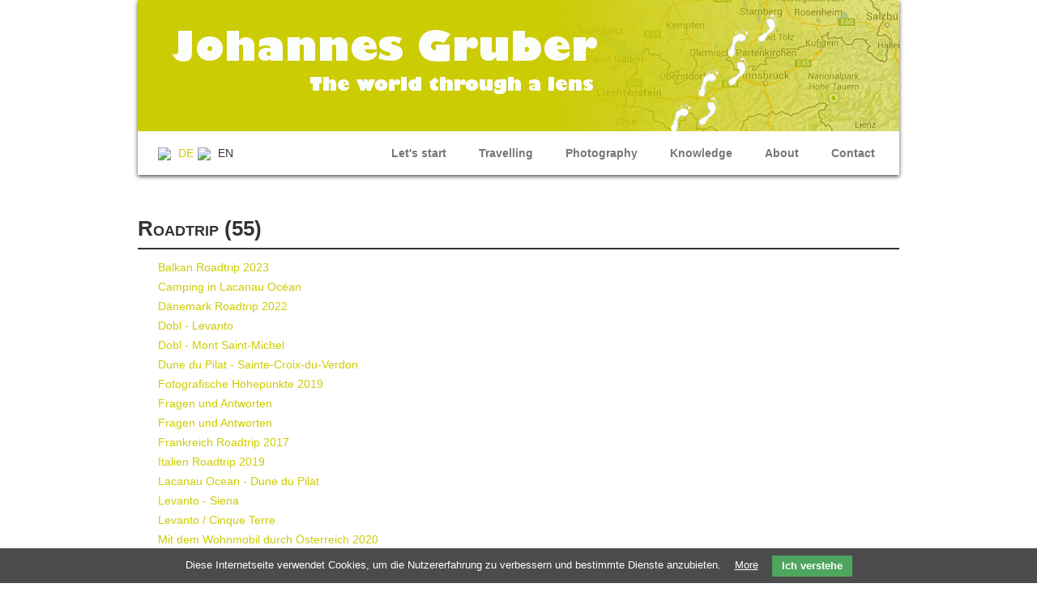

--- FILE ---
content_type: text/html; charset=utf-8
request_url: https://johannes-gruber.net/en/tag-overview/tag/Roadtrip.html
body_size: 5466
content:
<!DOCTYPE html>
<html lang="en">
<head>

  <meta charset="utf-8">
  <title>All articles with tag</title>
  <base href="https://johannes-gruber.net/">

  <meta name="robots" content="noindex,nofollow">
  <meta name="description" content="Every article is labeled with at least one tag. This site shows all articles of this website which are tagged with the selected term.">
  <meta name="keywords" content="">
  <meta name="viewport" content="width=device-width,initial-scale=1.0">
    <link rel="stylesheet" href="system/modules/i18nl10n/assets/css/i18nl10n_lang.css">
<link rel="stylesheet" href="system/modules/i18nl10n/assets/css/i18nl10n_lang_text.css">
<link rel="stylesheet" href="assets/css/241db22bf350.css">
<link type="application/rss+xml" rel="alternate" href="http://johannes-gruber.net/share/about-johannes-gruber-net.xml" title="About the page">
    <script src="assets/js/6c0b5574c509.js"></script>
<script src="https://maps.google.com/maps/api/js?language=en&amp;sensor=false"></script>
<script src="system/modules/html5media/vendor/html5media/html5media.min.js"></script>
<link rel="alternate" href="/de/.html" hreflang="de" title="Tagübersicht" />
  <!--[if lt IE 9]><script src="assets/html5shiv/3.7.2/html5shiv.js"></script><![endif]-->

<script>
$(document).ready(function() {
// Dock the header to the top of the window when scrolled past the banner.
// This is the default behavior.
$('#mainnav').scrollToFixed();


// Dock each summary as it arrives just below the docked header, pushing the
// previous summary up the page.
var summaries = $('.summary');
summaries.each(function(i) {
var summary = $(summaries[i]);
var next = summaries[i + 1];
summary.scrollToFixed({
marginTop: $('#mainnav').outerHeight(true) + 10,
limit: function() {
var limit = 0;
if (next) {
limit = $(next).offset().top - $(this).outerHeight(true) - 10;
} else {
limit = $('.footer').offset().top - $(this).outerHeight(true) - 10;
}
return limit;
},
zIndex: 999
});
});
});
</script>

</head>
<body id="top" class="mac chrome blink ch131">

  
  <div id="wrapper">

          <header id="header">
        <div class="inside">
          
<div id="headline_image">
	<a href="en/lets-start.html" title="Johannes Gruber - The world through a lens"><img src="files/johannes_gruber/banner.gif"  width="940" height="162" alt="header_banner"></a>
</div>
<button id="toggleBtn">
	<span class="icon-bar"> </span>
	<span class="icon-bar"> </span>
	<span class="icon-bar"> </span>
</button><!-- indexer::stop -->
<div class="mod_i18nl10nLanguageSelection i18nl10n_lang_style i18nl10n_lang_style_text block">
        
<ul>
            <li class="first i18nl10n_lang i18nl10n_lang_de">
                        <a href="de/tag-uebersicht/tag/Roadtrip.html"
               title="Deutsch">
                                <i class="i18nl10n_flag">
                    <img src="system/modules/i18nl10n/assets/img/flag_icons/de.png">
                </i>
            <span class="i18nl10n_label">
                DE            </span>
                            </a>
                </li>
            <li class="last i18nl10n_lang i18nl10n_lang_en active">
                            <i class="i18nl10n_flag">
                    <img src="system/modules/i18nl10n/assets/img/flag_icons/en.png">
                </i>
            <span class="i18nl10n_label">
                EN            </span>
                        </li>
    </ul></div>
<!-- indexer::continue --><!-- indexer::stop -->
<nav class="mod_navigation nav-collapse block" id="mainnav">

  
  <ul class="level_1">
                        <li class="sibling first">
                <a href="en/lets-start.html"
                   title="Johannes Gruber - The world through a lens" class="sibling first">
                    Let's start                </a>            </li>
                                <li class="sibling">
                <a href="en/travelling.html"
                   title="Information for travelling - From Styria to Sydney" class="sibling">
                    Travelling                </a>            </li>
                                <li class="sibling">
                <a href="en/photography.html"
                   title="Photography" class="sibling">
                    Photography                </a>            </li>
                                <li class="sibling">
                <a href="en/knowledge.html"
                   title="Useful facts about money, books and products" class="sibling">
                    Knowledge                </a>            </li>
                                <li class="sibling">
                <a href="en/about-johannes-gruber.html"
                   title="About Johannes Gruber" class="sibling">
                    About                </a>            </li>
                                <li class="sibling last">
                <a href="en/contact.html"
                   title="Contact form" class="sibling last" rel="nofollow">
                    Contact                </a>            </li>
            </ul>

</nav>
<!-- indexer::continue -->
        </div>
      </header>
    
    
    <div id="container">
      <div id="main">
        <div class="inside">
          <!-- indexer::stop -->
<!-- indexer::continue -->
<div class="mod_article first last block" id="artikel-mit-gleichen-tags">

<div class="mod_globalArticleList block">
<h1>Roadtrip (55)</h1>
<ul>
  <li>
		<a href="en/balkanrundreise-2023-15240.html" title="Balkan Roadtrip 2023 - Unsere Route, Highlights und Erfahrungen">Balkan Roadtrip 2023</a>	</li>
  <li>
		<a href="en/camping-lacanau-ocean-15153.html" title="Camping in Lacanau Océan">Camping in Lacanau Océan</a>	</li>
  <li>
		<a href="en/daenemark-roadtrip-2022.html" title="Dänemark Roadtrip 2022">Dänemark Roadtrip 2022</a>	</li>
  <li>
		<a href="en/dobl-cinque-terre-189190.html" title="Dobl - Levanto">Dobl - Levanto</a>	</li>
  <li>
		<a href="en/mont-saint-michel-157159.html" title="Dobl - Mont Saint-Michel">Dobl - Mont Saint-Michel</a>	</li>
  <li>
		<a href="en/bordeaux-157165.html" title="Frankreich Roadtrip 2017 - Dune du Pilat - Sainte-Croix-du-Verdon">Dune du Pilat - Sainte-Croix-du-Verdon</a>	</li>
  <li>
		<a href="en/fotografische-hoehepunkte-2019-76192.html" title="Fotografische Höhepunkte 2019">Fotografische Höhepunkte 2019</a>	</li>
  <li>
		<a href="en/frankreich-roadtrip-faq-157167.html" title="Frankreich Roadtrip 2017 - Fragen und Antworten">Fragen und Antworten</a>	</li>
  <li>
		<a href="en/italien-roadtrip-2019-faq-189198.html" title="Italien Roadtrip 2019 - Fragen und Antworten">Fragen und Antworten</a>	</li>
  <li>
		<a href="en/frankreich-roadtrip-2017-15157.html" title="Frankreich Roadtrip 2017">Frankreich Roadtrip 2017</a>	</li>
  <li>
		<a href="en/italien-roadtrip-2019-15189.html" title="Italien Roadtrip 2019">Italien Roadtrip 2019</a>	</li>
  <li>
		<a href="en/franzoesische-atlantikkueste-157164.html" title="Lacanau Ocean - Dune du Pilat">Lacanau Ocean - Dune du Pilat</a>	</li>
  <li>
		<a href="en/levanto-sasso-pisano-189194.html" title="Levanto - Siena">Levanto - Siena</a>	</li>
  <li>
		<a href="en/levanto-montopoli-in-val-darno-189193.html" title="Levanto / Cinque Terre">Levanto / Cinque Terre</a>	</li>
  <li>
		<a href="en/oesterreich-2020-15202.html" title="Mit dem Wohnmobil durch Österreich 2020">Mit dem Wohnmobil durch Österreich 2020</a>	</li>
  <li>
		<a href="en/frankreich-2018-dinard-157160.html" title="Mont Saint-Michel - Quay Portrieux">Mont Saint-Michel - Quay Portrieux</a>	</li>
  <li>
		<a href="en/lacanau-ocean-157163.html" title="Plogoff - Lacanau Ocean">Plogoff - Lacanau Ocean</a>	</li>
  <li>
		<a href="en/frankreich-2018-guilimiau-157161.html" title="Quay Portrieux - Plogoff">Quay Portrieux - Plogoff</a>	</li>
  <li>
		<a href="en/verdonschlucht-157166.html" title="Frankreich Roadtrip 2017 - Sainte-Croix-du-Verdon - Dobl">Sainte-Croix-du-Verdon - Dobl</a>	</li>
  <li>
		<a href="en/san-marino-dobl-189197.html" title="San Marino - Dobl">San Marino - Dobl</a>	</li>
  <li>
		<a href="en/saturnia-san-marino-189196.html" title="Saturnia - San Marino">Saturnia - San Marino</a>	</li>
  <li>
		<a href="en/siena-xxx-189195.html" title="Siena - Saturnia">Siena - Saturnia</a>	</li>
  <li>
		<a href="en/finnland-2003-kopie-204205.html" title="Baumgartenberg - Tag 1">Tag 1 - Baumgartenberg</a>	</li>
  <li>
		<a href="en/stevns-klint-daenemark-roadtrip-204215.html" title="Stevns Klint - Tag 10">Tag 10 - Stevns Klint</a>	</li>
  <li>
		<a href="en/tag-11-koege-roskilde-204216.html" title="Køge &amp; Roskilde - Tag 11">Tag 11 - Køge & Roskilde</a>	</li>
  <li>
		<a href="en/kopenhagen-daenemark-roadtrip-1-204217.html" title="Kopenhagen - Tag 12">Tag 12 - Kopenhagen</a>	</li>
  <li>
		<a href="en/kopenhagen-daenemark-roadtrip-2-204218.html" title="Kopenhagen von oben - Tag 13">Tag 13 - Kopenhagen von oben</a>	</li>
  <li>
		<a href="en/schloss-frederiksborg-daenemark-roadtrip-204219.html" title="Schloss Frederiksborg - Tag 14">Tag 14 - Schloss Frederiksborg</a>	</li>
  <li>
		<a href="en/seeland-fünen-daenemark-roadtrip-204220.html" title="Von Seeland nach Fünen - Tag 15">Tag 15 - Von Seeland nach Fünen</a>	</li>
  <li>
		<a href="en/schloss-egeskov-daenemark-roadtrip-204221.html" title="Schloss Egeskov - Tag 16">Tag 16 - Schloss Egeskov</a>	</li>
  <li>
		<a href="en/boejden-strand-daenemark-roadtrip-204222.html" title="CampOne Bøjden Strand - Tag 17">Tag 17 - CampOne Bøjden Strand</a>	</li>
  <li>
		<a href="en/odense-daenemark-roadtrip-204223.html" title="Odense - Tag 18">Tag 18 - Odense</a>	</li>
  <li>
		<a href="en/unendliche-bruecke-daenemark-roadtrip-204224.html" title="Aarhus - Tag 19">Tag 19 - Aarhus</a>	</li>
  <li>
		<a href="en/baumgartenberg-schirmitz-204206.html" title="On the Road bis Schirmitz - Tag 2">Tag 2 - On the Road bis Schirmitz</a>	</li>
  <li>
		<a href="en/strandtag-daenemark-roadtrip-204225.html" title="Strandtag - Tag 20">Tag 20 - Strandtag</a>	</li>
  <li>
		<a href="en/skagen-daenemark-roadtrip-204226.html" title="Skagen - Tag 21">Tag 21 - Skagen</a>	</li>
  <li>
		<a href="en/grenen-roadtrip-daenemark-204227.html" title="Grenen - Tag 22">Tag 22 - Grenen</a>	</li>
  <li>
		<a href="en/rabjerg-mile-daenemark-roadtrip-204228.html" title="Råbjerg Mile - Tag 23">Tag 23 - Råbjerg Mile</a>	</li>
  <li>
		<a href="en/nordsee-ozeanarium-daenemark-roadtrip-2-204229.html" title="Nordsee-Ozeanarium - Tag 24">Tag 24 - Nordsee-Ozeanarium</a>	</li>
  <li>
		<a href="en/løkken-daenemark-roadtrip-204230.html" title="Løkken - Tag 25">Tag 25 - Løkken</a>	</li>
  <li>
		<a href="en/thy-daenemark-roadtrip-204231.html" title="Thy - Tag 26">Tag 26 - Thy</a>	</li>
  <li>
		<a href="en/toender-daenemark-roadtrip-204233.html" title="Tønder - Tag 28">Tag 28 - Tønder</a>	</li>
  <li>
		<a href="en/farvel-danmark-daenemark-roadtrip-204234.html" title="Farvel Danmark - Tag 29">Tag 29 - Farvel Danmark</a>	</li>
  <li>
		<a href="en/maennertag-daenemark-trip-204207.html" title="Männertag - Tag 3">Tag 3 - Männertag</a>	</li>
  <li>
		<a href="en/hamburg-daenemark-roadtrip-2-204235.html" title="Hamburg am Wasser - Tag 30">Tag 30 - Hamburg am Wasser</a>	</li>
  <li>
		<a href="en/hamburg-an-land-daenemark-roadtrip-204236.html" title="Hamburg an Land - Tag 31">Tag 31 - Hamburg an Land</a>	</li>
  <li>
		<a href="en/ab-in-den-sueden-daenemark-roadtrip-204237.html" title="Ab in den Süden - Tag 32">Tag 32 - Ab in den Süden</a>	</li>
  <li>
		<a href="en/deja-vu-daenemark-roadtrip-204238.html" title="Déjà-vu - Tag 33">Tag 33 - Déjà-vu</a>	</li>
  <li>
		<a href="en/fazit-daenemark-roadtrip-204239.html" title="Wieder zuhause und Fazit - Tag 33">Tag 34 - Wieder zuhause und Fazit</a>	</li>
  <li>
		<a href="en/mondsee-daenemark-trip-204208.html" title="Mondsee - Tag 4">Tag 4 - Mondsee</a>	</li>
  <li>
		<a href="en/mitten-in-deutschland-daenemark-trip-204209.html" title="Mitten in Deutschland - Tag 5">Tag 5 - Mitten in Deutschland</a>	</li>
  <li>
		<a href="en/rostock-roadtip-daenemark-204210.html" title="Rostock - Tag 6">Tag 6 - Rostock</a>	</li>
  <li>
		<a href="en/willkommen-in-daenemark-roadtrip-204211.html" title="Hallo Dänemark - Tag 7">Tag 7 - Hallo Dänemark</a>	</li>
  <li>
		<a href="en/mons-klint-daenemark-roadtrip-204212.html" title="Møns Klint - Tag 8">Tag 8 - Møns Klint</a>	</li>
  <li>
		<a href="en/stege-daenemark-roadtrip-204214.html" title="Stege - Tag 9">Tag 9 - Stege</a>	</li>
</ul>

</div>

</div>
        </div>
              </div>

      
          </div>

    
          <footer id="footer">
        <div class="inside">
          <!-- indexer::stop -->
<nav class="mod_customnav block">

      <h5>Quicklink</h5>
  
  <ul class="level_1">
                        <li class="first">
                <a href="en/contact.html"
                   title="Contact form" class="first" rel="nofollow">
                    Contact                </a>            </li>
                                <li>
                <a href="en/search.html"
                   title="Search result" rel="nofollow">
                    Search                </a>            </li>
                                <li>
                <a href="en/newsletters.html"
                   title="Newsletter" rel="nofollow">
                    Newsletter                </a>            </li>
                                <li>
                <a href="en/impressum.html"
                   title="Impressum" rel="nofollow">
                    Impressum                </a>            </li>
                                <li>
                <a href="en/privacy-statement.html"
                   title="Privacy statement" rel="nofollow">
                    Privacy statement                </a>            </li>
                                <li class="last">
                <a href="en/login-1142.html"
                   title="Login für zugangsbeschränkten Inhalt" class="last">
                    Login                </a>            </li>
            </ul>

</nav>
<!-- indexer::continue -->

<div id="blogger_kodex" class="block">
	<h5>I stick to...</h5>	
	<div><a href="http://reiseblogger-kodex.com/" target="_blank"><img src="files/johannes_gruber/reiseblogger_kodex.png" alt="Reiseblogger Kodex" /></a></div>
	<!--
	<div style="margin-top: 10px;"><a href="http://www.bloggeramt.de/" title="BloggerAmt" target="_blank"><img src="http://www.bloggeramt.de/images/blog_button1.gif" style="border:0px;" alt="Blogverzeichnis" /></a></div>
	-->
	<h5>I am a member of...</h5>	
	<div style="margin-top: 10px;">
		<a href="https://www.topblogs.de/"><img border="0" src="https://www.topblogs.de/tracker.php?do=in&id=24556" alt="TopBlogs.de das Original - Blogverzeichnis | Blog Top Liste" /></a>	</div>
	<div style="margin-top: 10px;">
		<a href="https://www.blogheim.at/blogger/grubjo" title="zur Website Blogheim.at"><img src="https://www.blogheim.at/ranking?key=ZBXZhR&typ=6" width="115" height="20" alt="Blogheim.at Logo"></a>		
	</div>
<div style="margin-top: 10px">
<a target="_blank" href="https://alfahosting.de/webhosting/?wmid=johagrub">
<img src="https://bannerfarm.alphahosting.de/wordpress/banner-wordpress_300x75.png" width="300" height="75" alt="Alfahosting - WordPress-Hosting" />
</a>
</div>
</div>        </div>
      </footer>
    
  </div>

  
  
<script src="assets/jquery/colorbox/1.6.1/js/colorbox.min.js"></script>
<script>
  (function($) {
    $(document).ready(function() {
      $('a[data-lightbox]').map(function() {
        $(this).colorbox({
          // Put custom options here
          loop: false,
          rel: $(this).attr('data-lightbox'),
          maxWidth: '95%',
          maxHeight: '95%'
        });
      });
    });
  })(jQuery);
</script>

<script src="assets/jquery/mediaelement/2.21.2/js/mediaelement-and-player.min.js"></script>
<script>
  (function($) {
    $(document).ready(function() {
      $('video,audio').mediaelementplayer({
        // Put custom options here
        pluginPath: '/assets/jquery/mediaelement/2.21.2/',
        flashName: 'legacy/flashmediaelement.swf',
        silverlightName: 'legacy/silverlightmediaelement.xap'
      });
    });
  })(jQuery);
</script>

<script>setTimeout(function(){var e=function(e,t){try{var n=new XMLHttpRequest}catch(r){return}n.open("GET",e,!0),n.onreadystatechange=function(){this.readyState==4&&this.status==200&&typeof t=="function"&&t(this.responseText)},n.send()},t="system/cron/cron.";e(t+"txt",function(n){parseInt(n||0)<Math.round(+(new Date)/1e3)-86400&&e(t+"php")})},5e3);</script>

<script src="files/cto-bootstrap/extend-bootstrap/js/master.min.js"></script>
<script src="files/jquery-scrolltofixed-min.js" type="text/javascript"></script>
<script src="files/jquery.imgPin.js"></script>
<script src="https://maps.googleapis.com/maps/api/js?key=AIzaSyC55pMlFarsjcPeFfbKedTRrX4hAv8WxNw" type="text/javascript"></script>

<!-- Matomo -->
<script>
  var _paq = window._paq = window._paq || [];
  /* tracker methods like "setCustomDimension" should be called before "trackPageView" */
  _paq.push(['trackPageView']);
  _paq.push(['enableLinkTracking']);
  _paq.push(['enableHeartBeatTimer', 30]);
  (function() {
    var u="//analytics.johannes-gruber.net/";
    _paq.push(['setTrackerUrl', u+'matomo.php']);
    _paq.push(['setSiteId', '1']);
    var d=document, g=d.createElement('script'), s=d.getElementsByTagName('script')[0];
    g.async=true; g.src=u+'matomo.js'; s.parentNode.insertBefore(g,s);
  })();
</script>
<!-- End Matomo Code -->



      <script>
              setTimeout(function(){jQuery.ajax("system/cron/cron.txt",{complete:function(e){var t=e.responseText||0;parseInt(t)<Math.round(+(new Date)/1e3)-86400&&jQuery.ajax("system/cron/cron.php")}})},5e3)
          </script>
  

<!-- indexer::stop -->
<div id="cookiebar" class="bottom" role="complementary" aria-describedby="cookiebar-desc">
	<div id="cookiebar-desc" aria-live="assertive" role="alert">
		<span>Diese Internetseite verwendet Cookies, um die Nutzererfahrung zu verbessern und bestimmte Dienste anzubieten.</span>
				<a href="en/privacy-statement.html" title="More">More</a>
			</div>
	<button onclick="setCookieBar('COOKIEBAR_1'); return false;">Ich verstehe</button>
</div>
<!-- indexer::continue -->
</body>
</html>

--- FILE ---
content_type: text/css
request_url: https://johannes-gruber.net/assets/css/241db22bf350.css
body_size: 28643
content:
.dlh_googlemap img {max-width:none}.dlh_googlemap .routinglink{white-space:nowrap}
body,form,figure{margin:0;padding:0}img{border:0}header,footer,nav,section,aside,article,figure,figcaption{display:block}body{font-size:100.01%}select,input,textarea{font-size:99%}#container,.inside{position:relative}#main,#left,#right{float:left;position:relative}#main{width:100%}#left{margin-left:-100%}#right{margin-right:-100%}#footer{clear:both}#main .inside{min-height:1px}.ce_gallery>ul{margin:0;padding:0;overflow:hidden;list-style:none}.ce_gallery>ul li{float:left}.ce_gallery>ul li.col_first{clear:left}.float_left{float:left}.float_right{float:right}.block{overflow:hidden}.clear,#clear{height:.1px;font-size:.1px;line-height:.1px;clear:both}.invisible{border:0;clip:rect(0 0 0 0);height:1px;margin:-1px;overflow:hidden;padding:0;position:absolute;width:1px}.custom{display:block}#container:after,.custom:after{content:"";display:table;clear:both}
@media (max-width:767px){#wrapper{margin:0;width:auto}#container{padding-left:0;padding-right:0}#main,#left,#right{float:none;width:auto}#left{right:0;margin-left:0}#right{margin-right:0}}img{max-width:100%;height:auto}.ie7 img{-ms-interpolation-mode:bicubic}.ie8 img{width:auto}
body,div,h1,h2,h3,h4,h5,h6,p,blockquote,pre,code,ol,ul,li,dl,dt,dd,figure,table,th,td,form,fieldset,legend,input,textarea{margin:0;padding:0}table{border-spacing:0;border-collapse:collapse}caption,th,td{text-align:left;text-align:start;vertical-align:top}abbr,acronym{font-variant:normal;border-bottom:1px dotted #666;cursor:help}blockquote,q{quotes:none}fieldset,img{border:0}ul{list-style-type:none}sup{vertical-align:text-top}sub{vertical-align:text-bottom}del{text-decoration:line-through}ins{text-decoration:none}header,footer,nav,section,aside,article,figure,figcaption{display:block}body{font:12px/1 "Lucida Grande","Lucida Sans Unicode",Verdana,sans-serif;color:#000}input,button,textarea,select{font-family:inherit;font-size:99%;font-weight:inherit}pre,code{font-family:Monaco,monospace}h1,h2,h3,h4,h5,h6{font-size:100%;font-weight:400}h1{font-size:1.8333em}h2{font-size:1.6667em}h3{font-size:1.5em}h4{font-size:1.3333em}table{font-size:inherit}caption,th{font-weight:700}a{color:#00f}h1,h2,h3,h4,h5,h6{margin-top:1em}h1,h2,h3,h4,h5,h6,p,pre,blockquote,table,ol,ul,form{margin-bottom:12px}
/* cookiebar extension for Contao Open Source CMS, Copyright (C) 2011-2017 Codefog */
#cookiebar a,#cookiebar span{margin-right:1em}#cookiebar{box-sizing:border-box;position:fixed;left:0;width:100%;background-color:#4b4b4b;padding:8px 16px;text-align:center;font-size:13px;color:#fff;line-height:2;z-index:10}#cookiebar.top{top:0}#cookiebar.bottom{bottom:0}#cookiebar-desc{display:inline-block}#cookiebar button{height:26px;padding:0 12px;border:none;background-color:#4ea55e;color:#fff;cursor:pointer;font-weight:700;line-height:26px}#cookiebar a{color:#fff;text-decoration:underline}#cookiebar a:hover{text-decoration:none}

/* ColorBox, (c) 2011 Jack Moore, MIT license */
#colorbox,#cboxOverlay,#cboxWrapper{position:absolute;top:0;left:0;z-index:9999;overflow:hidden}#cboxWrapper{max-width:none}#cboxOverlay{position:fixed;width:100%;height:100%}#cboxMiddleLeft,#cboxBottomLeft{clear:left}#cboxContent{position:relative}#cboxLoadedContent{overflow:auto;-webkit-overflow-scrolling:touch}#cboxTitle{margin:0}#cboxLoadingOverlay,#cboxLoadingGraphic{position:absolute;top:0;left:0;width:100%;height:100%}#cboxPrevious,#cboxNext,#cboxClose,#cboxSlideshow{cursor:pointer}.cboxPhoto{float:left;margin:auto;border:0;display:block;max-width:none;-ms-interpolation-mode:bicubic}.cboxIframe{width:100%;height:100%;display:block;border:0;padding:0;margin:0}#colorbox,#cboxContent,#cboxLoadedContent{box-sizing:content-box;-moz-box-sizing:content-box;-webkit-box-sizing:content-box}#cboxOverlay{background:#000;opacity:.9;filter:alpha(opacity = 90)}#colorbox{outline:0}#cboxContent{margin-top:20px;background:#000}.cboxIframe{background:#fff}#cboxError{padding:50px;border:1px solid #ccc}#cboxLoadedContent{border:5px solid #000;background:#fff}#cboxTitle{position:absolute;top:-20px;left:0;color:#ccc}#cboxCurrent{position:absolute;top:-20px;right:0;color:#ccc}#cboxLoadingGraphic{background:url("../../assets/jquery/colorbox/1.6.1/images/loading.gif") no-repeat center center}#cboxPrevious,#cboxNext,#cboxSlideshow,#cboxClose{border:0;padding:0;margin:0;overflow:visible;width:auto;background:0}#cboxPrevious:active,#cboxNext:active,#cboxSlideshow:active,#cboxClose:active{outline:0}#cboxSlideshow{position:absolute;top:-20px;right:90px;color:#fff}#cboxPrevious{position:absolute;top:50%;left:5px;margin-top:-32px;background:url("../../assets/jquery/colorbox/1.6.1/images/controls.png") no-repeat top left;width:28px;height:65px;text-indent:-9999px}#cboxPrevious:hover{background-position:bottom left}#cboxNext{position:absolute;top:50%;right:5px;margin-top:-32px;background:url("../../assets/jquery/colorbox/1.6.1/images/controls.png") no-repeat top right;width:28px;height:65px;text-indent:-9999px}#cboxNext:hover{background-position:bottom right}#cboxClose{position:absolute;top:5px;right:5px;display:block;background:url("../../assets/jquery/colorbox/1.6.1/images/controls.png") no-repeat top center;width:38px;height:19px;text-indent:-9999px}#cboxClose:hover{background-position:bottom center}
/* MediaElement.js, (c) 2010-2014 John Dyer, MIT license */
.mejs-offscreen{clip:rect(1px 1px 1px 1px);clip:rect(1px,1px,1px,1px);clip-path:polygon(0 0,0 0,0 0,0 0);position:absolute!important;height:1px;width:1px;overflow:hidden}.mejs-container{position:relative;background:#000;font-family:Helvetica,Arial;text-align:left;vertical-align:top;text-indent:0}.mejs-audio{margin-top:18px}.mejs-container:focus{outline:none}.me-plugin{position:absolute}.mejs-embed,.mejs-embed body{width:100%;height:100%;margin:0;padding:0;background:#000;overflow:hidden}.mejs-fullscreen{overflow:hidden!important}.mejs-container-fullscreen{position:fixed;left:0;top:0;right:0;bottom:0;overflow:hidden;z-index:1000}.mejs-container-fullscreen .mejs-mediaelement,.mejs-container-fullscreen video{width:100%;height:100%}.mejs-clear{clear:both}.mejs-background{position:absolute;top:0;left:0}.mejs-mediaelement{position:absolute;top:0;left:0;width:100%;height:100%}.mejs-poster{position:absolute;top:0;left:0;background-size:contain;background-position:50% 50%;background-repeat:no-repeat}:root .mejs-poster img{display:none}.mejs-poster img{border:0;padding:0;border:0}.mejs-overlay{position:absolute;top:0;left:0}.mejs-overlay-play{cursor:pointer}.mejs-overlay-button{position:absolute;top:50%;left:50%;width:100px;height:100px;margin:-50px 0 0 -50px;background:url(../../assets/jquery/mediaelement/2.21.2/images/bigplay.svg) no-repeat}.no-svg .mejs-overlay-button{background-image:url(../../assets/jquery/mediaelement/2.21.2/images/bigplay.png)}.mejs-overlay:hover .mejs-overlay-button{background-position:0 -100px}.mejs-overlay-loading{position:absolute;top:50%;left:50%;width:80px;height:80px;margin:-40px 0 0 -40px;background:#333;background:url(../../assets/jquery/mediaelement/2.21.2/images/background.png);background:rgba(0,0,0,.9);background:-webkit-gradient(linear,0% 0%,0% 100%,from(rgba(50,50,50,.9)),to(rgba(0,0,0,.9)));background:-webkit-linear-gradient(top,rgba(50,50,50,.9),rgba(0,0,0,.9));background:-moz-linear-gradient(top,rgba(50,50,50,.9),rgba(0,0,0,.9));background:-o-linear-gradient(top,rgba(50,50,50,.9),rgba(0,0,0,.9));background:-ms-linear-gradient(top,rgba(50,50,50,.9),rgba(0,0,0,.9));background:linear-gradient(rgba(50,50,50,.9),rgba(0,0,0,.9))}.mejs-overlay-loading span{display:block;width:80px;height:80px;background:url(../../assets/jquery/mediaelement/2.21.2/images/loading.gif) 50% 50% no-repeat}.mejs-container .mejs-controls{position:absolute;list-style-type:none;margin:0;padding:0;bottom:0;left:0;background:url(../../assets/jquery/mediaelement/2.21.2/images/background.png);background:rgba(0,0,0,.7);background:-webkit-gradient(linear,0% 0%,0% 100%,from(rgba(50,50,50,.7)),to(rgba(0,0,0,.7)));background:-webkit-linear-gradient(top,rgba(50,50,50,.7),rgba(0,0,0,.7));background:-moz-linear-gradient(top,rgba(50,50,50,.7),rgba(0,0,0,.7));background:-o-linear-gradient(top,rgba(50,50,50,.7),rgba(0,0,0,.7));background:-ms-linear-gradient(top,rgba(50,50,50,.7),rgba(0,0,0,.7));background:linear-gradient(rgba(50,50,50,.7),rgba(0,0,0,.7));height:30px;width:100%}.mejs-container .mejs-controls div{list-style-type:none;background-image:none;display:block;float:left;margin:0;padding:0;width:26px;height:26px;font-size:11px;line-height:11px;font-family:Helvetica,Arial;border:0}.mejs-controls .mejs-button button{cursor:pointer;display:block;font-size:0;line-height:0;text-decoration:none;margin:7px 5px;padding:0;position:absolute;height:16px;width:16px;border:0;background:url(../../assets/jquery/mediaelement/2.21.2/images/controls.svg) no-repeat}.no-svg .mejs-controls .mejs-button button{background-image:url(../../assets/jquery/mediaelement/2.21.2/images/controls.png)}.mejs-controls .mejs-button button:focus{outline:dotted 1px #999}.mejs-container .mejs-controls .mejs-time{color:#fff;display:block;height:17px;width:auto;padding:10px 3px 0 3px;overflow:hidden;text-align:center;-moz-box-sizing:content-box;-webkit-box-sizing:content-box;box-sizing:content-box}.mejs-container .mejs-controls .mejs-time a{color:#fff;font-size:11px;line-height:12px;display:block;float:left;margin:1px 2px 0 0;width:auto}.mejs-controls .mejs-play button{background-position:0 0}.mejs-controls .mejs-pause button{background-position:0 -16px}.mejs-controls .mejs-stop button{background-position:-112px 0}.mejs-controls div.mejs-time-rail{direction:ltr;width:200px;padding-top:5px}.mejs-controls .mejs-time-rail span,.mejs-controls .mejs-time-rail a{display:block;position:absolute;width:180px;height:10px;-webkit-border-radius:2px;-moz-border-radius:2px;border-radius:2px;cursor:pointer}.mejs-controls .mejs-time-rail .mejs-time-total{margin:5px;background:#333;background:rgba(50,50,50,.8);background:-webkit-gradient(linear,0% 0%,0% 100%,from(rgba(30,30,30,.8)),to(rgba(60,60,60,.8)));background:-webkit-linear-gradient(top,rgba(30,30,30,.8),rgba(60,60,60,.8));background:-moz-linear-gradient(top,rgba(30,30,30,.8),rgba(60,60,60,.8));background:-o-linear-gradient(top,rgba(30,30,30,.8),rgba(60,60,60,.8));background:-ms-linear-gradient(top,rgba(30,30,30,.8),rgba(60,60,60,.8));background:linear-gradient(rgba(30,30,30,.8),rgba(60,60,60,.8))}.mejs-controls .mejs-time-rail .mejs-time-buffering{width:100%;background-image:-o-linear-gradient(-45deg,rgba(255,255,255,.15) 25%,transparent 25%,transparent 50%,rgba(255,255,255,.15) 50%,rgba(255,255,255,.15) 75%,transparent 75%,transparent);background-image:-webkit-gradient(linear,0 100%,100% 0,color-stop(.25,rgba(255,255,255,.15)),color-stop(.25,transparent),color-stop(.5,transparent),color-stop(.5,rgba(255,255,255,.15)),color-stop(.75,rgba(255,255,255,.15)),color-stop(.75,transparent),to(transparent));background-image:-webkit-linear-gradient(-45deg,rgba(255,255,255,.15) 25%,transparent 25%,transparent 50%,rgba(255,255,255,.15) 50%,rgba(255,255,255,.15) 75%,transparent 75%,transparent);background-image:-moz-linear-gradient(-45deg,rgba(255,255,255,.15) 25%,transparent 25%,transparent 50%,rgba(255,255,255,.15) 50%,rgba(255,255,255,.15) 75%,transparent 75%,transparent);background-image:-ms-linear-gradient(-45deg,rgba(255,255,255,.15) 25%,transparent 25%,transparent 50%,rgba(255,255,255,.15) 50%,rgba(255,255,255,.15) 75%,transparent 75%,transparent);background-image:linear-gradient(-45deg,rgba(255,255,255,.15) 25%,transparent 25%,transparent 50%,rgba(255,255,255,.15) 50%,rgba(255,255,255,.15) 75%,transparent 75%,transparent);-webkit-background-size:15px 15px;-moz-background-size:15px 15px;-o-background-size:15px 15px;background-size:15px 15px;-webkit-animation:buffering-stripes 2s linear infinite;-moz-animation:buffering-stripes 2s linear infinite;-ms-animation:buffering-stripes 2s linear infinite;-o-animation:buffering-stripes 2s linear infinite;animation:buffering-stripes 2s linear infinite}@-webkit-keyframes buffering-stripes{0%{background-position:0 0}to{background-position:30px 0}}@-moz-keyframes buffering-stripes{0%{background-position:0 0}to{background-position:30px 0}}@-ms-keyframes buffering-stripes{0%{background-position:0 0}to{background-position:30px 0}}@-o-keyframes buffering-stripes{0%{background-position:0 0}to{background-position:30px 0}}@keyframes buffering-stripes{0%{background-position:0 0}to{background-position:30px 0}}.mejs-controls .mejs-time-rail .mejs-time-loaded{background:#3caac8;background:rgba(60,170,200,.8);background:-webkit-gradient(linear,0% 0%,0% 100%,from(rgba(44,124,145,.8)),to(rgba(78,183,212,.8)));background:-webkit-linear-gradient(top,rgba(44,124,145,.8),rgba(78,183,212,.8));background:-moz-linear-gradient(top,rgba(44,124,145,.8),rgba(78,183,212,.8));background:-o-linear-gradient(top,rgba(44,124,145,.8),rgba(78,183,212,.8));background:-ms-linear-gradient(top,rgba(44,124,145,.8),rgba(78,183,212,.8));background:linear-gradient(rgba(44,124,145,.8),rgba(78,183,212,.8));width:0}.mejs-controls .mejs-time-rail .mejs-time-current{background:#fff;background:rgba(255,255,255,.8);background:-webkit-gradient(linear,0% 0%,0% 100%,from(rgba(255,255,255,.9)),to(rgba(200,200,200,.8)));background:-webkit-linear-gradient(top,rgba(255,255,255,.9),rgba(200,200,200,.8));background:-moz-linear-gradient(top,rgba(255,255,255,.9),rgba(200,200,200,.8));background:-o-linear-gradient(top,rgba(255,255,255,.9),rgba(200,200,200,.8));background:-ms-linear-gradient(top,rgba(255,255,255,.9),rgba(200,200,200,.8));background:linear-gradient(rgba(255,255,255,.9),rgba(200,200,200,.8));width:0}.mejs-controls .mejs-time-rail .mejs-time-handle{display:none;position:absolute;margin:0;width:10px;background:#fff;-webkit-border-radius:5px;-moz-border-radius:5px;border-radius:5px;cursor:pointer;border:solid 2px #333;top:-2px;text-align:center}.mejs-controls .mejs-time-rail .mejs-time-float{position:absolute;display:none;background:#eee;width:36px;height:17px;border:solid 1px #333;top:-26px;margin-left:-18px;text-align:center;color:#111}.mejs-controls .mejs-time-rail .mejs-time-float-current{margin:2px;width:30px;display:block;text-align:center;left:0}.mejs-controls .mejs-time-rail .mejs-time-float-corner{position:absolute;display:block;width:0;height:0;line-height:0;border:solid 5px #eee;border-color:#eee transparent transparent transparent;-webkit-border-radius:0;-moz-border-radius:0;border-radius:0;top:15px;left:13px}.mejs-long-video .mejs-controls .mejs-time-rail .mejs-time-float{width:48px}.mejs-long-video .mejs-controls .mejs-time-rail .mejs-time-float-current{width:44px}.mejs-long-video .mejs-controls .mejs-time-rail .mejs-time-float-corner{left:18px}.mejs-controls .mejs-fullscreen-button button{background-position:-32px 0}.mejs-controls .mejs-unfullscreen button{background-position:-32px -16px}.mejs-controls .mejs-mute button{background-position:-16px -16px}.mejs-controls .mejs-unmute button{background-position:-16px 0}.mejs-controls .mejs-volume-button{position:relative}.mejs-controls .mejs-volume-button .mejs-volume-slider{display:none;height:115px;width:25px;background:url(../../assets/jquery/mediaelement/2.21.2/images/background.png);background:rgba(50,50,50,.7);-webkit-border-radius:0;-moz-border-radius:0;border-radius:0;top:-115px;left:0;z-index:1;position:absolute;margin:0}.mejs-controls .mejs-volume-button:hover{-webkit-border-radius:0 0 4px 4px;-moz-border-radius:0 0 4px 4px;border-radius:0 0 4px 4px}.mejs-controls .mejs-volume-button .mejs-volume-slider .mejs-volume-total{position:absolute;left:11px;top:8px;width:2px;height:100px;background:#ddd;background:rgba(255,255,255,.5);margin:0}.mejs-controls .mejs-volume-button .mejs-volume-slider .mejs-volume-current{position:absolute;left:11px;top:8px;width:2px;height:100px;background:#ddd;background:rgba(255,255,255,.9);margin:0}.mejs-controls .mejs-volume-button .mejs-volume-slider .mejs-volume-handle{position:absolute;left:4px;top:-3px;width:16px;height:6px;background:#ddd;background:rgba(255,255,255,.9);cursor:N-resize;-webkit-border-radius:1px;-moz-border-radius:1px;border-radius:1px;margin:0}.mejs-controls a.mejs-horizontal-volume-slider{height:26px;width:56px;position:relative;display:block;float:left;vertical-align:middle}.mejs-controls .mejs-horizontal-volume-slider .mejs-horizontal-volume-total{position:absolute;left:0;top:11px;width:50px;height:8px;margin:0;padding:0;font-size:1px;-webkit-border-radius:2px;-moz-border-radius:2px;border-radius:2px;background:#333;background:rgba(50,50,50,.8);background:-webkit-gradient(linear,0% 0%,0% 100%,from(rgba(30,30,30,.8)),to(rgba(60,60,60,.8)));background:-webkit-linear-gradient(top,rgba(30,30,30,.8),rgba(60,60,60,.8));background:-moz-linear-gradient(top,rgba(30,30,30,.8),rgba(60,60,60,.8));background:-o-linear-gradient(top,rgba(30,30,30,.8),rgba(60,60,60,.8));background:-ms-linear-gradient(top,rgba(30,30,30,.8),rgba(60,60,60,.8));background:linear-gradient(rgba(30,30,30,.8),rgba(60,60,60,.8))}.mejs-controls .mejs-horizontal-volume-slider .mejs-horizontal-volume-current{position:absolute;left:0;top:11px;width:50px;height:8px;margin:0;padding:0;font-size:1px;-webkit-border-radius:2px;-moz-border-radius:2px;border-radius:2px;background:#fff;background:rgba(255,255,255,.8);background:-webkit-gradient(linear,0% 0%,0% 100%,from(rgba(255,255,255,.9)),to(rgba(200,200,200,.8)));background:-webkit-linear-gradient(top,rgba(255,255,255,.9),rgba(200,200,200,.8));background:-moz-linear-gradient(top,rgba(255,255,255,.9),rgba(200,200,200,.8));background:-o-linear-gradient(top,rgba(255,255,255,.9),rgba(200,200,200,.8));background:-ms-linear-gradient(top,rgba(255,255,255,.9),rgba(200,200,200,.8));background:linear-gradient(rgba(255,255,255,.9),rgba(200,200,200,.8))}.mejs-controls .mejs-horizontal-volume-slider .mejs-horizontal-volume-handle{display:none}.mejs-controls .mejs-captions-button{position:relative}.mejs-controls .mejs-captions-button button{background-position:-48px 0}.mejs-controls .mejs-captions-button .mejs-captions-selector{visibility:hidden;position:absolute;bottom:26px;right:-51px;width:85px;height:100px;background:url(../../assets/jquery/mediaelement/2.21.2/images/background.png);background:rgba(50,50,50,.7);border:solid 1px transparent;padding:10px 10px 0 10px;overflow:hidden;-webkit-border-radius:0;-moz-border-radius:0;border-radius:0}.mejs-controls .mejs-captions-button:hover .mejs-captions-selector{visibility:visible}.mejs-controls .mejs-captions-button .mejs-captions-selector ul{margin:0;padding:0;display:block;list-style-type:none!important;overflow:hidden}.mejs-controls .mejs-captions-button .mejs-captions-selector ul li{margin:0 0 6px 0;padding:0;list-style-type:none!important;display:block;color:#fff;overflow:hidden}.mejs-controls .mejs-captions-button .mejs-captions-selector ul li input{clear:both;float:left;margin:3px 3px 0 5px}.mejs-controls .mejs-captions-button .mejs-captions-selector ul li label{width:55px;float:left;padding:4px 0 0 0;line-height:15px;font-family:helvetica,arial;font-size:10px}.mejs-controls .mejs-captions-button .mejs-captions-translations{font-size:10px;margin:0 0 5px 0}.mejs-chapters{position:absolute;top:0;left:0;-xborder-right:solid 1px #fff;width:10000px;z-index:1}.mejs-chapters .mejs-chapter{position:absolute;float:left;background:#222;background:rgba(0,0,0,.7);background:-webkit-gradient(linear,0% 0%,0% 100%,from(rgba(50,50,50,.7)),to(rgba(0,0,0,.7)));background:-webkit-linear-gradient(top,rgba(50,50,50,.7),rgba(0,0,0,.7));background:-moz-linear-gradient(top,rgba(50,50,50,.7),rgba(0,0,0,.7));background:-o-linear-gradient(top,rgba(50,50,50,.7),rgba(0,0,0,.7));background:-ms-linear-gradient(top,rgba(50,50,50,.7),rgba(0,0,0,.7));background:linear-gradient(rgba(50,50,50,.7),rgba(0,0,0,.7));filter:progid:DXImageTransform.Microsoft.Gradient(GradientType=0, startColorstr=#323232,endColorstr=#000000);overflow:hidden;border:0}.mejs-chapters .mejs-chapter .mejs-chapter-block{font-size:11px;color:#fff;padding:5px;display:block;border-right:solid 1px #333;border-bottom:solid 1px #333;cursor:pointer}.mejs-chapters .mejs-chapter .mejs-chapter-block-last{border-right:none}.mejs-chapters .mejs-chapter .mejs-chapter-block:hover{background:#666;background:rgba(102,102,102,.7);background:-webkit-gradient(linear,0% 0%,0% 100%,from(rgba(102,102,102,.7)),to(rgba(50,50,50,.6)));background:-webkit-linear-gradient(top,rgba(102,102,102,.7),rgba(50,50,50,.6));background:-moz-linear-gradient(top,rgba(102,102,102,.7),rgba(50,50,50,.6));background:-o-linear-gradient(top,rgba(102,102,102,.7),rgba(50,50,50,.6));background:-ms-linear-gradient(top,rgba(102,102,102,.7),rgba(50,50,50,.6));background:linear-gradient(rgba(102,102,102,.7),rgba(50,50,50,.6));filter:progid:DXImageTransform.Microsoft.Gradient(GradientType=0, startColorstr=#666666,endColorstr=#323232)}.mejs-chapters .mejs-chapter .mejs-chapter-block .ch-title{font-size:12px;font-weight:700;display:block;white-space:nowrap;text-overflow:ellipsis;margin:0 0 3px 0;line-height:12px}.mejs-chapters .mejs-chapter .mejs-chapter-block .ch-timespan{font-size:12px;line-height:12px;margin:3px 0 4px 0;display:block;white-space:nowrap;text-overflow:ellipsis}.mejs-captions-layer{position:absolute;bottom:0;left:0;text-align:center;line-height:20px;font-size:16px;color:#fff}.mejs-captions-layer a{color:#fff;text-decoration:underline}.mejs-captions-layer[lang=ar]{font-size:20px;font-weight:400}.mejs-captions-position{position:absolute;width:100%;bottom:15px;left:0}.mejs-captions-position-hover{bottom:35px}.mejs-captions-text{padding:3px 5px;background:url(../../assets/jquery/mediaelement/2.21.2/images/background.png);background:rgba(20,20,20,.5);white-space:pre-wrap}.me-cannotplay a{color:#fff;font-weight:700}.me-cannotplay span{padding:15px;display:block}.mejs-controls .mejs-loop-off button{background-position:-64px -16px}.mejs-controls .mejs-loop-on button{background-position:-64px 0}.mejs-controls .mejs-backlight-off button{background-position:-80px -16px}.mejs-controls .mejs-backlight-on button{background-position:-80px 0}.mejs-controls .mejs-picturecontrols-button{background-position:-96px 0}.mejs-contextmenu{position:absolute;width:150px;padding:10px;border-radius:4px;top:0;left:0;background:#fff;border:solid 1px #999;z-index:1001}.mejs-contextmenu .mejs-contextmenu-separator{height:1px;font-size:0;margin:5px 6px;background:#333}.mejs-contextmenu .mejs-contextmenu-item{font-family:Helvetica,Arial;font-size:12px;padding:4px 6px;cursor:pointer;color:#333}.mejs-contextmenu .mejs-contextmenu-item:hover{background:#2c7c91;color:#fff}.mejs-controls .mejs-sourcechooser-button{position:relative}.mejs-controls .mejs-sourcechooser-button button{background-position:-128px 0}.mejs-controls .mejs-sourcechooser-button .mejs-sourcechooser-selector{visibility:hidden;position:absolute;bottom:26px;right:-10px;width:130px;height:100px;background:url(../../assets/jquery/mediaelement/2.21.2/images/background.png);background:rgba(50,50,50,.7);border:solid 1px transparent;padding:10px;overflow:hidden;-webkit-border-radius:0;-moz-border-radius:0;border-radius:0}.mejs-controls .mejs-sourcechooser-button .mejs-sourcechooser-selector ul{margin:0;padding:0;display:block;list-style-type:none!important;overflow:hidden}.mejs-controls .mejs-sourcechooser-button .mejs-sourcechooser-selector ul li{margin:0 0 6px 0;padding:0;list-style-type:none!important;display:block;color:#fff;overflow:hidden}.mejs-controls .mejs-sourcechooser-button .mejs-sourcechooser-selector ul li input{clear:both;float:left;margin:3px 3px 0 5px}.mejs-controls .mejs-sourcechooser-button .mejs-sourcechooser-selector ul li label{width:100px;float:left;padding:4px 0 0 0;line-height:15px;font-family:helvetica,arial;font-size:10px}.mejs-postroll-layer{position:absolute;bottom:0;left:0;width:100%;height:100%;background:url(../../assets/jquery/mediaelement/2.21.2/images/background.png);background:rgba(50,50,50,.7);z-index:1000;overflow:hidden}.mejs-postroll-layer-content{width:100%;height:100%}.mejs-postroll-close{position:absolute;right:0;top:0;background:url(../../assets/jquery/mediaelement/2.21.2/images/background.png);background:rgba(50,50,50,.7);color:#fff;padding:4px;z-index:100;cursor:pointer}div.mejs-speed-button{width:46px!important;position:relative}.mejs-controls .mejs-button.mejs-speed-button button{background:0 0;width:36px;font-size:11px;line-height:normal;color:#fff}.mejs-controls .mejs-speed-button .mejs-speed-selector{display:none;position:absolute;top:-100px;left:-10px;width:60px;height:100px;background:url(../../assets/jquery/mediaelement/2.21.2/images/background.png);background:rgba(50,50,50,.7);border:solid 1px transparent;padding:0;overflow:hidden;-webkit-border-radius:0;-moz-border-radius:0;border-radius:0}.mejs-controls .mejs-speed-button:hover>.mejs-speed-selector{display:block}.mejs-controls .mejs-speed-button .mejs-speed-selector ul li label.mejs-speed-selected{color:#21f8f8}.mejs-controls .mejs-speed-button .mejs-speed-selector ul{margin:0;padding:0;display:block;list-style-type:none!important;overflow:hidden}.mejs-controls .mejs-speed-button .mejs-speed-selector ul li{margin:0 0 6px 0;padding:0 10px;list-style-type:none!important;display:block;color:#fff;overflow:hidden}.mejs-controls .mejs-speed-button .mejs-speed-selector ul li input{clear:both;float:left;margin:3px 3px 0 5px;display:none}.mejs-controls .mejs-speed-button .mejs-speed-selector ul li label{width:60px;float:left;padding:4px 0 0 0;line-height:15px;font-family:helvetica,arial;font-size:11.5px;color:#fff;margin-left:5px;cursor:pointer}.mejs-controls .mejs-speed-button .mejs-speed-selector ul li:hover{background-color:#c8c8c8!important;background-color:rgba(255,255,255,.4)!important}.mejs-controls .mejs-button.mejs-jump-forward-button{background:url(../../assets/jquery/mediaelement/2.21.2/images/jumpforward.png) no-repeat;background-position:3px 3px}.mejs-controls .mejs-button.mejs-jump-forward-button button{background:0 0;font-size:9px;line-height:normal;color:#fff}.mejs-controls .mejs-button.mejs-skip-back-button{background:url(../../assets/jquery/mediaelement/2.21.2/images/skipback.png) no-repeat;background-position:3px 3px}.mejs-controls .mejs-button.mejs-skip-back-button button{background:0 0;font-size:9px;line-height:normal;color:#fff}
/**
* @license lyradesigns.com v1
* Updated: Dec 17, 2014
* Add pin buttons to images
* Copyright (c) 2014 Jonas Goslow - LYRA
* Released under the MIT license
* https://github.com/timmywil/jquery.panzoom/blob/master/MIT-License.txt

Customize these however you like.

*/

.imgPinWrap {
  position: relative;
  display: inline-block;
}

.imgPinWrap .pin {
  opacity: 0;
  position: absolute;
  display: block;
  -webkit-transition:all .25s ease-in-out;
  -moz-transition:all .25s ease-in-out;
  -o-transition:all .25s ease-in-out;
  transition:all .25s ease-in-out;
}
.imgPinWrap .pin img {
  display: block;
}
.imgPinWrap .pin:hover {
  box-shadow: 0 0 5px #fff;
}

.imgPinWrap:hover .pin {
  opacity: 1;
}

.imgPinWrap .left { left: 15px; }
.imgPinWrap .right { right: 15px; }
.imgPinWrap .bottom { bottom: 15px; }
.imgPinWrap .top { top: 15px; }
.imgPinWrap .center {
  left: 50%;
  top:50%;
}

/* master-1.css */
.clearfix{*zoom: 1}.clearfix:before,.clearfix:after{display:table;line-height:0;content: ""}.clearfix:after{clear:both}.hide-text{border:0;font: 0/0 a;color: transparent;text-shadow: none;background-color: transparent}.input-block-level{width:100%;min-height:34px;display:block;-webkit-box-sizing: border-box;-moz-box-sizing: border-box;box-sizing: border-box}article,aside,details,figcaption,figure,footer,header,hgroup,nav,section{display:block}audio,canvas,video{display:inline-block;*display: inline;*zoom: 1}audio:not([controls]){display:none}html{font-size:100%;-webkit-text-size-adjust: 100%;-ms-text-size-adjust: 100%}a:focus{outline: thin dotted #333;outline: 5px auto -webkit-focus-ring-color;outline-offset: -2px}a:hover,a:active{outline: 0}sub,sup{position:relative;vertical-align:baseline;font-size:75%;line-height:0}sup{top:-0.5em}sub{bottom:-0.25em}img{border:0;/* Responsive images (ensure images don't scale beyond their parents) */  max-width: 100%;/* Part 1: Set a maxium relative to the parent */  width: auto\9;/* IE7-8 need help adjusting responsive images */  height: auto;/* Part 2: Scale the height according to the width, otherwise you get stretching */  vertical-align: middle;-ms-interpolation-mode: bicubic}#map_canvas img,.google-maps img{max-width:none}button,input,select,textarea{margin:0;vertical-align:middle;font-size:100%}button,input{*overflow: visible}button::-moz-focus-inner,input::-moz-focus-inner{padding:0;border:0}button,html input[type="button"],input[type="reset"],input[type="submit"]{-webkit-appearance: button;cursor: pointer}label,select,button,input[type="button"],input[type="reset"],input[type="submit"],input[type="radio"],input[type="checkbox"]{cursor: pointer}input[type="search"]{-webkit-box-sizing: content-box;-moz-box-sizing: content-box;box-sizing: content-box;-webkit-appearance: textfield}input[type="search"]::-webkit-search-decoration,input[type="search"]::-webkit-search-cancel-button{-webkit-appearance: none}textarea{overflow:auto;vertical-align:top}@media print{* {    text-shadow: none !important;    color: #000 !important;    background: transparent !important;    box-shadow: none !important;  }  a,  a:visited {    text-decoration: underline;  }  a[href]:after {    content: " (" attr(href) ")";  }  abbr[title]:after {    content: " (" attr(title) ")";  }  .ir a:after,  a[href^="javascript:"]:after,  a[href^="#"]:after {    content: "";  }  pre,  blockquote {    border: 1px solid #999;    page-break-inside: avoid;  }  thead {    display: table-header-group;  }  tr,  img {    page-break-inside: avoid;  }  img {    max-width: 100% !important;  }  @page {    margin: 0.5cm;  }  p,  h2,  h3 {    orphans: 3;    widows: 3;  }  h2,  h3 {    page-break-after: avoid;  }}body{margin:0;background-color:#fff;font:16px/24px "Helvetica Neue",Helvetica,Arial,sans-serif;color:#333}a{text-decoration:underline;color:#cdcc02}a:hover,a:focus{text-decoration:underline;color:#cdcc02}.img-rounded{border-radius:6px;behavior:url('assets/css3pie/1.0.0/PIE.htc')}.img-polaroid{padding:4px;background-color:#fff;border:1px solid #ccc;border: 1px solid rgba(0, 0, 0, 0.2);-webkit-box-shadow: 0 1px 3px rgba(0, 0, 0, 0.1);-moz-box-shadow: 0 1px 3px rgba(0, 0, 0, 0.1);box-shadow: 0 1px 3px rgba(0, 0, 0, 0.1)}.img-circle{border-radius:500px;behavior:url('assets/css3pie/1.0.0/PIE.htc')}.row{margin-left:-20px;*zoom: 1}.row:before,.row:after{display:table;line-height:0;content: ""}.row:after{clear:both}[class*="span"]{min-height:1px;float:left;margin-left:20px}.container,.navbar-static-top .container,.navbar-fixed-top .container,.navbar-fixed-bottom .container{width:940px}.span12{width:940px}.span11{width:860px}.span10{width:780px}.span9{width:700px}.span8{width:620px}.span7{width:540px}.span6{width:460px}.span5{width:380px}.span4{width:300px}.span3{width:220px}.span2{width:140px}.span1{width:60px}.offset12{margin-left:980px}.offset11{margin-left:900px}.offset10{margin-left:820px}.offset9{margin-left:740px}.offset8{margin-left:660px}.offset7{margin-left:580px}.offset6{margin-left:500px}.offset5{margin-left:420px}.offset4{margin-left:340px}.offset3{margin-left:260px}.offset2{margin-left:180px}.offset1{margin-left:100px}.row-fluid{width:100%;*zoom: 1}.row-fluid:before,.row-fluid:after{display:table;line-height:0;content: ""}.row-fluid:after{clear:both}.row-fluid [class*="span"]{width:100%;min-height:34px;float:left;display:block;margin-left:2.127659574468085%;-webkit-box-sizing: border-box;-moz-box-sizing: border-box;box-sizing: border-box;*margin-left: 2.074468085106383%}.row-fluid [class*="span"]:first-child{margin-left:0}.row-fluid .controls-row [class*="span"] + [class*="span"]{margin-left:2.127659574468085%}.row-fluid .span12{width:100%;*width: 99.94680851063829%}.row-fluid .span11{width:91.48936170212765%;*width: 91.43617021276594%}.row-fluid .span10{width:82.97872340425532%;*width: 82.92553191489361%}.row-fluid .span9{width:74.46808510638297%;*width: 74.41489361702126%}.row-fluid .span8{width:65.95744680851064%;*width: 65.90425531914893%}.row-fluid .span7{width:57.44680851063829%;*width: 57.39361702127659%}.row-fluid .span6{width:48.93617021276595%;*width: 48.88297872340425%}.row-fluid .span5{width:40.42553191489362%;*width: 40.37234042553192%}.row-fluid .span4{width:31.914893617021278%;*width: 31.861702127659576%}.row-fluid .span3{width:23.404255319148934%;*width: 23.351063829787233%}.row-fluid .span2{width:14.893617021276595%;*width: 14.840425531914894%}.row-fluid .span1{width:6.382978723404255%;*width: 6.329787234042553%}.row-fluid .offset12{margin-left:104.25531914893617%;*margin-left: 104.14893617021275%}.row-fluid .offset12:first-child{margin-left:102.12765957446808%;*margin-left: 102.02127659574467%}.row-fluid .offset11{margin-left:95.74468085106382%;*margin-left: 95.6382978723404%}.row-fluid .offset11:first-child{margin-left:93.61702127659574%;*margin-left: 93.51063829787232%}.row-fluid .offset10{margin-left:87.23404255319149%;*margin-left: 87.12765957446807%}.row-fluid .offset10:first-child{margin-left:85.1063829787234%;*margin-left: 84.99999999999999%}.row-fluid .offset9{margin-left:78.72340425531914%;*margin-left: 78.61702127659572%}.row-fluid .offset9:first-child{margin-left:76.59574468085106%;*margin-left: 76.48936170212764%}.row-fluid .offset8{margin-left:70.2127659574468%;*margin-left: 70.10638297872339%}.row-fluid .offset8:first-child{margin-left:68.08510638297872%;*margin-left: 67.9787234042553%}.row-fluid .offset7{margin-left:61.70212765957446%;*margin-left: 61.59574468085106%}.row-fluid .offset7:first-child{margin-left:59.574468085106375%;*margin-left: 59.46808510638297%}.row-fluid .offset6{margin-left:53.191489361702125%;*margin-left: 53.085106382978715%}.row-fluid .offset6:first-child{margin-left:51.063829787234035%;*margin-left: 50.95744680851063%}.row-fluid .offset5{margin-left:44.68085106382979%;*margin-left: 44.57446808510638%}.row-fluid .offset5:first-child{margin-left:42.5531914893617%;*margin-left: 42.4468085106383%}.row-fluid .offset4{margin-left:36.170212765957444%;*margin-left: 36.06382978723405%}.row-fluid .offset4:first-child{margin-left:34.04255319148936%;*margin-left: 33.93617021276596%}.row-fluid .offset3{margin-left:27.659574468085104%;*margin-left: 27.5531914893617%}.row-fluid .offset3:first-child{margin-left:25.53191489361702%;*margin-left: 25.425531914893618%}.row-fluid .offset2{margin-left:19.148936170212764%;*margin-left: 19.04255319148936%}.row-fluid .offset2:first-child{margin-left:17.02127659574468%;*margin-left: 16.914893617021278%}.row-fluid .offset1{margin-left:10.638297872340425%;*margin-left: 10.53191489361702%}.row-fluid .offset1:first-child{margin-left:8.51063829787234%;*margin-left: 8.404255319148938%}[class*="span"].hide,.row-fluid [class*="span"].hide{display:none}[class*="span"].pull-right,.row-fluid [class*="span"].pull-right{float:right}.container{margin-right:auto;margin-left:auto;*zoom: 1}.container:before,.container:after{display:table;line-height:0;content: ""}.container:after{clear:both}.container-fluid{padding-right:20px;padding-left:20px;*zoom: 1}.container-fluid:before,.container-fluid:after{display:table;line-height:0;content: ""}.container-fluid:after{clear:both}form{margin:0 0 24px}fieldset{margin:0;padding:0;border:0}legend{width:100%;display:block;margin-bottom:24px;padding:0;border:0;font-size:24px;line-height:48px;color:#333;border-bottom: 1px solid #e5e5e5}legend small{font-size:18px;color:#999}label{display:block;margin-bottom:5px}select,textarea,input[type="text"],input[type="password"],input[type="datetime"],input[type="datetime-local"],input[type="date"],input[type="month"],input[type="time"],input[type="week"],input[type="number"],input[type="email"],input[type="url"],input[type="search"],input[type="tel"],input[type="color"],.uneditable-input{height:24px;display:inline-block;margin-bottom:12px;padding:4px 6px;vertical-align:middle;border-radius:4px;font-size:16px;line-height:24px;color:#555;behavior:url('assets/css3pie/1.0.0/PIE.htc')}input,textarea,.uneditable-input{width:206px}textarea{height:auto}textarea,input[type="text"],input[type="password"],input[type="datetime"],input[type="datetime-local"],input[type="date"],input[type="month"],input[type="time"],input[type="week"],input[type="number"],input[type="email"],input[type="url"],input[type="search"],input[type="tel"],input[type="color"],.uneditable-input{background-color:#fff;border:1px solid #ccc;-webkit-box-shadow: inset 0 1px 1px rgba(0, 0, 0, 0.075);-moz-box-shadow: inset 0 1px 1px rgba(0, 0, 0, 0.075);box-shadow: inset 0 1px 1px rgba(0, 0, 0, 0.075);-webkit-transition: border linear .2s, box-shadow linear .2s;-moz-transition: border linear .2s, box-shadow linear .2s;-o-transition: border linear .2s, box-shadow linear .2s;transition: border linear .2s, box-shadow linear .2s}textarea:focus,input[type="text"]:focus,input[type="password"]:focus,input[type="datetime"]:focus,input[type="datetime-local"]:focus,input[type="date"]:focus,input[type="month"]:focus,input[type="time"]:focus,input[type="week"]:focus,input[type="number"]:focus,input[type="email"]:focus,input[type="url"]:focus,input[type="search"]:focus,input[type="tel"]:focus,input[type="color"]:focus,.uneditable-input:focus{border-color: rgba(82, 168, 236, 0.8);outline: 0;outline: thin dotted \9;/* IE6-9 */  -webkit-box-shadow: inset 0 1px 1px rgba(0,0,0,.075), 0 0 8px rgba(82,168,236,.6);-moz-box-shadow: inset 0 1px 1px rgba(0,0,0,.075), 0 0 8px rgba(82,168,236,.6);box-shadow: inset 0 1px 1px rgba(0,0,0,.075), 0 0 8px rgba(82,168,236,.6)}input[type="radio"],input[type="checkbox"]{margin:4px 0 0;*margin-top: 0;/* IE7 */  margin-top: 1px \9;/* IE8-9 */  line-height: normal}input[type="file"],input[type="image"],input[type="submit"],input[type="reset"],input[type="button"],input[type="radio"],input[type="checkbox"]{width:auto}select,input[type="file"]{height:34px;/* In IE7, the height of the select element cannot be changed by height, only font-size */  *margin-top: 4px;/* For IE7, add top margin to align select with labels */  line-height: 34px}select{width:220px;background-color:#fff;border:1px solid #ccc}select[multiple],select[size]{height:auto}select:focus,input[type="file"]:focus,input[type="radio"]:focus,input[type="checkbox"]:focus{outline: thin dotted #333;outline: 5px auto -webkit-focus-ring-color;outline-offset: -2px}.uneditable-input,.uneditable-textarea{background-color:#fcfcfc;border-color:#ccc;color:#999;-webkit-box-shadow: inset 0 1px 2px rgba(0, 0, 0, 0.025);-moz-box-shadow: inset 0 1px 2px rgba(0, 0, 0, 0.025);box-shadow: inset 0 1px 2px rgba(0, 0, 0, 0.025);cursor: not-allowed}.uneditable-input{overflow:hidden;white-space:nowrap}.uneditable-textarea{width:auto;height:auto}input:-moz-placeholder,textarea:-moz-placeholder{color:#999}input:-ms-input-placeholder,textarea:-ms-input-placeholder{color:#999}input::-webkit-input-placeholder,textarea::-webkit-input-placeholder{color:#999}.radio,.checkbox{min-height:24px;padding-left:20px}.radio input[type="radio"],.checkbox input[type="checkbox"]{float:left;margin-left:-20px}.controls > .radio:first-child,.controls > .checkbox:first-child{padding-top:5px}.radio.inline,.checkbox.inline{display:inline-block;margin-bottom:0;padding-top:5px;vertical-align:middle}.radio.inline + .radio.inline,.checkbox.inline + .checkbox.inline{margin-left:10px}.input-mini{width:60px}.input-small{width:90px}.input-medium{width:150px}.input-large{width:210px}.input-xlarge{width:270px}.input-xxlarge{width:530px}input[class*="span"],select[class*="span"],textarea[class*="span"],.uneditable-input[class*="span"],.row-fluid input[class*="span"],.row-fluid select[class*="span"],.row-fluid textarea[class*="span"],.row-fluid .uneditable-input[class*="span"]{float:none;margin-left:0}.input-append input[class*="span"],.input-append .uneditable-input[class*="span"],.input-prepend input[class*="span"],.input-prepend .uneditable-input[class*="span"],.row-fluid input[class*="span"],.row-fluid select[class*="span"],.row-fluid textarea[class*="span"],.row-fluid .uneditable-input[class*="span"],.row-fluid .input-prepend [class*="span"],.row-fluid .input-append [class*="span"]{display:inline-block}input,textarea,.uneditable-input{margin-left:0}.controls-row [class*="span"] + [class*="span"]{margin-left:20px}input.span12,textarea.span12,.uneditable-input.span12{width:926px}input.span11,textarea.span11,.uneditable-input.span11{width:846px}input.span10,textarea.span10,.uneditable-input.span10{width:766px}input.span9,textarea.span9,.uneditable-input.span9{width:686px}input.span8,textarea.span8,.uneditable-input.span8{width:606px}input.span7,textarea.span7,.uneditable-input.span7{width:526px}input.span6,textarea.span6,.uneditable-input.span6{width:446px}input.span5,textarea.span5,.uneditable-input.span5{width:366px}input.span4,textarea.span4,.uneditable-input.span4{width:286px}input.span3,textarea.span3,.uneditable-input.span3{width:206px}input.span2,textarea.span2,.uneditable-input.span2{width:126px}input.span1,textarea.span1,.uneditable-input.span1{width:46px}.controls-row{*zoom: 1}.controls-row:before,.controls-row:after{display:table;line-height:0;content: ""}.controls-row:after{clear:both}.controls-row [class*="span"],.row-fluid .controls-row [class*="span"]{float:left}.controls-row .checkbox[class*="span"],.controls-row .radio[class*="span"]{padding-top:5px}input[disabled],select[disabled],textarea[disabled],input[readonly],select[readonly],textarea[readonly]{background-color:#eee;cursor: not-allowed}input[type="radio"][disabled],input[type="checkbox"][disabled],input[type="radio"][readonly],input[type="checkbox"][readonly]{background-color: transparent}.control-group.warning .control-label,.control-group.warning .help-block,.control-group.warning .help-inline{color:#c09853}.control-group.warning .checkbox,.control-group.warning .radio,.control-group.warning input,.control-group.warning select,.control-group.warning textarea{color:#c09853}.control-group.warning input,.control-group.warning select,.control-group.warning textarea{border-color:#c09853;-webkit-box-shadow: inset 0 1px 1px rgba(0, 0, 0, 0.075);-moz-box-shadow: inset 0 1px 1px rgba(0, 0, 0, 0.075);box-shadow: inset 0 1px 1px rgba(0, 0, 0, 0.075)}.control-group.warning input:focus,.control-group.warning select:focus,.control-group.warning textarea:focus{border-color:#a47e3c;-webkit-box-shadow: inset 0 1px 1px rgba(0, 0, 0, 0.075), 0 0 6px #dbc59e;-moz-box-shadow: inset 0 1px 1px rgba(0, 0, 0, 0.075), 0 0 6px #dbc59e;box-shadow: inset 0 1px 1px rgba(0, 0, 0, 0.075), 0 0 6px #dbc59e}.control-group.warning .input-prepend .add-on,.control-group.warning .input-append .add-on{background-color:#fcf8e3;border-color:#c09853;color:#c09853}.control-group.error .control-label,.control-group.error .help-block,.control-group.error .help-inline{color:#b94a48}.control-group.error .checkbox,.control-group.error .radio,.control-group.error input,.control-group.error select,.control-group.error textarea{color:#b94a48}.control-group.error input,.control-group.error select,.control-group.error textarea{border-color:#b94a48;-webkit-box-shadow: inset 0 1px 1px rgba(0, 0, 0, 0.075);-moz-box-shadow: inset 0 1px 1px rgba(0, 0, 0, 0.075);box-shadow: inset 0 1px 1px rgba(0, 0, 0, 0.075)}.control-group.error input:focus,.control-group.error select:focus,.control-group.error textarea:focus{border-color:#953b39;-webkit-box-shadow: inset 0 1px 1px rgba(0, 0, 0, 0.075), 0 0 6px #d59392;-moz-box-shadow: inset 0 1px 1px rgba(0, 0, 0, 0.075), 0 0 6px #d59392;box-shadow: inset 0 1px 1px rgba(0, 0, 0, 0.075), 0 0 6px #d59392}.control-group.error .input-prepend .add-on,.control-group.error .input-append .add-on{background-color:#f2dede;border-color:#b94a48;color:#b94a48}.control-group.success .control-label,.control-group.success .help-block,.control-group.success .help-inline{color:#468847}.control-group.success .checkbox,.control-group.success .radio,.control-group.success input,.control-group.success select,.control-group.success textarea{color:#468847}.control-group.success input,.control-group.success select,.control-group.success textarea{border-color:#468847;-webkit-box-shadow: inset 0 1px 1px rgba(0, 0, 0, 0.075);-moz-box-shadow: inset 0 1px 1px rgba(0, 0, 0, 0.075);box-shadow: inset 0 1px 1px rgba(0, 0, 0, 0.075)}.control-group.success input:focus,.control-group.success select:focus,.control-group.success textarea:focus{border-color:#356635;-webkit-box-shadow: inset 0 1px 1px rgba(0, 0, 0, 0.075), 0 0 6px #7aba7b;-moz-box-shadow: inset 0 1px 1px rgba(0, 0, 0, 0.075), 0 0 6px #7aba7b;box-shadow: inset 0 1px 1px rgba(0, 0, 0, 0.075), 0 0 6px #7aba7b}.control-group.success .input-prepend .add-on,.control-group.success .input-append .add-on{background-color:#dff0d8;border-color:#468847;color:#468847}.control-group.info .control-label,.control-group.info .help-block,.control-group.info .help-inline{color:#3a87ad}.control-group.info .checkbox,.control-group.info .radio,.control-group.info input,.control-group.info select,.control-group.info textarea{color:#3a87ad}.control-group.info input,.control-group.info select,.control-group.info textarea{border-color:#3a87ad;-webkit-box-shadow: inset 0 1px 1px rgba(0, 0, 0, 0.075);-moz-box-shadow: inset 0 1px 1px rgba(0, 0, 0, 0.075);box-shadow: inset 0 1px 1px rgba(0, 0, 0, 0.075)}.control-group.info input:focus,.control-group.info select:focus,.control-group.info textarea:focus{border-color:#2d6987;-webkit-box-shadow: inset 0 1px 1px rgba(0, 0, 0, 0.075), 0 0 6px #7ab5d3;-moz-box-shadow: inset 0 1px 1px rgba(0, 0, 0, 0.075), 0 0 6px #7ab5d3;box-shadow: inset 0 1px 1px rgba(0, 0, 0, 0.075), 0 0 6px #7ab5d3}.control-group.info .input-prepend .add-on,.control-group.info .input-append .add-on{background-color:#d9edf7;border-color:#3a87ad;color:#3a87ad}input:focus:invalid,textarea:focus:invalid,select:focus:invalid{border-color:#ee5f5b;color:#b94a48}input:focus:invalid:focus,textarea:focus:invalid:focus,select:focus:invalid:focus{border-color:#e9322d;-webkit-box-shadow: 0 0 6px #f8b9b7;-moz-box-shadow: 0 0 6px #f8b9b7;box-shadow: 0 0 6px #f8b9b7}.form-actions{margin-top:24px;margin-bottom:24px;padding:23px 20px 24px;background-color:#f5f5f5;border-top:1px solid #e5e5e5;*zoom: 1}.form-actions:before,.form-actions:after{display:table;line-height:0;content: ""}.form-actions:after{clear:both}.help-block,.help-inline{color:#595959}.help-block{display:block;margin-bottom:12px}.help-inline{display:inline-block;padding-left:5px;vertical-align:middle;*display: inline;/* IE7 inline-block hack */  *zoom: 1}.input-append,.input-prepend{display:inline-block;margin-bottom:12px;vertical-align:middle;white-space:nowrap;font-size:0}.input-append input,.input-prepend input,.input-append select,.input-prepend select,.input-append .uneditable-input,.input-prepend .uneditable-input,.input-append .dropdown-menu,.input-prepend .dropdown-menu,.input-append .popover,.input-prepend .popover{font-size:16px}.input-append input,.input-prepend input,.input-append select,.input-prepend select,.input-append .uneditable-input,.input-prepend .uneditable-input{position:relative;margin-bottom:0;vertical-align:top;border-radius:0 4 4 0;behavior:url('assets/css3pie/1.0.0/PIE.htc');*margin-left: 0}.input-append input:focus,.input-prepend input:focus,.input-append select:focus,.input-prepend select:focus,.input-append .uneditable-input:focus,.input-prepend .uneditable-input:focus{z-index: 2}.input-append .add-on,.input-prepend .add-on{width:auto;height:24px;min-width:16px;display:inline-block;padding:4px 5px;text-align:center;background-color:#eee;border:1px solid #ccc;font-size:16px;line-height:24px;font-weight:normal;text-shadow: 0 1px 0 #ffffff}.input-append .add-on,.input-prepend .add-on,.input-append .btn,.input-prepend .btn,.input-append .btn-group > .dropdown-toggle,.input-prepend .btn-group > .dropdown-toggle{vertical-align:top;border-radius:0;behavior:url('assets/css3pie/1.0.0/PIE.htc')}.input-append .active,.input-prepend .active{background-color:#a9dba9;border-color:#46a546}.input-prepend .add-on,.input-prepend .btn{margin-right:-1px}.input-prepend .add-on:first-child,.input-prepend .btn:first-child{border-radius:4px 0 0 4px;behavior:url('assets/css3pie/1.0.0/PIE.htc')}.input-append input,.input-append select,.input-append .uneditable-input{border-radius:4px 0 0 4px;behavior:url('assets/css3pie/1.0.0/PIE.htc')}.input-append input + .btn-group .btn:last-child,.input-append select + .btn-group .btn:last-child,.input-append .uneditable-input + .btn-group .btn:last-child{border-radius:0 4 4 0;behavior:url('assets/css3pie/1.0.0/PIE.htc')}.input-append .add-on,.input-append .btn,.input-append .btn-group{margin-left:-1px}.input-append .add-on:last-child,.input-append .btn:last-child,.input-append .btn-group:last-child > .dropdown-toggle{border-radius:0 4 4 0;behavior:url('assets/css3pie/1.0.0/PIE.htc')}.input-prepend.input-append input,.input-prepend.input-append select,.input-prepend.input-append .uneditable-input{border-radius:0;behavior:url('assets/css3pie/1.0.0/PIE.htc')}.input-prepend.input-append input + .btn-group .btn,.input-prepend.input-append select + .btn-group .btn,.input-prepend.input-append .uneditable-input + .btn-group .btn{border-radius:0 4 4 0;behavior:url('assets/css3pie/1.0.0/PIE.htc')}.input-prepend.input-append .add-on:first-child,.input-prepend.input-append .btn:first-child{margin-right:-1px;border-radius:4px 0 0 4px;behavior:url('assets/css3pie/1.0.0/PIE.htc')}.input-prepend.input-append .add-on:last-child,.input-prepend.input-append .btn:last-child{margin-left:-1px;border-radius:0 4 4 0;behavior:url('assets/css3pie/1.0.0/PIE.htc')}.input-prepend.input-append .btn-group:first-child{margin-left:0}input.search-query{padding-right:49px;padding-left:49px;border-radius:15px;behavior:url('assets/css3pie/1.0.0/PIE.htc');/* IE7-8 doesn't have border-radius, so don't indent the padding */  margin-bottom: 0}.form-search .input-append .search-query,.form-search .input-prepend .search-query{border-radius:0;behavior:url('assets/css3pie/1.0.0/PIE.htc')}.form-search .input-append .search-query{border-radius:14px 0 0 14px;behavior:url('assets/css3pie/1.0.0/PIE.htc')}.form-search .input-append .btn{border-radius:0 14 14 0;behavior:url('assets/css3pie/1.0.0/PIE.htc')}.form-search .input-prepend .search-query{border-radius:0 14 14 0;behavior:url('assets/css3pie/1.0.0/PIE.htc')}.form-search .input-prepend .btn{border-radius:14px 0 0 14px;behavior:url('assets/css3pie/1.0.0/PIE.htc')}.form-search input,.form-inline input,.form-horizontal input,.form-search textarea,.form-inline textarea,.form-horizontal textarea,.form-search select,.form-inline select,.form-horizontal select,.form-search .help-inline,.form-inline .help-inline,.form-horizontal .help-inline,.form-search .uneditable-input,.form-inline .uneditable-input,.form-horizontal .uneditable-input,.form-search .input-prepend,.form-inline .input-prepend,.form-horizontal .input-prepend,.form-search .input-append,.form-inline .input-append,.form-horizontal .input-append{display:inline-block;margin-bottom:0;vertical-align:middle;*display: inline;/* IE7 inline-block hack */  *zoom: 1}.form-search .hide,.form-inline .hide,.form-horizontal .hide{display:none}.form-search label,.form-inline label,.form-search .btn-group,.form-inline .btn-group{display:inline-block}.form-search .input-append,.form-inline .input-append,.form-search .input-prepend,.form-inline .input-prepend{margin-bottom:0}.form-search .radio,.form-search .checkbox,.form-inline .radio,.form-inline .checkbox{margin-bottom:0;padding-left:0;vertical-align:middle}.form-search .radio input[type="radio"],.form-search .checkbox input[type="checkbox"],.form-inline .radio input[type="radio"],.form-inline .checkbox input[type="checkbox"]{float:left;margin-right:3px;margin-left:0}.control-group{margin-bottom:12px}legend + .control-group{margin-top:24px;-webkit-margin-top-collapse: separate}.form-horizontal .control-group{margin-bottom:24px;*zoom: 1}.form-horizontal .control-group:before,.form-horizontal .control-group:after{display:table;line-height:0;content: ""}.form-horizontal .control-group:after{clear:both}.form-horizontal .control-label{width:160px;float:left;padding-top:5px;text-align:right}.form-horizontal .controls{margin-left:180px;*display: inline-block;*padding-left: 20px;*margin-left: 0}.form-horizontal .controls:first-child{*padding-left: 180px}.form-horizontal .help-block{margin-bottom:0}.form-horizontal input + .help-block,.form-horizontal select + .help-block,.form-horizontal textarea + .help-block,.form-horizontal .uneditable-input + .help-block,.form-horizontal .input-prepend + .help-block,.form-horizontal .input-append + .help-block{margin-top:12px}.form-horizontal .form-actions{padding-left:180px}table{max-width:100%;border-collapse:collapse;border-spacing:0;background-color: transparent}.table{width:100%;margin-bottom:24px}.table th,.table td{padding:8px;vertical-align:top;text-align:left;border-top:1px solid #ddd;line-height:24px}.table th{font-weight:bold}.table thead th{vertical-align:bottom}.table caption + thead tr:first-child th,.table caption + thead tr:first-child td,.table colgroup + thead tr:first-child th,.table colgroup + thead tr:first-child td,.table thead:first-child tr:first-child th,.table thead:first-child tr:first-child td{border-top:0}.table tbody + tbody{border-top:2px solid #ddd}.table .table{background-color:#fff}.table-condensed th,.table-condensed td{padding:4px 5px}.table-bordered{border:1px solid #ddd;border-radius:4px;border-collapse:separate;behavior:url('assets/css3pie/1.0.0/PIE.htc');*border-collapse: collapse;border-left: 0}.table-bordered th,.table-bordered td{border-left:1px solid #ddd}.table-bordered caption + thead tr:first-child th,.table-bordered caption + tbody tr:first-child th,.table-bordered caption + tbody tr:first-child td,.table-bordered colgroup + thead tr:first-child th,.table-bordered colgroup + tbody tr:first-child th,.table-bordered colgroup + tbody tr:first-child td,.table-bordered thead:first-child tr:first-child th,.table-bordered tbody:first-child tr:first-child th,.table-bordered tbody:first-child tr:first-child td{border-top:0}.table-bordered thead:first-child tr:first-child > th:first-child,.table-bordered tbody:first-child tr:first-child > td:first-child,.table-bordered tbody:first-child tr:first-child > th:first-child{-webkit-border-top-left-radius: 4px;-moz-border-radius-topleft: 4px;border-top-left-radius: 4px}.table-bordered thead:first-child tr:first-child > th:last-child,.table-bordered tbody:first-child tr:first-child > td:last-child,.table-bordered tbody:first-child tr:first-child > th:last-child{-webkit-border-top-right-radius: 4px;-moz-border-radius-topright: 4px;border-top-right-radius: 4px}.table-bordered thead:last-child tr:last-child > th:first-child,.table-bordered tbody:last-child tr:last-child > td:first-child,.table-bordered tbody:last-child tr:last-child > th:first-child,.table-bordered tfoot:last-child tr:last-child > td:first-child,.table-bordered tfoot:last-child tr:last-child > th:first-child{-webkit-border-bottom-left-radius: 4px;-moz-border-radius-bottomleft: 4px;border-bottom-left-radius: 4px}.table-bordered thead:last-child tr:last-child > th:last-child,.table-bordered tbody:last-child tr:last-child > td:last-child,.table-bordered tbody:last-child tr:last-child > th:last-child,.table-bordered tfoot:last-child tr:last-child > td:last-child,.table-bordered tfoot:last-child tr:last-child > th:last-child{-webkit-border-bottom-right-radius: 4px;-moz-border-radius-bottomright: 4px;border-bottom-right-radius: 4px}.table-bordered tfoot + tbody:last-child tr:last-child td:first-child{-webkit-border-bottom-left-radius: 0;-moz-border-radius-bottomleft: 0;border-bottom-left-radius: 0}.table-bordered tfoot + tbody:last-child tr:last-child td:last-child{-webkit-border-bottom-right-radius: 0;-moz-border-radius-bottomright: 0;border-bottom-right-radius: 0}.table-bordered caption + thead tr:first-child th:first-child,.table-bordered caption + tbody tr:first-child td:first-child,.table-bordered colgroup + thead tr:first-child th:first-child,.table-bordered colgroup + tbody tr:first-child td:first-child{-webkit-border-top-left-radius: 4px;-moz-border-radius-topleft: 4px;border-top-left-radius: 4px}.table-bordered caption + thead tr:first-child th:last-child,.table-bordered caption + tbody tr:first-child td:last-child,.table-bordered colgroup + thead tr:first-child th:last-child,.table-bordered colgroup + tbody tr:first-child td:last-child{-webkit-border-top-right-radius: 4px;-moz-border-radius-topright: 4px;border-top-right-radius: 4px}.table-striped tbody > tr:nth-child(odd) > td,.table-striped tbody > tr:nth-child(odd) > th{background-color:#f9f9f9}.table-hover tbody tr:hover > td,.table-hover tbody tr:hover > th{background-color:#f5f5f5}table td[class*="span"],table th[class*="span"],.row-fluid table td[class*="span"],.row-fluid table th[class*="span"]{float:none;display:table-cell;margin-left:0}.table td.span1,.table th.span1{width:44px;float:none;margin-left:0}.table td.span2,.table th.span2{width:124px;float:none;margin-left:0}.table td.span3,.table th.span3{width:204px;float:none;margin-left:0}.table td.span4,.table th.span4{width:284px;float:none;margin-left:0}.table td.span5,.table th.span5{width:364px;float:none;margin-left:0}.table td.span6,.table th.span6{width:444px;float:none;margin-left:0}.table td.span7,.table th.span7{width:524px;float:none;margin-left:0}.table td.span8,.table th.span8{width:604px;float:none;margin-left:0}.table td.span9,.table th.span9{width:684px;float:none;margin-left:0}.table td.span10,.table th.span10{width:764px;float:none;margin-left:0}.table td.span11,.table th.span11{width:844px;float:none;margin-left:0}.table td.span12,.table th.span12{width:924px;float:none;margin-left:0}.table tbody tr.success > td{background-color:#dff0d8}.table tbody tr.error > td{background-color:#f2dede}.table tbody tr.warning > td{background-color:#fcf8e3}.table tbody tr.info > td{background-color:#d9edf7}.table-hover tbody tr.success:hover > td{background-color:#d0e9c6}.table-hover tbody tr.error:hover > td{background-color:#ebcccc}.table-hover tbody tr.warning:hover > td{background-color:#faf2cc}.table-hover tbody tr.info:hover > td{background-color:#c4e3f3}@font-face{font-family: 'FontAwesome';  src: url('../../font-awesome/fonts/fontawesome-webfont.eot?v=4.0.3');  src: url('../../font-awesome/fonts/fontawesome-webfont.eot?#iefix&v=4.0.3') format('embedded-opentype'), url('../../font-awesome/fonts/fontawesome-webfont.woff?v=4.0.3') format('woff'), url('../../font-awesome/fonts/fontawesome-webfont.ttf?v=4.0.3') format('truetype'), url('../../font-awesome/fonts/fontawesome-webfont.svg?v=4.0.3#fontawesomeregular') format('svg');  font-weight: normal;  font-style: normal}.fa{display:inline-block;font-family:FontAwesome;line-height:1;font-weight:normal;font-style: normal;-webkit-font-smoothing: antialiased;-moz-osx-font-smoothing: grayscale}.fa-lg{vertical-align:-15%;font-size:1.3333333333333333em;line-height:.75em}.fa-2x{font-size:2em}.fa-3x{font-size:3em}.fa-4x{font-size:4em}.fa-5x{font-size:5em}.fa-fw{width:1.2857142857142858em;text-align:center}.fa-ul{margin-left:2.142857142857143em;padding-left:0;list-style-type:none}.fa-ul > li{position:relative}.fa-li{width:2.142857142857143em;left:-2.142857142857143em;position:absolute;text-align:center;top: 0.14285714285714285em}.fa-li.fa-lg{left:-1.8571428571428572em}.fa-border{padding:.2em .25em .15em;border-style:.08em;border-color:#eee;border-radius:.1em;behavior:url('assets/css3pie/1.0.0/PIE.htc')}.pull-right{float:right}.pull-left{float:left}.fa.pull-left{margin-right:.3em}.fa.pull-right{margin-left:.3em}.fa-spin{-webkit-animation: spin 2s infinite linear;-moz-animation: spin 2s infinite linear;-o-animation: spin 2s infinite linear;animation: spin 2s infinite linear}@-moz-keyframes spin{0% {    -moz-transform: rotate(0deg);  }  100% {    -moz-transform: rotate(359deg);  }}@-webkit-keyframes spin{0% {    -webkit-transform: rotate(0deg);  }  100% {    -webkit-transform: rotate(359deg);  }}@-o-keyframes spin{0% {    -o-transform: rotate(0deg);  }  100% {    -o-transform: rotate(359deg);  }}@-ms-keyframes spin{0% {    -ms-transform: rotate(0deg);  }  100% {    -ms-transform: rotate(359deg);  }}@keyframes spin{0% {    transform: rotate(0deg);  }  100% {    transform: rotate(359deg);  }}.fa-rotate-90{filter: progid:DXImageTransform.Microsoft.BasicImage(rotation=1);-webkit-transform: rotate(90deg);-moz-transform: rotate(90deg);-ms-transform: rotate(90deg);-o-transform: rotate(90deg);transform: rotate(90deg)}.fa-rotate-180{filter: progid:DXImageTransform.Microsoft.BasicImage(rotation=2);-webkit-transform: rotate(180deg);-moz-transform: rotate(180deg);-ms-transform: rotate(180deg);-o-transform: rotate(180deg);transform: rotate(180deg)}.fa-rotate-270{filter: progid:DXImageTransform.Microsoft.BasicImage(rotation=3);-webkit-transform: rotate(270deg);-moz-transform: rotate(270deg);-ms-transform: rotate(270deg);-o-transform: rotate(270deg);transform: rotate(270deg)}.fa-flip-horizontal{filter: progid:DXImageTransform.Microsoft.BasicImage(rotation=0, mirror=1);-webkit-transform: scale(-1, 1);-moz-transform: scale(-1, 1);-ms-transform: scale(-1, 1);-o-transform: scale(-1, 1);transform: scale(-1, 1)}.fa-flip-vertical{filter: progid:DXImageTransform.Microsoft.BasicImage(rotation=2, mirror=1);-webkit-transform: scale(1, -1);-moz-transform: scale(1, -1);-ms-transform: scale(1, -1);-o-transform: scale(1, -1);transform: scale(1, -1)}.fa-stack{width:2em;height:2em;position:relative;display:inline-block;vertical-align:middle;line-height:2em}.fa-stack-1x,.fa-stack-2x{width:100%;left:0;position:absolute;text-align:center}.fa-stack-1x{line-height: inherit}.fa-stack-2x{font-size:2em}.fa-inverse{color:#fff}.fa-glass:before{content: "\f000"}.fa-music:before{content: "\f001"}.fa-search:before{content: "\f002"}.fa-envelope-o:before{content: "\f003"}.fa-heart:before{content: "\f004"}.fa-star:before{content: "\f005"}.fa-star-o:before{content: "\f006"}.fa-user:before{content: "\f007"}.fa-film:before{content: "\f008"}.fa-th-large:before{content: "\f009"}.fa-th:before{content: "\f00a"}.fa-th-list:before{content: "\f00b"}.fa-check:before{content: "\f00c"}.fa-times:before{content: "\f00d"}.fa-search-plus:before{content: "\f00e"}.fa-search-minus:before{content: "\f010"}.fa-power-off:before{content: "\f011"}.fa-signal:before{content: "\f012"}.fa-gear:before,.fa-cog:before{content: "\f013"}.fa-trash-o:before{content: "\f014"}.fa-home:before{content: "\f015"}.fa-file-o:before{content: "\f016"}.fa-clock-o:before{content: "\f017"}.fa-road:before{content: "\f018"}.fa-download:before{content: "\f019"}.fa-arrow-circle-o-down:before{content: "\f01a"}.fa-arrow-circle-o-up:before{content: "\f01b"}.fa-inbox:before{content: "\f01c"}.fa-play-circle-o:before{content: "\f01d"}.fa-rotate-right:before,.fa-repeat:before{content: "\f01e"}.fa-refresh:before{content: "\f021"}.fa-list-alt:before{content: "\f022"}.fa-lock:before{content: "\f023"}.fa-flag:before{content: "\f024"}.fa-headphones:before{content: "\f025"}.fa-volume-off:before{content: "\f026"}.fa-volume-down:before{content: "\f027"}.fa-volume-up:before{content: "\f028"}.fa-qrcode:before{content: "\f029"}.fa-barcode:before{content: "\f02a"}.fa-tag:before{content: "\f02b"}.fa-tags:before{content: "\f02c"}.fa-book:before{content: "\f02d"}.fa-bookmark:before{content: "\f02e"}.fa-print:before{content: "\f02f"}.fa-camera:before{content: "\f030"}.fa-font:before{content: "\f031"}.fa-bold:before{content: "\f032"}.fa-italic:before{content: "\f033"}.fa-text-height:before{content: "\f034"}.fa-text-width:before{content: "\f035"}.fa-align-left:before{content: "\f036"}.fa-align-center:before{content: "\f037"}.fa-align-right:before{content: "\f038"}.fa-align-justify:before{content: "\f039"}.fa-list:before{content: "\f03a"}.fa-dedent:before,.fa-outdent:before{content: "\f03b"}.fa-indent:before{content: "\f03c"}.fa-video-camera:before{content: "\f03d"}.fa-picture-o:before{content: "\f03e"}.fa-pencil:before{content: "\f040"}.fa-map-marker:before{content: "\f041"}.fa-adjust:before{content: "\f042"}.fa-tint:before{content: "\f043"}.fa-edit:before,.fa-pencil-square-o:before{content: "\f044"}.fa-share-square-o:before{content: "\f045"}.fa-check-square-o:before{content: "\f046"}.fa-arrows:before{content: "\f047"}.fa-step-backward:before{content: "\f048"}.fa-fast-backward:before{content: "\f049"}.fa-backward:before{content: "\f04a"}.fa-play:before{content: "\f04b"}.fa-pause:before{content: "\f04c"}.fa-stop:before{content: "\f04d"}.fa-forward:before{content: "\f04e"}.fa-fast-forward:before{content: "\f050"}.fa-step-forward:before{content: "\f051"}.fa-eject:before{content: "\f052"}.fa-chevron-left:before{content: "\f053"}.fa-chevron-right:before{content: "\f054"}.fa-plus-circle:before{content: "\f055"}.fa-minus-circle:before{content: "\f056"}.fa-times-circle:before{content: "\f057"}.fa-check-circle:before{content: "\f058"}.fa-question-circle:before{content: "\f059"}.fa-info-circle:before{content: "\f05a"}.fa-crosshairs:before{content: "\f05b"}.fa-times-circle-o:before{content: "\f05c"}.fa-check-circle-o:before{content: "\f05d"}.fa-ban:before{content: "\f05e"}.fa-arrow-left:before{content: "\f060"}.fa-arrow-right:before{content: "\f061"}.fa-arrow-up:before{content: "\f062"}.fa-arrow-down:before{content: "\f063"}.fa-mail-forward:before,.fa-share:before{content: "\f064"}.fa-expand:before{content: "\f065"}.fa-compress:before{content: "\f066"}.fa-plus:before{content: "\f067"}.fa-minus:before{content: "\f068"}.fa-asterisk:before{content: "\f069"}.fa-exclamation-circle:before{content: "\f06a"}.fa-gift:before{content: "\f06b"}.fa-leaf:before{content: "\f06c"}.fa-fire:before{content: "\f06d"}.fa-eye:before{content: "\f06e"}.fa-eye-slash:before{content: "\f070"}.fa-warning:before,.fa-exclamation-triangle:before{content: "\f071"}.fa-plane:before{content: "\f072"}.fa-calendar:before{content: "\f073"}.fa-random:before{content: "\f074"}.fa-comment:before{content: "\f075"}.fa-magnet:before{content: "\f076"}.fa-chevron-up:before{content: "\f077"}.fa-chevron-down:before{content: "\f078"}.fa-retweet:before{content: "\f079"}.fa-shopping-cart:before{content: "\f07a"}.fa-folder:before{content: "\f07b"}.fa-folder-open:before{content: "\f07c"}.fa-arrows-v:before{content: "\f07d"}.fa-arrows-h:before{content: "\f07e"}.fa-bar-chart-o:before{content: "\f080"}.fa-twitter-square:before{content: "\f081"}.fa-facebook-square:before{content: "\f082"}.fa-camera-retro:before{content: "\f083"}.fa-key:before{content: "\f084"}.fa-gears:before,.fa-cogs:before{content: "\f085"}.fa-comments:before{content: "\f086"}.fa-thumbs-o-up:before{content: "\f087"}.fa-thumbs-o-down:before{content: "\f088"}.fa-star-half:before{content: "\f089"}.fa-heart-o:before{content: "\f08a"}.fa-sign-out:before{content: "\f08b"}.fa-linkedin-square:before{content: "\f08c"}.fa-thumb-tack:before{content: "\f08d"}.fa-external-link:before{content: "\f08e"}.fa-sign-in:before{content: "\f090"}.fa-trophy:before{content: "\f091"}.fa-github-square:before{content: "\f092"}.fa-upload:before{content: "\f093"}.fa-lemon-o:before{content: "\f094"}.fa-phone:before{content: "\f095"}.fa-square-o:before{content: "\f096"}.fa-bookmark-o:before{content: "\f097"}.fa-phone-square:before{content: "\f098"}.fa-twitter:before{content: "\f099"}.fa-facebook:before{content: "\f09a"}.fa-github:before{content: "\f09b"}.fa-unlock:before{content: "\f09c"}.fa-credit-card:before{content: "\f09d"}.fa-rss:before{content: "\f09e"}.fa-hdd-o:before{content: "\f0a0"}.fa-bullhorn:before{content: "\f0a1"}.fa-bell:before{content: "\f0f3"}.fa-certificate:before{content: "\f0a3"}.fa-hand-o-right:before{content: "\f0a4"}.fa-hand-o-left:before{content: "\f0a5"}.fa-hand-o-up:before{content: "\f0a6"}.fa-hand-o-down:before{content: "\f0a7"}.fa-arrow-circle-left:before{content: "\f0a8"}.fa-arrow-circle-right:before{content: "\f0a9"}.fa-arrow-circle-up:before{content: "\f0aa"}.fa-arrow-circle-down:before{content: "\f0ab"}.fa-globe:before{content: "\f0ac"}.fa-wrench:before{content: "\f0ad"}.fa-tasks:before{content: "\f0ae"}.fa-filter:before{content: "\f0b0"}.fa-briefcase:before{content: "\f0b1"}.fa-arrows-alt:before{content: "\f0b2"}.fa-group:before,.fa-users:before{content: "\f0c0"}.fa-chain:before,.fa-link:before{content: "\f0c1"}.fa-cloud:before{content: "\f0c2"}.fa-flask:before{content: "\f0c3"}.fa-cut:before,.fa-scissors:before{content: "\f0c4"}.fa-copy:before,.fa-files-o:before{content: "\f0c5"}.fa-paperclip:before{content: "\f0c6"}.fa-save:before,.fa-floppy-o:before{content: "\f0c7"}.fa-square:before{content: "\f0c8"}.fa-bars:before{content: "\f0c9"}.fa-list-ul:before{content: "\f0ca"}.fa-list-ol:before{content: "\f0cb"}.fa-strikethrough:before{content: "\f0cc"}.fa-underline:before{content: "\f0cd"}.fa-table:before{content: "\f0ce"}.fa-magic:before{content: "\f0d0"}.fa-truck:before{content: "\f0d1"}.fa-pinterest:before{content: "\f0d2"}.fa-pinterest-square:before{content: "\f0d3"}.fa-google-plus-square:before{content: "\f0d4"}.fa-google-plus:before{content: "\f0d5"}.fa-money:before{content: "\f0d6"}.fa-caret-down:before{content: "\f0d7"}.fa-caret-up:before{content: "\f0d8"}.fa-caret-left:before{content: "\f0d9"}.fa-caret-right:before{content: "\f0da"}.fa-columns:before{content: "\f0db"}.fa-unsorted:before,.fa-sort:before{content: "\f0dc"}.fa-sort-down:before,.fa-sort-asc:before{content: "\f0dd"}.fa-sort-up:before,.fa-sort-desc:before{content: "\f0de"}.fa-envelope:before{content: "\f0e0"}.fa-linkedin:before{content: "\f0e1"}.fa-rotate-left:before,.fa-undo:before{content: "\f0e2"}.fa-legal:before,.fa-gavel:before{content: "\f0e3"}.fa-dashboard:before,.fa-tachometer:before{content: "\f0e4"}.fa-comment-o:before{content: "\f0e5"}.fa-comments-o:before{content: "\f0e6"}.fa-flash:before,.fa-bolt:before{content: "\f0e7"}.fa-sitemap:before{content: "\f0e8"}.fa-umbrella:before{content: "\f0e9"}.fa-paste:before,.fa-clipboard:before{content: "\f0ea"}.fa-lightbulb-o:before{content: "\f0eb"}.fa-exchange:before{content: "\f0ec"}.fa-cloud-download:before{content: "\f0ed"}.fa-cloud-upload:before{content: "\f0ee"}.fa-user-md:before{content: "\f0f0"}.fa-stethoscope:before{content: "\f0f1"}.fa-suitcase:before{content: "\f0f2"}.fa-bell-o:before{content: "\f0a2"}.fa-coffee:before{content: "\f0f4"}.fa-cutlery:before{content: "\f0f5"}.fa-file-text-o:before{content: "\f0f6"}.fa-building-o:before{content: "\f0f7"}.fa-hospital-o:before{content: "\f0f8"}.fa-ambulance:before{content: "\f0f9"}.fa-medkit:before{content: "\f0fa"}.fa-fighter-jet:before{content: "\f0fb"}.fa-beer:before{content: "\f0fc"}.fa-h-square:before{content: "\f0fd"}.fa-plus-square:before{content: "\f0fe"}.fa-angle-double-left:before{content: "\f100"}.fa-angle-double-right:before{content: "\f101"}.fa-angle-double-up:before{content: "\f102"}.fa-angle-double-down:before{content: "\f103"}.fa-angle-left:before{content: "\f104"}.fa-angle-right:before{content: "\f105"}.fa-angle-up:before{content: "\f106"}.fa-angle-down:before{content: "\f107"}.fa-desktop:before{content: "\f108"}.fa-laptop:before{content: "\f109"}.fa-tablet:before{content: "\f10a"}.fa-mobile-phone:before,.fa-mobile:before{content: "\f10b"}.fa-circle-o:before{content: "\f10c"}.fa-quote-left:before{content: "\f10d"}.fa-quote-right:before{content: "\f10e"}.fa-spinner:before{content: "\f110"}.fa-circle:before{content: "\f111"}.fa-mail-reply:before,.fa-reply:before{content: "\f112"}.fa-github-alt:before{content: "\f113"}.fa-folder-o:before{content: "\f114"}.fa-folder-open-o:before{content: "\f115"}.fa-smile-o:before{content: "\f118"}.fa-frown-o:before{content: "\f119"}.fa-meh-o:before{content: "\f11a"}.fa-gamepad:before{content: "\f11b"}.fa-keyboard-o:before{content: "\f11c"}.fa-flag-o:before{content: "\f11d"}.fa-flag-checkered:before{content: "\f11e"}.fa-terminal:before{content: "\f120"}.fa-code:before{content: "\f121"}.fa-reply-all:before{content: "\f122"}.fa-mail-reply-all:before{content: "\f122"}.fa-star-half-empty:before,.fa-star-half-full:before,.fa-star-half-o:before{content: "\f123"}.fa-location-arrow:before{content: "\f124"}.fa-crop:before{content: "\f125"}.fa-code-fork:before{content: "\f126"}.fa-unlink:before,.fa-chain-broken:before{content: "\f127"}.fa-question:before{content: "\f128"}.fa-info:before{content: "\f129"}.fa-exclamation:before{content: "\f12a"}.fa-superscript:before{content: "\f12b"}.fa-subscript:before{content: "\f12c"}.fa-eraser:before{content: "\f12d"}.fa-puzzle-piece:before{content: "\f12e"}.fa-microphone:before{content: "\f130"}.fa-microphone-slash:before{content: "\f131"}.fa-shield:before{content: "\f132"}.fa-calendar-o:before{content: "\f133"}.fa-fire-extinguisher:before{content: "\f134"}.fa-rocket:before{content: "\f135"}.fa-maxcdn:before{content: "\f136"}.fa-chevron-circle-left:before{content: "\f137"}.fa-chevron-circle-right:before{content: "\f138"}.fa-chevron-circle-up:before{content: "\f139"}.fa-chevron-circle-down:before{content: "\f13a"}.fa-html5:before{content: "\f13b"}.fa-css3:before{content: "\f13c"}.fa-anchor:before{content: "\f13d"}.fa-unlock-alt:before{content: "\f13e"}.fa-bullseye:before{content: "\f140"}.fa-ellipsis-h:before{content: "\f141"}.fa-ellipsis-v:before{content: "\f142"}.fa-rss-square:before{content: "\f143"}.fa-play-circle:before{content: "\f144"}.fa-ticket:before{content: "\f145"}.fa-minus-square:before{content: "\f146"}.fa-minus-square-o:before{content: "\f147"}.fa-level-up:before{content: "\f148"}.fa-level-down:before{content: "\f149"}.fa-check-square:before{content: "\f14a"}.fa-pencil-square:before{content: "\f14b"}.fa-external-link-square:before{content: "\f14c"}.fa-share-square:before{content: "\f14d"}.fa-compass:before{content: "\f14e"}.fa-toggle-down:before,.fa-caret-square-o-down:before{content: "\f150"}.fa-toggle-up:before,.fa-caret-square-o-up:before{content: "\f151"}.fa-toggle-right:before,.fa-caret-square-o-right:before{content: "\f152"}.fa-euro:before,.fa-eur:before{content: "\f153"}.fa-gbp:before{content: "\f154"}.fa-dollar:before,.fa-usd:before{content: "\f155"}.fa-rupee:before,.fa-inr:before{content: "\f156"}.fa-cny:before,.fa-rmb:before,.fa-yen:before,.fa-jpy:before{content: "\f157"}.fa-ruble:before,.fa-rouble:before,.fa-rub:before{content: "\f158"}.fa-won:before,.fa-krw:before{content: "\f159"}.fa-bitcoin:before,.fa-btc:before{content: "\f15a"}.fa-file:before{content: "\f15b"}.fa-file-text:before{content: "\f15c"}.fa-sort-alpha-asc:before{content: "\f15d"}.fa-sort-alpha-desc:before{content: "\f15e"}.fa-sort-amount-asc:before{content: "\f160"}.fa-sort-amount-desc:before{content: "\f161"}.fa-sort-numeric-asc:before{content: "\f162"}.fa-sort-numeric-desc:before{content: "\f163"}.fa-thumbs-up:before{content: "\f164"}.fa-thumbs-down:before{content: "\f165"}.fa-youtube-square:before{content: "\f166"}.fa-youtube:before{content: "\f167"}.fa-xing:before{content: "\f168"}.fa-xing-square:before{content: "\f169"}.fa-youtube-play:before{content: "\f16a"}.fa-dropbox:before{content: "\f16b"}.fa-stack-overflow:before{content: "\f16c"}.fa-instagram:before{content: "\f16d"}.fa-flickr:before{content: "\f16e"}.fa-adn:before{content: "\f170"}.fa-bitbucket:before{content: "\f171"}.fa-bitbucket-square:before{content: "\f172"}.fa-tumblr:before{content: "\f173"}.fa-tumblr-square:before{content: "\f174"}.fa-long-arrow-down:before{content: "\f175"}.fa-long-arrow-up:before{content: "\f176"}.fa-long-arrow-left:before{content: "\f177"}.fa-long-arrow-right:before{content: "\f178"}.fa-apple:before{content: "\f179"}.fa-windows:before{content: "\f17a"}.fa-android:before{content: "\f17b"}.fa-linux:before{content: "\f17c"}.fa-dribbble:before{content: "\f17d"}.fa-skype:before{content: "\f17e"}.fa-foursquare:before{content: "\f180"}.fa-trello:before{content: "\f181"}.fa-female:before{content: "\f182"}.fa-male:before{content: "\f183"}.fa-gittip:before{content: "\f184"}.fa-sun-o:before{content: "\f185"}.fa-moon-o:before{content: "\f186"}.fa-archive:before{content: "\f187"}.fa-bug:before{content: "\f188"}.fa-vk:before{content: "\f189"}.fa-weibo:before{content: "\f18a"}.fa-renren:before{content: "\f18b"}.fa-pagelines:before{content: "\f18c"}.fa-stack-exchange:before{content: "\f18d"}.fa-arrow-circle-o-right:before{content: "\f18e"}.fa-arrow-circle-o-left:before{content: "\f190"}.fa-toggle-left:before,.fa-caret-square-o-left:before{content: "\f191"}.fa-dot-circle-o:before{content: "\f192"}.fa-wheelchair:before{content: "\f193"}.fa-vimeo-square:before{content: "\f194"}.fa-turkish-lira:before,.fa-try:before{content: "\f195"}.fa-plus-square-o:before{content: "\f196"}.dropup,.dropdown{position:relative}.dropdown-toggle{*margin-bottom: -3px}.dropdown-toggle:active,.open .dropdown-toggle{outline: 0}.caret{width:0;height:0;display:inline-block;vertical-align:top;border-top:4px solid #000;border-right: 4px solid transparent;border-left: 4px solid transparent;content: ""}.dropdown .caret{margin-top:8px;margin-left:2px}.dropdown-menu{min-width:160px;top:100%;position:absolute;float:left;display:none;margin:2px 0 0;padding:5px 0;background-color:#fff;border:1px solid #ccc;border-radius:6px;behavior:url('assets/css3pie/1.0.0/PIE.htc');left: 0;z-index: 1000;list-style: none;border: 1px solid rgba(0, 0, 0, 0.2);*border-right-width: 2px;*border-bottom-width: 2px;-webkit-box-shadow: 0 5px 10px rgba(0, 0, 0, 0.2);-moz-box-shadow: 0 5px 10px rgba(0, 0, 0, 0.2);box-shadow: 0 5px 10px rgba(0, 0, 0, 0.2);-webkit-background-clip: padding-box;-moz-background-clip: padding;background-clip: padding-box}.dropdown-menu.pull-right{right:0;left:auto}.dropdown-menu .divider{height:1px;overflow:hidden;margin:11px 1px;background-color:#e5e5e5;border-bottom:1px solid #fff;*width: 100%;*margin: -5px 0 5px}.dropdown-menu > li > a{clear:both;display:block;padding:3px 20px;white-space:nowrap;line-height:24px;font-weight:normal;color:#333}.dropdown-menu > li > a:hover,.dropdown-menu > li > a:focus,.dropdown-submenu:hover > a,.dropdown-submenu:focus > a{background-color:#d1392e;background-repeat:repeat-x;background:-moz-linear-gradient(top,##cdcc02,##c83227);background:-webkit-linear-gradient(top,##cdcc02,##c83227);background:-o-linear-gradient(top,##cdcc02,##c83227);background:-ms-linear-gradient(top,##cdcc02,##c83227);background:linear-gradient(to bottom,##cdcc02,##c83227);-pie-background:linear-gradient(top,##cdcc02,##c83227);text-decoration:none;color:#fff;behavior:url('assets/css3pie/1.0.0/PIE.htc');filter: progid:DXImageTransform.Microsoft.gradient(startColorstr='#ffd73d32', endColorstr='#ffc83227', GradientType=0)}.dropdown-menu > .active > a,.dropdown-menu > .active > a:hover,.dropdown-menu > .active > a:focus{background-color:#d1392e;background-repeat:repeat-x;background:-moz-linear-gradient(top,##d73d32,##c83227);background:-webkit-linear-gradient(top,##d73d32,##c83227);background:-o-linear-gradient(top,##d73d32,##c83227);background:-ms-linear-gradient(top,##d73d32,##c83227);background:linear-gradient(to bottom,##d73d32,##c83227);-pie-background:linear-gradient(top,##d73d32,##c83227);text-decoration:none;color:#fff;behavior:url('assets/css3pie/1.0.0/PIE.htc');outline: 0;filter: progid:DXImageTransform.Microsoft.gradient(startColorstr='#ffd73d32', endColorstr='#ffc83227', GradientType=0)}.dropdown-menu > .disabled > a,.dropdown-menu > .disabled > a:hover,.dropdown-menu > .disabled > a:focus{color:#999}.dropdown-menu > .disabled > a:hover,.dropdown-menu > .disabled > a:focus{background-image:none;text-decoration:none;background-color: transparent;filter: progid:DXImageTransform.Microsoft.gradient(enabled = false);cursor: default}.open{*z-index: 1000}.open > .dropdown-menu{display:block}.dropdown-backdrop{left:0;right:0;bottom:0;top:0;position:fixed;z-index: 990}.pull-right > .dropdown-menu{right:0;left:auto}.dropup .caret,.navbar-fixed-bottom .dropdown .caret{border-top:0;border-bottom: 4px solid #000000;content: ""}.dropup .dropdown-menu,.navbar-fixed-bottom .dropdown .dropdown-menu{top:auto;bottom:100%;margin-bottom:1px}.dropdown-submenu{position:relative}.dropdown-submenu > .dropdown-menu{top:0;left:100%;margin-top:-6px;margin-left:-1px;border-radius:0 6 6;behavior:url('assets/css3pie/1.0.0/PIE.htc')}.dropdown-submenu:hover > .dropdown-menu{display:block}.dropup .dropdown-submenu > .dropdown-menu{top:auto;bottom:0;margin-top:0;margin-bottom:-2px;border-radius:5px 5px 5px 0;behavior:url('assets/css3pie/1.0.0/PIE.htc')}.dropdown-submenu > a:after{width:0;height:0;float:right;display:block;margin-top:5px;margin-right:-10px;border-top:5px solid;border-right:0px solid;border-bottom:5px solid;border-left:5px solid;content: " ";border-color: transparent;border-left-color: #cccccc}.dropdown-submenu:hover > a:after{border-left-color: #ffffff}.dropdown-submenu.pull-left{float:none}.dropdown-submenu.pull-left > .dropdown-menu{left:-100%;margin-left:10px;border-radius:6px 0 6px 6px;behavior:url('assets/css3pie/1.0.0/PIE.htc')}.dropdown .dropdown-menu .nav-header{padding-right:20px;padding-left:20px}.typeahead{margin-top:2px;border-radius:4px;behavior:url('assets/css3pie/1.0.0/PIE.htc');z-index: 1051}.well{min-height:20px;margin-bottom:20px;padding:19px;background-color:#f5f5f5;border:1px solid #e3e3e3;border-radius:4px;behavior:url('assets/css3pie/1.0.0/PIE.htc');-webkit-box-shadow: inset 0 1px 1px rgba(0, 0, 0, 0.05);-moz-box-shadow: inset 0 1px 1px rgba(0, 0, 0, 0.05);box-shadow: inset 0 1px 1px rgba(0, 0, 0, 0.05)}.well blockquote{border-color:#ddd;border-color: rgba(0, 0, 0, 0.15)}.well-large{padding:24px;border-radius:6px;behavior:url('assets/css3pie/1.0.0/PIE.htc')}.well-small{padding:9px;border-radius:3px;behavior:url('assets/css3pie/1.0.0/PIE.htc')}.fade{opacity: 0;-webkit-transition: opacity 0.15s linear;-moz-transition: opacity 0.15s linear;-o-transition: opacity 0.15s linear;transition: opacity 0.15s linear}.fade.in{opacity: 1}.collapse{height:0;position:relative;overflow:hidden;-webkit-transition: height 0.35s ease;-moz-transition: height 0.35s ease;-o-transition: height 0.35s ease;transition: height 0.35s ease}.collapse.in{height:auto}.close{float:right;font-size:20px;line-height:24px;font-weight:bold;color:#000;text-shadow: 0 1px 0 #ffffff;opacity: 0.2;filter: alpha(opacity=20)}.close:hover,.close:focus{text-decoration:none;color:#000;cursor: pointer;opacity: 0.4;filter: alpha(opacity=40)}button.close{padding:0;border:0;cursor: pointer;background: transparent;-webkit-appearance: none}.btn{display:inline-block;margin-bottom:0;padding:4px 12px;vertical-align:middle;text-align:center;background-color:#f5f5f5;background-repeat:repeat-x;background:-moz-linear-gradient(top,##ffffff,##e6e6e6);background:-webkit-linear-gradient(top,##ffffff,##e6e6e6);background:-o-linear-gradient(top,##ffffff,##e6e6e6);background:-ms-linear-gradient(top,##ffffff,##e6e6e6);background:linear-gradient(to bottom,##ffffff,##e6e6e6);-pie-background:linear-gradient(top,##ffffff,##e6e6e6);border:1px solid #ccc;border-radius:4px;font-size:16px;line-height:24px;color:#333;behavior:url('assets/css3pie/1.0.0/PIE.htc');*display: inline;/* IE7 inline-block hack */  *zoom: 1;cursor: pointer;text-shadow: 0 1px 1px rgba(255, 255, 255, 0.75);filter: progid:DXImageTransform.Microsoft.gradient(startColorstr='#ffffffff', endColorstr='#ffe6e6e6', GradientType=0);border-color: #e6e6e6 #e6e6e6 #bfbfbf;border-color: rgba(0, 0, 0, 0.1) rgba(0, 0, 0, 0.1) rgba(0, 0, 0, 0.25);*background-color: #e6e6e6;/* Darken IE7 buttons by default so they stand out more given they won't have borders */  filter: progid:DXImageTransform.Microsoft.gradient(enabled = false);*border: 0;border-bottom-color: #b3b3b3;*margin-left: .3em;-webkit-box-shadow: inset 0 1px 0 rgba(255,255,255,.2), 0 1px 2px rgba(0,0,0,.05);-moz-box-shadow: inset 0 1px 0 rgba(255,255,255,.2), 0 1px 2px rgba(0,0,0,.05);box-shadow: inset 0 1px 0 rgba(255,255,255,.2), 0 1px 2px rgba(0,0,0,.05)}.btn:hover,.btn:focus,.btn:active,.btn.active,.btn.disabled,.btn[disabled]{background-color:#e6e6e6;color:#333;*background-color: #d9d9d9}.btn:active,.btn.active{background-color: #cccccc \9}.btn:first-child{*margin-left: 0}.btn:hover,.btn:focus{text-decoration:none;color:#333;background-position: 0 -15px;-webkit-transition: background-position 0.1s linear;-moz-transition: background-position 0.1s linear;-o-transition: background-position 0.1s linear;transition: background-position 0.1s linear}.btn:focus{outline: thin dotted #333;outline: 5px auto -webkit-focus-ring-color;outline-offset: -2px}.btn.active,.btn:active{background-image:none;outline: 0;-webkit-box-shadow: inset 0 2px 4px rgba(0,0,0,.15), 0 1px 2px rgba(0,0,0,.05);-moz-box-shadow: inset 0 2px 4px rgba(0,0,0,.15), 0 1px 2px rgba(0,0,0,.05);box-shadow: inset 0 2px 4px rgba(0,0,0,.15), 0 1px 2px rgba(0,0,0,.05)}.btn.disabled,.btn[disabled]{background-image:none;cursor: default;opacity: 0.65;filter: alpha(opacity=65);-webkit-box-shadow: none;-moz-box-shadow: none;box-shadow: none}.btn-large{padding:11px 19px;border-radius:6px;font-size:20px;behavior:url('assets/css3pie/1.0.0/PIE.htc')}.btn-large [class^="icon-"],.btn-large [class*=" icon-"]{margin-top:4px}.btn-small{padding:2px 10px;border-radius:3px;font-size:13.6px;behavior:url('assets/css3pie/1.0.0/PIE.htc')}.btn-small [class^="icon-"],.btn-small [class*=" icon-"]{margin-top:0}.btn-mini [class^="icon-"],.btn-mini [class*=" icon-"]{margin-top:-1px}.btn-mini{padding:0 6px;border-radius:3px;font-size:12px;behavior:url('assets/css3pie/1.0.0/PIE.htc')}.btn-block{width:100%;display:block;padding-right:0;padding-left:0;-webkit-box-sizing: border-box;-moz-box-sizing: border-box;box-sizing: border-box}.btn-block + .btn-block{margin-top:5px}input[type="submit"].btn-block,input[type="reset"].btn-block,input[type="button"].btn-block{width:100%}.btn-primary.active,.btn-warning.active,.btn-danger.active,.btn-success.active,.btn-info.active,.btn-inverse.active{color: rgba(255, 255, 255, 0.75)}.btn-primary{background-color:#d75332;background-repeat:repeat-x;background:-moz-linear-gradient(top,##d73d32,##d77432);background:-webkit-linear-gradient(top,##d73d32,##d77432);background:-o-linear-gradient(top,##d73d32,##d77432);background:-ms-linear-gradient(top,##d73d32,##d77432);background:linear-gradient(to bottom,##d73d32,##d77432);-pie-background:linear-gradient(top,##d73d32,##d77432);color:#fff;behavior:url('assets/css3pie/1.0.0/PIE.htc');text-shadow: 0 -1px 0 rgba(0, 0, 0, 0.25);filter: progid:DXImageTransform.Microsoft.gradient(startColorstr='#ffd73d32', endColorstr='#ffd77432', GradientType=0);border-color: #d77432 #d77432 #9e521f;border-color: rgba(0, 0, 0, 0.1) rgba(0, 0, 0, 0.1) rgba(0, 0, 0, 0.25);*background-color: #d77432;/* Darken IE7 buttons by default so they stand out more given they won't have borders */  filter: progid:DXImageTransform.Microsoft.gradient(enabled = false)}.btn-primary:hover,.btn-primary:focus,.btn-primary:active,.btn-primary.active,.btn-primary.disabled,.btn-primary[disabled]{background-color:#d77432;color:#fff;*background-color: #c86827}.btn-primary:active,.btn-primary.active{background-color: #b35d23 \9}.btn-warning{background-color:#faa732;background-repeat:repeat-x;background:-moz-linear-gradient(top,##fbb450,##f89406);background:-webkit-linear-gradient(top,##fbb450,##f89406);background:-o-linear-gradient(top,##fbb450,##f89406);background:-ms-linear-gradient(top,##fbb450,##f89406);background:linear-gradient(to bottom,##fbb450,##f89406);-pie-background:linear-gradient(top,##fbb450,##f89406);color:#fff;behavior:url('assets/css3pie/1.0.0/PIE.htc');text-shadow: 0 -1px 0 rgba(0, 0, 0, 0.25);filter: progid:DXImageTransform.Microsoft.gradient(startColorstr='#fffbb450', endColorstr='#fff89406', GradientType=0);border-color: #f89406 #f89406 #ad6704;border-color: rgba(0, 0, 0, 0.1) rgba(0, 0, 0, 0.1) rgba(0, 0, 0, 0.25);*background-color: #f89406;/* Darken IE7 buttons by default so they stand out more given they won't have borders */  filter: progid:DXImageTransform.Microsoft.gradient(enabled = false)}.btn-warning:hover,.btn-warning:focus,.btn-warning:active,.btn-warning.active,.btn-warning.disabled,.btn-warning[disabled]{background-color:#f89406;color:#fff;*background-color: #df8505}.btn-warning:active,.btn-warning.active{background-color: #c67605 \9}.btn-danger{background-color:#da4f49;background-repeat:repeat-x;background:-moz-linear-gradient(top,##ee5f5b,##bd362f);background:-webkit-linear-gradient(top,##ee5f5b,##bd362f);background:-o-linear-gradient(top,##ee5f5b,##bd362f);background:-ms-linear-gradient(top,##ee5f5b,##bd362f);background:linear-gradient(to bottom,##ee5f5b,##bd362f);-pie-background:linear-gradient(top,##ee5f5b,##bd362f);color:#fff;behavior:url('assets/css3pie/1.0.0/PIE.htc');text-shadow: 0 -1px 0 rgba(0, 0, 0, 0.25);filter: progid:DXImageTransform.Microsoft.gradient(startColorstr='#ffee5f5b', endColorstr='#ffbd362f', GradientType=0);border-color: #bd362f #bd362f #802420;border-color: rgba(0, 0, 0, 0.1) rgba(0, 0, 0, 0.1) rgba(0, 0, 0, 0.25);*background-color: #bd362f;/* Darken IE7 buttons by default so they stand out more given they won't have borders */  filter: progid:DXImageTransform.Microsoft.gradient(enabled = false)}.btn-danger:hover,.btn-danger:focus,.btn-danger:active,.btn-danger.active,.btn-danger.disabled,.btn-danger[disabled]{background-color:#bd362f;color:#fff;*background-color: #a9302a}.btn-danger:active,.btn-danger.active{background-color: #942a25 \9}.btn-success{background-color:#5bb75b;background-repeat:repeat-x;background:-moz-linear-gradient(top,##62c462,##51a351);background:-webkit-linear-gradient(top,##62c462,##51a351);background:-o-linear-gradient(top,##62c462,##51a351);background:-ms-linear-gradient(top,##62c462,##51a351);background:linear-gradient(to bottom,##62c462,##51a351);-pie-background:linear-gradient(top,##62c462,##51a351);color:#fff;behavior:url('assets/css3pie/1.0.0/PIE.htc');text-shadow: 0 -1px 0 rgba(0, 0, 0, 0.25);filter: progid:DXImageTransform.Microsoft.gradient(startColorstr='#ff62c462', endColorstr='#ff51a351', GradientType=0);border-color: #51a351 #51a351 #387038;border-color: rgba(0, 0, 0, 0.1) rgba(0, 0, 0, 0.1) rgba(0, 0, 0, 0.25);*background-color: #51a351;/* Darken IE7 buttons by default so they stand out more given they won't have borders */  filter: progid:DXImageTransform.Microsoft.gradient(enabled = false)}.btn-success:hover,.btn-success:focus,.btn-success:active,.btn-success.active,.btn-success.disabled,.btn-success[disabled]{background-color:#51a351;color:#fff;*background-color: #499249}.btn-success:active,.btn-success.active{background-color: #408140 \9}.btn-info{background-color:#49afcd;background-repeat:repeat-x;background:-moz-linear-gradient(top,##5bc0de,##2f96b4);background:-webkit-linear-gradient(top,##5bc0de,##2f96b4);background:-o-linear-gradient(top,##5bc0de,##2f96b4);background:-ms-linear-gradient(top,##5bc0de,##2f96b4);background:linear-gradient(to bottom,##5bc0de,##2f96b4);-pie-background:linear-gradient(top,##5bc0de,##2f96b4);color:#fff;behavior:url('assets/css3pie/1.0.0/PIE.htc');text-shadow: 0 -1px 0 rgba(0, 0, 0, 0.25);filter: progid:DXImageTransform.Microsoft.gradient(startColorstr='#ff5bc0de', endColorstr='#ff2f96b4', GradientType=0);border-color: #2f96b4 #2f96b4 #1f6377;border-color: rgba(0, 0, 0, 0.1) rgba(0, 0, 0, 0.1) rgba(0, 0, 0, 0.25);*background-color: #2f96b4;/* Darken IE7 buttons by default so they stand out more given they won't have borders */  filter: progid:DXImageTransform.Microsoft.gradient(enabled = false)}.btn-info:hover,.btn-info:focus,.btn-info:active,.btn-info.active,.btn-info.disabled,.btn-info[disabled]{background-color:#2f96b4;color:#fff;*background-color: #2a85a0}.btn-info:active,.btn-info.active{background-color: #24748c \9}.btn-inverse{background-color:#363636;background-repeat:repeat-x;background:-moz-linear-gradient(top,##444444,##222222);background:-webkit-linear-gradient(top,##444444,##222222);background:-o-linear-gradient(top,##444444,##222222);background:-ms-linear-gradient(top,##444444,##222222);background:linear-gradient(to bottom,##444444,##222222);-pie-background:linear-gradient(top,##444444,##222222);color:#fff;behavior:url('assets/css3pie/1.0.0/PIE.htc');text-shadow: 0 -1px 0 rgba(0, 0, 0, 0.25);filter: progid:DXImageTransform.Microsoft.gradient(startColorstr='#ff444444', endColorstr='#ff222222', GradientType=0);border-color: #222222 #222222 #000000;border-color: rgba(0, 0, 0, 0.1) rgba(0, 0, 0, 0.1) rgba(0, 0, 0, 0.25);*background-color: #222222;/* Darken IE7 buttons by default so they stand out more given they won't have borders */  filter: progid:DXImageTransform.Microsoft.gradient(enabled = false)}.btn-inverse:hover,.btn-inverse:focus,.btn-inverse:active,.btn-inverse.active,.btn-inverse.disabled,.btn-inverse[disabled]{background-color:#222;color:#fff;*background-color: #151515}.btn-inverse:active,.btn-inverse.active{background-color: #080808 \9}button.btn,input[type="submit"].btn{*padding-top: 3px;*padding-bottom: 3px}button.btn::-moz-focus-inner,input[type="submit"].btn::-moz-focus-inner{padding:0;border:0}button.btn.btn-large,input[type="submit"].btn.btn-large{*padding-top: 7px;*padding-bottom: 7px}button.btn.btn-small,input[type="submit"].btn.btn-small{*padding-top: 3px;*padding-bottom: 3px}button.btn.btn-mini,input[type="submit"].btn.btn-mini{*padding-top: 1px;*padding-bottom: 1px}.btn-link,.btn-link:active,.btn-link[disabled]{background-image:none;background-color: transparent;-webkit-box-shadow: none;-moz-box-shadow: none;box-shadow: none}.btn-link{border-radius:0;color:#cdcc02;behavior:url('assets/css3pie/1.0.0/PIE.htc');border-color: transparent;cursor: pointer}.btn-link:hover,.btn-link:focus{text-decoration:underline;color:#cdcc02;background-color: transparent}.btn-link[disabled]:hover,.btn-link[disabled]:focus{text-decoration:none;color:#333}.alert{margin-bottom:24px;padding:8px 35px 8px 14px;background-color:#fcf8e3;border:1px solid #fbeed5;border-radius:4px;behavior:url('assets/css3pie/1.0.0/PIE.htc');text-shadow: 0 1px 0 rgba(255, 255, 255, 0.5)}.alert,.alert h4{color:#c09853}.alert h4{margin:0}.alert .close{top:-2px;position:relative;line-height:24px;right: -21px}.alert-success{background-color:#dff0d8;border-color:#d6e9c6;color:#468847}.alert-success h4{color:#468847}.alert-danger,.alert-error{background-color:#f2dede;border-color:#eed3d7;color:#b94a48}.alert-danger h4,.alert-error h4{color:#b94a48}.alert-info{background-color:#d9edf7;border-color:#bce8f1;color:#3a87ad}.alert-info h4{color:#3a87ad}.alert-block{padding-top:14px;padding-bottom:14px}.alert-block > p,.alert-block > ul{margin-bottom:0}.alert-block p + p{margin-top:5px}.nav{margin-bottom:24px;margin-left:0;list-style: none}.nav > li > a{display:block}.nav > li > a:hover,.nav > li > a:focus{background-color:#eee;text-decoration:none}.nav > li > a > img{max-width:none}.nav > .pull-right{float:right}.nav-header{display:block;padding:3px 15px;font-size:11px;line-height:24px;font-weight:bold;color:#999;text-transform:uppercase;text-shadow: 0 1px 0 rgba(255, 255, 255, 0.5)}.nav li + .nav-header{margin-top:9px}.nav-list{margin-bottom:0;padding-right:15px;padding-left:15px}.nav-list > li > a,.nav-list .nav-header{margin-right:-15px;margin-left:-15px;text-shadow: 0 1px 0 rgba(255, 255, 255, 0.5)}.nav-list > li > a{padding:3px 15px}.nav-list > .active > a,.nav-list > .active > a:hover,.nav-list > .active > a:focus{background-color:#d73d32;color:#fff;text-shadow: 0 -1px 0 rgba(0, 0, 0, 0.2)}.nav-list [class^="icon-"],.nav-list [class*=" icon-"]{margin-right:2px}.nav-list .divider{height:1px;overflow:hidden;margin:11px 1px;background-color:#e5e5e5;border-bottom:1px solid #fff;*width: 100%;*margin: -5px 0 5px}.nav-tabs,.nav-pills{*zoom: 1}.nav-tabs:before,.nav-pills:before,.nav-tabs:after,.nav-pills:after{display:table;line-height:0;content: ""}.nav-tabs:after,.nav-pills:after{clear:both}.nav-tabs > li,.nav-pills > li{float:left}.nav-tabs > li > a,.nav-pills > li > a{margin-right:2px;padding-right:12px;padding-left:12px;line-height:14px}.nav-tabs{border-bottom:1px solid #ddd}.nav-tabs > li{margin-bottom:-1px}.nav-tabs > li > a{padding-top:8px;padding-bottom:8px;border-radius:4px 4px 0 0;line-height:24px;behavior:url('assets/css3pie/1.0.0/PIE.htc');border: 1px solid transparent}.nav-tabs > li > a:hover,.nav-tabs > li > a:focus{border-color: #eeeeee #eeeeee #dddddd}.nav-tabs > .active > a,.nav-tabs > .active > a:hover,.nav-tabs > .active > a:focus{background-color:#fff;border:1px solid #ddd;color:#555;border-bottom-color: transparent;cursor: default}.nav-pills > li > a{margin-top:2px;margin-bottom:2px;padding-top:8px;padding-bottom:8px;border-radius:5px;behavior:url('assets/css3pie/1.0.0/PIE.htc')}.nav-pills > .active > a,.nav-pills > .active > a:hover,.nav-pills > .active > a:focus{background-color:#d73d32;color:#fff}.nav-stacked > li{float:none}.nav-stacked > li > a{margin-right:0}.nav-tabs.nav-stacked{border-bottom:0}.nav-tabs.nav-stacked > li > a{border:1px solid #ddd;border-radius:0;behavior:url('assets/css3pie/1.0.0/PIE.htc')}.nav-tabs.nav-stacked > li:first-child > a{-webkit-border-top-right-radius: 4px;-moz-border-radius-topright: 4px;border-top-right-radius: 4px;-webkit-border-top-left-radius: 4px;-moz-border-radius-topleft: 4px;border-top-left-radius: 4px}.nav-tabs.nav-stacked > li:last-child > a{-webkit-border-bottom-right-radius: 4px;-moz-border-radius-bottomright: 4px;border-bottom-right-radius: 4px;-webkit-border-bottom-left-radius: 4px;-moz-border-radius-bottomleft: 4px;border-bottom-left-radius: 4px}.nav-tabs.nav-stacked > li > a:hover,.nav-tabs.nav-stacked > li > a:focus{border-color:#ddd;z-index: 2}.nav-pills.nav-stacked > li > a{margin-bottom:3px}.nav-pills.nav-stacked > li:last-child > a{margin-bottom:1px}.nav-tabs .dropdown-menu{border-radius:0 0 6 6;behavior:url('assets/css3pie/1.0.0/PIE.htc')}.nav-pills .dropdown-menu{border-radius:6px;behavior:url('assets/css3pie/1.0.0/PIE.htc')}.nav .dropdown-toggle .caret{margin-top:6px;border-top-color: #d73d32;border-bottom-color: #d73d32}.nav .dropdown-toggle:hover .caret,.nav .dropdown-toggle:focus .caret{border-top-color: #cdcc02;border-bottom-color: #cdcc02}.nav-tabs .dropdown-toggle .caret{margin-top:8px}.nav .active .dropdown-toggle .caret{border-top-color: #fff;border-bottom-color: #fff}.nav-tabs .active .dropdown-toggle .caret{border-top-color: #555555;border-bottom-color: #555555}.nav > .dropdown.active > a:hover,.nav > .dropdown.active > a:focus{cursor: pointer}.nav-tabs .open .dropdown-toggle,.nav-pills .open .dropdown-toggle,.nav > li.dropdown.open.active > a:hover,.nav > li.dropdown.open.active > a:focus{background-color:#999;border-color:#999;color:#fff}.nav li.dropdown.open .caret,.nav li.dropdown.open.active .caret,.nav li.dropdown.open a:hover .caret,.nav li.dropdown.open a:focus .caret{border-top-color: #ffffff;border-bottom-color: #ffffff;opacity: 1;filter: alpha(opacity=100)}.tabs-stacked .open > a:hover,.tabs-stacked .open > a:focus{border-color:#999}.tabbable{*zoom: 1}.tabbable:before,.tabbable:after{display:table;line-height:0;content: ""}.tabbable:after{clear:both}.tab-content{overflow:auto}.tabs-below > .nav-tabs,.tabs-right > .nav-tabs,.tabs-left > .nav-tabs{border-bottom:0}.tab-content > .tab-pane,.pill-content > .pill-pane{display:none}.tab-content > .active,.pill-content > .active{display:block}.tabs-below > .nav-tabs{border-top:1px solid #ddd}.tabs-below > .nav-tabs > li{margin-top:-1px;margin-bottom:0}.tabs-below > .nav-tabs > li > a{border-radius:0 0 4 4;behavior:url('assets/css3pie/1.0.0/PIE.htc')}.tabs-below > .nav-tabs > li > a:hover,.tabs-below > .nav-tabs > li > a:focus{border-bottom-color: transparent;border-top-color: #ddd}.tabs-below > .nav-tabs > .active > a,.tabs-below > .nav-tabs > .active > a:hover,.tabs-below > .nav-tabs > .active > a:focus{border-color: transparent #ddd #ddd #ddd}.tabs-left > .nav-tabs > li,.tabs-right > .nav-tabs > li{float:none}.tabs-left > .nav-tabs > li > a,.tabs-right > .nav-tabs > li > a{min-width:74px;margin-right:0;margin-bottom:3px}.tabs-left > .nav-tabs{float:left;margin-right:19px;border-right:1px solid #ddd}.tabs-left > .nav-tabs > li > a{margin-right:-1px;border-radius:4px 0 0 4px;behavior:url('assets/css3pie/1.0.0/PIE.htc')}.tabs-left > .nav-tabs > li > a:hover,.tabs-left > .nav-tabs > li > a:focus{border-color: #eeeeee #dddddd #eeeeee #eeeeee}.tabs-left > .nav-tabs .active > a,.tabs-left > .nav-tabs .active > a:hover,.tabs-left > .nav-tabs .active > a:focus{border-color: #ddd transparent #ddd #ddd;*border-right-color: #ffffff}.tabs-right > .nav-tabs{float:right;margin-left:19px;border-left:1px solid #ddd}.tabs-right > .nav-tabs > li > a{margin-left:-1px;border-radius:0 4 4 0;behavior:url('assets/css3pie/1.0.0/PIE.htc')}.tabs-right > .nav-tabs > li > a:hover,.tabs-right > .nav-tabs > li > a:focus{border-color: #eeeeee #eeeeee #eeeeee #dddddd}.tabs-right > .nav-tabs .active > a,.tabs-right > .nav-tabs .active > a:hover,.tabs-right > .nav-tabs .active > a:focus{border-color: #ddd #ddd #ddd transparent;*border-left-color: #ffffff}.nav > .disabled > a{color:#999}.nav > .disabled > a:hover,.nav > .disabled > a:focus{text-decoration:none;background-color: transparent;cursor: default}.navbar{overflow:visible;margin-bottom:24px;*position: relative;*z-index: 2}.navbar-inner{min-height:40px;padding-right:20px;padding-left:20px;background-color:#fafafa;background-repeat:repeat-x;background:-moz-linear-gradient(top,##ffffff,##f2f2f2);background:-webkit-linear-gradient(top,##ffffff,##f2f2f2);background:-o-linear-gradient(top,##ffffff,##f2f2f2);background:-ms-linear-gradient(top,##ffffff,##f2f2f2);background:linear-gradient(to bottom,##ffffff,##f2f2f2);-pie-background:linear-gradient(top,##ffffff,##f2f2f2);border:1px solid #d4d4d4;border-radius:4px;behavior:url('assets/css3pie/1.0.0/PIE.htc');filter: progid:DXImageTransform.Microsoft.gradient(startColorstr='#ffffffff', endColorstr='#fff2f2f2', GradientType=0);-webkit-box-shadow: 0 1px 4px rgba(0, 0, 0, 0.065);-moz-box-shadow: 0 1px 4px rgba(0, 0, 0, 0.065);box-shadow: 0 1px 4px rgba(0, 0, 0, 0.065);*zoom: 1}.navbar-inner:before,.navbar-inner:after{display:table;line-height:0;content: ""}.navbar-inner:after{clear:both}.navbar .container{width:auto}.nav-collapse.collapse{height:auto;overflow:visible}.navbar .brand{float:left;display:block;margin-left:-20px;padding:8px 20px;font-size:20px;color:#777;font-weight: 200;text-shadow: 0 1px 0 #ffffff}.navbar .brand:hover,.navbar .brand:focus{text-decoration:none}.navbar-text{margin-bottom:0;line-height:40px;color:#777}.navbar-link{color:#777}.navbar-link:hover,.navbar-link:focus{color:#333}.navbar .divider-vertical{height:40px;margin:0 9px;border-left:1px solid #f2f2f2;border-right: 1px solid #ffffff}.navbar .btn,.navbar .btn-group{margin-top:5px}.navbar .btn-group .btn,.navbar .input-prepend .btn,.navbar .input-append .btn,.navbar .input-prepend .btn-group,.navbar .input-append .btn-group{margin-top:0}.navbar-form{margin-bottom:0;*zoom: 1}.navbar-form:before,.navbar-form:after{display:table;line-height:0;content: ""}.navbar-form:after{clear:both}.navbar-form input,.navbar-form select,.navbar-form .radio,.navbar-form .checkbox{margin-top:5px}.navbar-form input,.navbar-form select,.navbar-form .btn{display:inline-block;margin-bottom:0}.navbar-form input[type="image"],.navbar-form input[type="checkbox"],.navbar-form input[type="radio"]{margin-top:3px}.navbar-form .input-append,.navbar-form .input-prepend{margin-top:5px;white-space:nowrap}.navbar-form .input-append input,.navbar-form .input-prepend input{margin-top:0}.navbar-search{position:relative;float:left;margin-top:5px;margin-bottom:0}.navbar-search .search-query{margin-bottom:0;padding:4px 14px;border-radius:15px;font:13px/1 "Helvetica Neue",Helvetica,Arial,sans-serif;font-weight:normal;behavior:url('assets/css3pie/1.0.0/PIE.htc')}.navbar-static-top{position:static;margin-bottom:0}.navbar-static-top .navbar-inner{border-radius:0;behavior:url('assets/css3pie/1.0.0/PIE.htc')}.navbar-fixed-top,.navbar-fixed-bottom{right:0;left:0;position:fixed;margin-bottom:0;z-index: 1030}.navbar-fixed-top .navbar-inner,.navbar-static-top .navbar-inner{}.navbar-fixed-bottom .navbar-inner{}.navbar-fixed-top .navbar-inner,.navbar-fixed-bottom .navbar-inner{padding-right:0;padding-left:0;border-radius:0;behavior:url('assets/css3pie/1.0.0/PIE.htc')}.navbar-static-top .container,.navbar-fixed-top .container,.navbar-fixed-bottom .container{width:940px}.navbar-fixed-top{top:0}.navbar-fixed-top .navbar-inner,.navbar-static-top .navbar-inner{-webkit-box-shadow: 0 1px 10px rgba(0,0,0,.1);-moz-box-shadow: 0 1px 10px rgba(0,0,0,.1);box-shadow: 0 1px 10px rgba(0,0,0,.1)}.navbar-fixed-bottom{bottom:0}.navbar-fixed-bottom .navbar-inner{-webkit-box-shadow: 0 -1px 10px rgba(0,0,0,.1);-moz-box-shadow: 0 -1px 10px rgba(0,0,0,.1);box-shadow: 0 -1px 10px rgba(0,0,0,.1)}.navbar .nav{left:0;position:relative;float:left;display:block;margin:0 10px 0 0}.navbar .nav.pull-right{float:right;margin-right:0}.navbar .nav > li{float:left}.navbar .nav > li > a{float:none;padding:8px 15px;text-decoration:none;color:#777;text-shadow: 0 1px 0 #ffffff}.navbar .nav .dropdown-toggle .caret{margin-top:8px}.navbar .nav > li > a:focus,.navbar .nav > li > a:hover{text-decoration:none;color:#333;background-color: transparent}.navbar .nav > .active > a,.navbar .nav > .active > a:hover,.navbar .nav > .active > a:focus{background-color:#e5e5e5;text-decoration:none;color:#555;-webkit-box-shadow: inset 0 3px 8px rgba(0, 0, 0, 0.125);-moz-box-shadow: inset 0 3px 8px rgba(0, 0, 0, 0.125);box-shadow: inset 0 3px 8px rgba(0, 0, 0, 0.125)}.navbar .btn-navbar{float:right;display:none;margin-right:5px;margin-left:5px;padding:7px 10px;background-color:#ededed;background-repeat:repeat-x;background:-moz-linear-gradient(top,##f2f2f2,##e5e5e5);background:-webkit-linear-gradient(top,##f2f2f2,##e5e5e5);background:-o-linear-gradient(top,##f2f2f2,##e5e5e5);background:-ms-linear-gradient(top,##f2f2f2,##e5e5e5);background:linear-gradient(to bottom,##f2f2f2,##e5e5e5);-pie-background:linear-gradient(top,##f2f2f2,##e5e5e5);color:#fff;behavior:url('assets/css3pie/1.0.0/PIE.htc');text-shadow: 0 -1px 0 rgba(0, 0, 0, 0.25);filter: progid:DXImageTransform.Microsoft.gradient(startColorstr='#fff2f2f2', endColorstr='#ffe5e5e5', GradientType=0);border-color: #e5e5e5 #e5e5e5 #bfbfbf;border-color: rgba(0, 0, 0, 0.1) rgba(0, 0, 0, 0.1) rgba(0, 0, 0, 0.25);*background-color: #e5e5e5;/* Darken IE7 buttons by default so they stand out more given they won't have borders */  filter: progid:DXImageTransform.Microsoft.gradient(enabled = false);-webkit-box-shadow: inset 0 1px 0 rgba(255,255,255,.1), 0 1px 0 rgba(255,255,255,.075);-moz-box-shadow: inset 0 1px 0 rgba(255,255,255,.1), 0 1px 0 rgba(255,255,255,.075);box-shadow: inset 0 1px 0 rgba(255,255,255,.1), 0 1px 0 rgba(255,255,255,.075)}.navbar .btn-navbar:hover,.navbar .btn-navbar:focus,.navbar .btn-navbar:active,.navbar .btn-navbar.active,.navbar .btn-navbar.disabled,.navbar .btn-navbar[disabled]{background-color:#e5e5e5;color:#fff;*background-color: #d9d9d9}.navbar .btn-navbar:active,.navbar .btn-navbar.active{background-color: #cccccc \9}.navbar .btn-navbar .icon-bar{width:18px;height:2px;display:block;background-color:#f5f5f5;border-radius:1px;behavior:url('assets/css3pie/1.0.0/PIE.htc');-webkit-box-shadow: 0 1px 0 rgba(0, 0, 0, 0.25);-moz-box-shadow: 0 1px 0 rgba(0, 0, 0, 0.25);box-shadow: 0 1px 0 rgba(0, 0, 0, 0.25)}.btn-navbar .icon-bar + .icon-bar{margin-top:3px}.navbar .nav > li > .dropdown-menu:before{top:-7px;position:absolute;display:inline-block;border-bottom:7px solid #ccc;content: '';border-left: 7px solid transparent;border-right: 7px solid transparent;border-bottom-color: rgba(0, 0, 0, 0.2);left: 9px}.navbar .nav > li > .dropdown-menu:after{top:-6px;position:absolute;display:inline-block;border-bottom:6px solid #fff;content: '';border-left: 6px solid transparent;border-right: 6px solid transparent;left: 10px}.navbar-fixed-bottom .nav > li > .dropdown-menu:before{bottom:-7px;top:auto;border-top:7px solid #ccc;border-top-color: rgba(0, 0, 0, 0.2);border-bottom: 0}.navbar-fixed-bottom .nav > li > .dropdown-menu:after{bottom:-6px;top:auto;border-top:6px solid #fff;border-bottom: 0}.navbar .nav li.dropdown > a:hover .caret,.navbar .nav li.dropdown > a:focus .caret{border-top-color: #333333;border-bottom-color: #333333}.navbar .nav li.dropdown.open > .dropdown-toggle,.navbar .nav li.dropdown.active > .dropdown-toggle,.navbar .nav li.dropdown.open.active > .dropdown-toggle{background-color:#e5e5e5;color:#555}.navbar .nav li.dropdown > .dropdown-toggle .caret{border-top-color: #777777;border-bottom-color: #777777}.navbar .nav li.dropdown.open > .dropdown-toggle .caret,.navbar .nav li.dropdown.active > .dropdown-toggle .caret,.navbar .nav li.dropdown.open.active > .dropdown-toggle .caret{border-top-color: #555555;border-bottom-color: #555555}.navbar .pull-right > li > .dropdown-menu,.navbar .nav > li > .dropdown-menu.pull-right{left:auto;right:0}.navbar .pull-right > li > .dropdown-menu:before,.navbar .nav > li > .dropdown-menu.pull-right:before{left:auto;right:12px}.navbar .pull-right > li > .dropdown-menu:after,.navbar .nav > li > .dropdown-menu.pull-right:after{left:auto;right:13px}.navbar .pull-right > li > .dropdown-menu .dropdown-menu,.navbar .nav > li > .dropdown-menu.pull-right .dropdown-menu{left:auto;right:100%;margin-right:-1px;margin-left:0;border-radius:6px 0 6px 6px;behavior:url('assets/css3pie/1.0.0/PIE.htc')}.navbar-inverse .navbar-inner{background-color:#1b1b1b;background-repeat:repeat-x;background:-moz-linear-gradient(top,##222222,##111111);background:-webkit-linear-gradient(top,##222222,##111111);background:-o-linear-gradient(top,##222222,##111111);background:-ms-linear-gradient(top,##222222,##111111);background:linear-gradient(to bottom,##222222,##111111);-pie-background:linear-gradient(top,##222222,##111111);border-color:#252525;behavior:url('assets/css3pie/1.0.0/PIE.htc');filter: progid:DXImageTransform.Microsoft.gradient(startColorstr='#ff222222', endColorstr='#ff111111', GradientType=0)}.navbar-inverse .brand,.navbar-inverse .nav > li > a{color:#999;text-shadow: 0 -1px 0 rgba(0, 0, 0, 0.25)}.navbar-inverse .brand:hover,.navbar-inverse .nav > li > a:hover,.navbar-inverse .brand:focus,.navbar-inverse .nav > li > a:focus{color:#fff}.navbar-inverse .brand{color:#999}.navbar-inverse .navbar-text{color:#999}.navbar-inverse .nav > li > a:focus,.navbar-inverse .nav > li > a:hover{color:#fff;background-color: transparent}.navbar-inverse .nav .active > a,.navbar-inverse .nav .active > a:hover,.navbar-inverse .nav .active > a:focus{background-color:#111;color:#fff}.navbar-inverse .navbar-link{color:#999}.navbar-inverse .navbar-link:hover,.navbar-inverse .navbar-link:focus{color:#fff}.navbar-inverse .divider-vertical{border-left-color: #111111;border-right-color: #222222}.navbar-inverse .nav li.dropdown.open > .dropdown-toggle,.navbar-inverse .nav li.dropdown.active > .dropdown-toggle,.navbar-inverse .nav li.dropdown.open.active > .dropdown-toggle{background-color:#111;color:#fff}.navbar-inverse .nav li.dropdown > a:hover .caret,.navbar-inverse .nav li.dropdown > a:focus .caret{border-top-color: #ffffff;border-bottom-color: #ffffff}.navbar-inverse .nav li.dropdown > .dropdown-toggle .caret{border-top-color: #999999;border-bottom-color: #999999}.navbar-inverse .nav li.dropdown.open > .dropdown-toggle .caret,.navbar-inverse .nav li.dropdown.active > .dropdown-toggle .caret,.navbar-inverse .nav li.dropdown.open.active > .dropdown-toggle .caret{border-top-color: #ffffff;border-bottom-color: #ffffff}.navbar-inverse .navbar-search .search-query{background-color:#515151;border-color:#111;color:#fff;-webkit-box-shadow: inset 0 1px 2px rgba(0,0,0,.1), 0 1px 0 rgba(255,255,255,.15);-moz-box-shadow: inset 0 1px 2px rgba(0,0,0,.1), 0 1px 0 rgba(255,255,255,.15);box-shadow: inset 0 1px 2px rgba(0,0,0,.1), 0 1px 0 rgba(255,255,255,.15);-webkit-transition: none;-moz-transition: none;-o-transition: none;transition: none}.navbar-inverse .navbar-search .search-query:-moz-placeholder{color:#ccc}.navbar-inverse .navbar-search .search-query:-ms-input-placeholder{color:#ccc}.navbar-inverse .navbar-search .search-query::-webkit-input-placeholder{color:#ccc}.navbar-inverse .navbar-search .search-query:focus,.navbar-inverse .navbar-search .search-query.focused{padding:5px 15px;background-color:#fff;border:0;color:#333;text-shadow: 0 1px 0 #ffffff;-webkit-box-shadow: 0 0 3px rgba(0, 0, 0, 0.15);-moz-box-shadow: 0 0 3px rgba(0, 0, 0, 0.15);box-shadow: 0 0 3px rgba(0, 0, 0, 0.15);outline: 0}.navbar-inverse .btn-navbar{background-color:#0e0e0e;background-repeat:repeat-x;background:-moz-linear-gradient(top,##151515,##040404);background:-webkit-linear-gradient(top,##151515,##040404);background:-o-linear-gradient(top,##151515,##040404);background:-ms-linear-gradient(top,##151515,##040404);background:linear-gradient(to bottom,##151515,##040404);-pie-background:linear-gradient(top,##151515,##040404);color:#fff;behavior:url('assets/css3pie/1.0.0/PIE.htc');text-shadow: 0 -1px 0 rgba(0, 0, 0, 0.25);filter: progid:DXImageTransform.Microsoft.gradient(startColorstr='#ff151515', endColorstr='#ff040404', GradientType=0);border-color: #040404 #040404 #000000;border-color: rgba(0, 0, 0, 0.1) rgba(0, 0, 0, 0.1) rgba(0, 0, 0, 0.25);*background-color: #040404;/* Darken IE7 buttons by default so they stand out more given they won't have borders */  filter: progid:DXImageTransform.Microsoft.gradient(enabled = false)}.navbar-inverse .btn-navbar:hover,.navbar-inverse .btn-navbar:focus,.navbar-inverse .btn-navbar:active,.navbar-inverse .btn-navbar.active,.navbar-inverse .btn-navbar.disabled,.navbar-inverse .btn-navbar[disabled]{background-color:#040404;color:#fff;*background-color: #000000}.navbar-inverse .btn-navbar:active,.navbar-inverse .btn-navbar.active{background-color: #000000 \9}.pagination{margin:24px 0}.pagination ul{display:inline-block;margin-bottom:0;margin-left:0;border-radius:4px;behavior:url('assets/css3pie/1.0.0/PIE.htc');*display: inline;/* IE7 inline-block hack */  *zoom: 1;-webkit-box-shadow: 0 1px 2px rgba(0, 0, 0, 0.05);-moz-box-shadow: 0 1px 2px rgba(0, 0, 0, 0.05);box-shadow: 0 1px 2px rgba(0, 0, 0, 0.05)}.pagination ul > li{display:inline}.pagination ul > li > a,.pagination ul > li > span{float:left;padding:4px 12px;background-color:#fff;border:1px solid #ddd;line-height:24px;text-decoration:none;border-left-width: 0}.pagination ul > li > a:hover,.pagination ul > li > a:focus,.pagination ul > .active > a,.pagination ul > .active > span{background-color:#f5f5f5}.pagination ul > .active > a,.pagination ul > .active > span{color:#999;cursor: default}.pagination ul > .disabled > span,.pagination ul > .disabled > a,.pagination ul > .disabled > a:hover,.pagination ul > .disabled > a:focus{color:#999;background-color: transparent;cursor: default}.pagination ul > li:first-child > a,.pagination ul > li:first-child > span{border-left-width: 1px;-webkit-border-top-left-radius: 4px;-moz-border-radius-topleft: 4px;border-top-left-radius: 4px;-webkit-border-bottom-left-radius: 4px;-moz-border-radius-bottomleft: 4px;border-bottom-left-radius: 4px}.pagination ul > li:last-child > a,.pagination ul > li:last-child > span{-webkit-border-top-right-radius: 4px;-moz-border-radius-topright: 4px;border-top-right-radius: 4px;-webkit-border-bottom-right-radius: 4px;-moz-border-radius-bottomright: 4px;border-bottom-right-radius: 4px}.pagination-centered{text-align:center}.pagination-right{text-align:right}.pagination-large ul > li > a,.pagination-large ul > li > span{padding:11px 19px;font-size:20px}.pagination-large ul > li:first-child > a,.pagination-large ul > li:first-child > span{-webkit-border-top-left-radius: 6px;-moz-border-radius-topleft: 6px;border-top-left-radius: 6px;-webkit-border-bottom-left-radius: 6px;-moz-border-radius-bottomleft: 6px;border-bottom-left-radius: 6px}.pagination-large ul > li:last-child > a,.pagination-large ul > li:last-child > span{-webkit-border-top-right-radius: 6px;-moz-border-radius-topright: 6px;border-top-right-radius: 6px;-webkit-border-bottom-right-radius: 6px;-moz-border-radius-bottomright: 6px;border-bottom-right-radius: 6px}.pagination-mini ul > li:first-child > a,.pagination-small ul > li:first-child > a,.pagination-mini ul > li:first-child > span,.pagination-small ul > li:first-child > span{-webkit-border-top-left-radius: 3px;-moz-border-radius-topleft: 3px;border-top-left-radius: 3px;-webkit-border-bottom-left-radius: 3px;-moz-border-radius-bottomleft: 3px;border-bottom-left-radius: 3px}.pagination-mini ul > li:last-child > a,.pagination-small ul > li:last-child > a,.pagination-mini ul > li:last-child > span,.pagination-small ul > li:last-child > span{-webkit-border-top-right-radius: 3px;-moz-border-radius-topright: 3px;border-top-right-radius: 3px;-webkit-border-bottom-right-radius: 3px;-moz-border-radius-bottomright: 3px;border-bottom-right-radius: 3px}.pagination-small ul > li > a,.pagination-small ul > li > span{padding:2px 10px;font-size:13.6px}.pagination-mini ul > li > a,.pagination-mini ul > li > span{padding:0 6px;font-size:12px}.media,.media-body{overflow:hidden;*overflow: visible;zoom: 1}.media,.media .media{margin-top:15px}.media:first-child{margin-top:0}.media-object{display:block}.media-heading{margin:0 0 5px}.media > .pull-left{margin-right:10px}.media > .pull-right{margin-left:10px}.media-list{margin-left:0;list-style: none}.accordion{margin-bottom:24px}.accordion-group{margin-bottom:2px;border:1px solid #e5e5e5;border-radius:4px;behavior:url('assets/css3pie/1.0.0/PIE.htc')}.accordion-heading{border-bottom:0}.accordion-heading .accordion-toggle{display:block;padding:8px 15px}.accordion-toggle{cursor: pointer}.accordion-inner{padding:9px 15px;border-top:1px solid #e5e5e5}.container{margin:0 auto}p{margin:0 0 12px}.lead{margin-bottom:24px;font-size:24px;line-height:36px;font-weight: 200}small{font-size:85%}strong{font-weight:bold}em{font-style:italic}cite{font-style: normal}.muted{color:#999}a.muted:hover,a.muted:focus{color:#808080}.text-warning{color:#c09853}a.text-warning:hover,a.text-warning:focus{color:#a47e3c}.text-error{color:#b94a48}a.text-error:hover,a.text-error:focus{color:#953b39}.text-info{color:#3a87ad}a.text-info:hover,a.text-info:focus{color:#2d6987}.text-success{color:#468847}a.text-success:hover,a.text-success:focus{color:#356635}.text-left{text-align:left}.text-right{text-align:right}.text-center{text-align:center}h1,h2,h3,h4,h5,h6{margin:12px 0;line-height:24px;font-weight:bold;font-family: inherit;color: inherit;text-rendering: optimizelegibility}h1 small,h2 small,h3 small,h4 small,h5 small,h6 small{line-height:1;font-weight:normal;color:#999}h1,h2{line-height:48px}h3{line-height:1.4}h1{font-size:40px}h2{font-size:36px}h3{font-size:28px}h4{font-size:20px}h5{font-size:16px}h6{font-size:13.6px}h1 small{font-size:28px}h2 small{font-size:20px}h3 small{font-size:16px}h4 small{font-size:16px}.page-header{margin:24px 0 36px;padding-bottom:11px;border-bottom:1px solid #eee}ul,ol{margin:0 0 12px 25px;padding:0}ul ul,ul ol,ol ol,ol ul{margin-bottom:0}li{line-height:24px}ul.unstyled,ol.unstyled{margin-left:0;list-style: none}ul.inline,ol.inline{margin-left:0;list-style: none}ul.inline > li,ol.inline > li{display:inline-block;padding-right:5px;padding-left:5px;*display: inline;/* IE7 inline-block hack */  *zoom: 1}dl{margin-bottom:24px}dt,dd{line-height:24px}dt{font-weight:bold}dd{margin-left:12px}.dl-horizontal{*zoom: 1}.dl-horizontal:before,.dl-horizontal:after{display:table;line-height:0;content: ""}.dl-horizontal:after{clear:both}.dl-horizontal dt{width:160px;overflow:hidden;float:left;clear:left;text-align:right;white-space:nowrap;text-overflow: ellipsis}.dl-horizontal dd{margin-left:180px}hr{margin:24px 0;border:0;border-top: 1px solid #eeeeee;border-bottom: 1px solid #ffffff}abbr[title],abbr[data-original-title]{border-bottom:1px dotted #999;cursor: help}abbr.initialism{font-size:90%;text-transform:uppercase}blockquote{margin:0 0 24px;padding:0 0 0 15px;border-left:5px solid #eee}blockquote p{margin-bottom:0;font-size:20px;line-height:1.25;font-weight: 300}blockquote small{display:block;line-height:24px;color:#999}blockquote small:before{content: '\2014 \00A0'}blockquote.pull-right{float:right;padding-right:15;padding-left:0;border-right:5px solid #eee;border-left: 0}blockquote.pull-right p,blockquote.pull-right small{text-align:right}blockquote.pull-right small:before{content: ''}blockquote.pull-right small:after{content: '\00A0 \2014'}q:before,q:after,blockquote:before,blockquote:after{content: ""}address{display:block;margin-bottom:24px;line-height:24px;font-style: normal}#header .inside{max-width:940px;margin-right:auto;margin-left:auto;*zoom: 1}#header .inside:before,#header .inside:after{display:table;line-height:0;content: ""}#header .inside:after{clear:both}#container,#footer{max-width:940px;margin-right:auto;margin-left:auto;*zoom: 1}#container:before,#footer:before,#container:after,#footer:after{display:table;line-height:0;content: ""}#container:after,#footer:after{clear:both}.ce_text ul{list-style-type:disc}.invisible{width:0;height:0;left:-1000px;position:absolute;overflow:hidden;display:inline;visibility: hidden;top: -1000px}.pagination{margin-top:24px;text-align:center}.pagination p{position:absolute;padding:5px 0}.alert{padding-right:14px}label[class*="span"]{float:none;margin-left:0}.radio_container{margin-top:6px}.radio_container legend{margin:0 0 5px;border-bottom:0;font-size:16px;line-height:24px}.radio_container label{display:inline;margin:6px 24px 0 0}.radio_container input{margin-top:1px;vertical-align:text-top;line-height:24px;/* Safari & Chrome */  display: inline}.checkbox_container{margin-bottom:24px}.checkbox_container label{display:inline;margin:6px 24px 0 0}.checkbox_container input{margin-top:1px;vertical-align:text-top;line-height:24px;/* Safari & Chrome */  display: inline}.ce_comments .comment_default{margin-bottom:16px}.ce_comments .widget{clear:both}.ce_comments .textarea:first-child{margin-left:0;*margin-left: -0.10638297872340438%}.ce_comments .submit{display:inline-block;margin-bottom:0;padding:4px 12px;vertical-align:middle;text-align:center;background-color:#faa732;background-repeat:repeat-x;background:-moz-linear-gradient(top,##fbb450,##f89406);background:-webkit-linear-gradient(top,##fbb450,##f89406);background:-o-linear-gradient(top,##fbb450,##f89406);background:-ms-linear-gradient(top,##fbb450,##f89406);background:linear-gradient(to bottom,##fbb450,##f89406);-pie-background:linear-gradient(top,##fbb450,##f89406);border-radius:4px;font-size:16px;line-height:24px;color:#fff;behavior:url('assets/css3pie/1.0.0/PIE.htc');*display: inline;/* IE7 inline-block hack */  *zoom: 1;cursor: pointer;text-shadow: 0 1px 1px rgba(255, 255, 255, 0.75);filter: progid:DXImageTransform.Microsoft.gradient(startColorstr='#ffffffff', endColorstr='#ffe6e6e6', GradientType=0);border-color: #e6e6e6 #e6e6e6 #bfbfbf;*background-color: #e6e6e6;/* Darken IE7 buttons by default so they stand out more given they won't have borders */  border: 1px solid #cccccc;*border: 0;border-bottom-color: #b3b3b3;*margin-left: .3em;-webkit-box-shadow: inset 0 1px 0 rgba(255,255,255,.2), 0 1px 2px rgba(0,0,0,.05);-moz-box-shadow: inset 0 1px 0 rgba(255,255,255,.2), 0 1px 2px rgba(0,0,0,.05);box-shadow: inset 0 1px 0 rgba(255,255,255,.2), 0 1px 2px rgba(0,0,0,.05);text-shadow: 0 -1px 0 rgba(0, 0, 0, 0.25);filter: progid:DXImageTransform.Microsoft.gradient(startColorstr='#fffbb450', endColorstr='#fff89406', GradientType=0);border-color: #f89406 #f89406 #ad6704;border-color: rgba(0, 0, 0, 0.1) rgba(0, 0, 0, 0.1) rgba(0, 0, 0, 0.25);*background-color: #f89406;/* Darken IE7 buttons by default so they stand out more given they won't have borders */  filter: progid:DXImageTransform.Microsoft.gradient(enabled = false)}.ce_comments .submit:hover,.ce_comments .submit:focus,.ce_comments .submit:active,.ce_comments .submit.active,.ce_comments .submit.disabled,.ce_comments .submit[disabled]{background-color:#e6e6e6;color:#333;*background-color: #d9d9d9}.ce_comments .submit:active,.ce_comments .submit.active{background-color: #cccccc \9}.ce_comments .submit:first-child{*margin-left: 0}.ce_comments .submit:hover,.ce_comments .submit:focus{text-decoration:none;color:#333;background-position: 0 -15px;-webkit-transition: background-position 0.1s linear;-moz-transition: background-position 0.1s linear;-o-transition: background-position 0.1s linear;transition: background-position 0.1s linear}.ce_comments .submit:focus{outline: thin dotted #333;outline: 5px auto -webkit-focus-ring-color;outline-offset: -2px}.ce_comments .submit.active,.ce_comments .submit:active{background-image:none;outline: 0;-webkit-box-shadow: inset 0 2px 4px rgba(0,0,0,.15), 0 1px 2px rgba(0,0,0,.05);-moz-box-shadow: inset 0 2px 4px rgba(0,0,0,.15), 0 1px 2px rgba(0,0,0,.05);box-shadow: inset 0 2px 4px rgba(0,0,0,.15), 0 1px 2px rgba(0,0,0,.05)}.ce_comments .submit.disabled,.ce_comments .submit[disabled]{background-image:none;cursor: default;opacity: 0.65;filter: alpha(opacity=65);-webkit-box-shadow: none;-moz-box-shadow: none;box-shadow: none}.ce_comments .submit:hover,.ce_comments .submit:focus,.ce_comments .submit:active,.ce_comments .submit.active,.ce_comments .submit.disabled,.ce_comments .submit[disabled]{background-color:#f89406;color:#fff;*background-color: #df8505}.ce_comments .submit:active,.ce_comments .submit.active{background-color: #c67605 \9}.ce_image.circle img,.ce_text.circle img{border-radius:500px;behavior:url('assets/css3pie/1.0.0/PIE.htc')}.ce_image.rounded img,.ce_text.rounded img{border-radius:6px;behavior:url('assets/css3pie/1.0.0/PIE.htc')}.ce_image.polaroid img,.ce_text.polaroid img{padding:4px;background-color:#fff;border:1px solid #ccc;border: 1px solid rgba(0, 0, 0, 0.2);-webkit-box-shadow: 0 1px 3px rgba(0, 0, 0, 0.1);-moz-box-shadow: 0 1px 3px rgba(0, 0, 0, 0.1);box-shadow: 0 1px 3px rgba(0, 0, 0, 0.1)}.ce_gallery{*zoom: 1}.ce_gallery:before,.ce_gallery:after{display:table;line-height:0;content: ""}.ce_gallery:after{clear:both}.ce_gallery ul{margin:0}.ce_gallery li{float:left}.ce_gallery li.col_first{clear:both}.ce_gallery figure{padding-bottom:10px}.ce_gallery.polaroid img{padding:4px;background-color:#fff;border:1px solid #ccc;border: 1px solid rgba(0, 0, 0, 0.2);-webkit-box-shadow: 0 1px 3px rgba(0, 0, 0, 0.1);-moz-box-shadow: 0 1px 3px rgba(0, 0, 0, 0.1);box-shadow: 0 1px 3px rgba(0, 0, 0, 0.1)}.ce_gallery.circle img{border-radius:500px;behavior:url('assets/css3pie/1.0.0/PIE.htc')}.ce_gallery.rounded img{border-radius:6px;behavior:url('assets/css3pie/1.0.0/PIE.htc')}.ce_table table{width:100%;margin-bottom:0}.ce_accordion{margin-bottom:2px;border:1px solid #e5e5e5;border-radius:4px;behavior:url('assets/css3pie/1.0.0/PIE.htc')}.ce_accordion .toggler{display:block;padding:8px 15px;border-bottom:0;color:#d73d32;cursor: pointer}.ce_accordion .toggler:focus{outline: 0}.ce_accordion .accordion{margin-bottom:0}.ce_accordion .accordion > div{padding:9px 15px;border-top:1px solid #e5e5e5;*zoom: 1}.ce_accordion .accordion > div:before,.ce_accordion .accordion > div:after{display:table;line-height:0;content: ""}.ce_accordion .accordion > div:after{clear:both}#header{left:0;right:0;top:0;position:fixed;margin-bottom:0;box-shadow: 0 2px 5px rgba(0, 0, 0, 0.2);background: #ffffff;z-index: 1030}#header .navbar-inner{-webkit-box-shadow: 0 1px 10px rgba(0,0,0,.1);-moz-box-shadow: 0 1px 10px rgba(0,0,0,.1);box-shadow: 0 1px 10px rgba(0,0,0,.1)}.logo{float:left;text-transform:uppercase}.logo a{display:block;padding:20px;font-weight:bold;color:#000;transform: rotate(-3deg)}.logo a:hover{text-decoration:none;color:#cdcc02;-webkit-animation: wiggle .2s}@-webkit-keyframes wiggle{25% {    -webkit-transform: rotate(-3deg);  }  50% {    -webkit-transform: rotate(0);  }  75% {    -webkit-transform: rotate(3deg);  }}#teaser{position:relative;padding:110px 0 70px;text-align:center;color:#fff;background: #ffc40d;text-shadow: 0 1px 3px rgba(0, 0, 0, 0.4), 0 0 30px rgba(0, 0, 0, 0.075)}#teaser p{font-size:24px}#teaser .hometeaser h1{font-size:80px;line-height:1;font-weight:bold;letter-spacing:-1px}#teaser .hometeaser p{margin-bottom:30px;font-size:40px;line-height:1.25;font-weight: 300}#teaser .hometeaser .ce_hyperlink a{padding:19px 24px;font-size:24px}#container{margin-top:30px;margin-bottom:60px}#footer{padding-top:20px;border-top:1px solid #eee}#footer .note{float:left;font-weight:bold}body.columns-2-10 #left{width:14.893617021276595%;float:left;margin-left:0;*width: 14.840425531914894%;*margin-left: 2.0212765957446805%}body.columns-2-10 #left:first-child{margin-left:0;*margin-left: -0.10638297872340438%}body.columns-2-10 #main{width:82.97872340425532%;float:right;margin-left:2.127659574468085%;*width: 82.92553191489361%;*margin-left: 2.0212765957446805%}body.columns-2-10 #main:first-child{margin-left:0;*margin-left: -0.10638297872340438%}body.columns-3-9 #left{width:23.404255319148934%;float:left;margin-left:0;*width: 23.351063829787233%;*margin-left: 2.0212765957446805%}body.columns-3-9 #left:first-child{margin-left:0;*margin-left: -0.10638297872340438%}body.columns-3-9 #main{width:74.46808510638297%;float:right;margin-left:2.127659574468085%;*width: 74.41489361702126%;*margin-left: 2.0212765957446805%}body.columns-3-9 #main:first-child{margin-left:0;*margin-left: -0.10638297872340438%}body.columns-4-8 #left{width:31.914893617021278%;float:left;margin-left:0;*width: 31.861702127659576%;*margin-left: 2.0212765957446805%}body.columns-4-8 #left:first-child{margin-left:0;*margin-left: -0.10638297872340438%}body.columns-4-8 #main{width:65.95744680851064%;float:right;margin-left:2.127659574468085%;*width: 65.90425531914893%;*margin-left: 2.0212765957446805%}body.columns-4-8 #main:first-child{margin-left:0;*margin-left: -0.10638297872340438%}body.columns-8-4 #main{width:65.95744680851064%;float:left;margin-left:0;*width: 65.90425531914893%;*margin-left: 2.0212765957446805%}body.columns-8-4 #main:first-child{margin-left:0;*margin-left: -0.10638297872340438%}body.columns-8-4 #right{width:31.914893617021278%;float:left;margin-left:2.127659574468085%;*width: 31.861702127659576%;*margin-left: 2.0212765957446805%}body.columns-8-4 #right:first-child{margin-left:0;*margin-left: -0.10638297872340438%}body.columns-9-3 #main{width:74.46808510638297%;float:left;margin-left:0;*width: 74.41489361702126%;*margin-left: 2.0212765957446805%}body.columns-9-3 #main:first-child{margin-left:0;*margin-left: -0.10638297872340438%}body.columns-9-3 #right{width:23.404255319148934%;float:left;margin-left:2.127659574468085%;*width: 23.351063829787233%;*margin-left: 2.0212765957446805%}body.columns-9-3 #right:first-child{margin-left:0;*margin-left: -0.10638297872340438%}body.columns-10-2 #main{width:82.97872340425532%;float:left;margin-left:0;*width: 82.92553191489361%;*margin-left: 2.0212765957446805%}body.columns-10-2 #main:first-child{margin-left:0;*margin-left: -0.10638297872340438%}body.columns-10-2 #right{width:14.893617021276595%;float:left;margin-left:2.127659574468085%;*width: 14.840425531914894%;*margin-left: 2.0212765957446805%}body.columns-10-2 #right:first-child{margin-left:0;*margin-left: -0.10638297872340438%}body.columns-3-7-2 #container{position:relative}body.columns-3-7-2 #left{width:23.404255319148934%;float:left;margin-left:-59.57446808510638%;*width: 23.351063829787233%;*margin-left: 2.0212765957446805%}body.columns-3-7-2 #left:first-child{margin-left:0;*margin-left: -0.10638297872340438%}body.columns-3-7-2 #main{width:57.44680851063829%;left:220px;position:relative;float:left;margin-left:2.127659574468085%;*width: 57.39361702127659%;*margin-left: 2.0212765957446805%}body.columns-3-7-2 #main:first-child{margin-left:0;*margin-left: -0.10638297872340438%}body.columns-3-7-2 #right{width:14.893617021276595%;float:right;margin-right:0;margin-left:2.127659574468085%;*width: 14.840425531914894%;*margin-left: 2.0212765957446805%}body.columns-3-7-2 #right:first-child{margin-left:0;*margin-left: -0.10638297872340438%}body.columns-4-6-2 #left{width:300px;float:left;margin-left:0}body.columns-4-6-2 #main{width:460px;float:left;margin-left:20px}body.columns-4-6-2 #right{width:140px;float:right;margin-right:0;margin-left:20px}.layout_latest{padding-bottom:24px;border-bottom:1px solid #eee}.layout_latest .info{margin-bottom:0;color:#999}.layout_latest .more a{margin-top:24px}.layout_latest.last{border-bottom:0}.layout_full .info{color:#999}.layout_full .info + .ce_text{margin-bottom:20px;font-size:20px;line-height:1.4;color:#555}.layout_full + .back{margin-top:24px;padding-bottom:24px;border-bottom:1px solid #eee}.mod_newsreader .ce_comments h2{font-size:20px}.mod_newsmenu ul{margin-bottom:24px;margin-left:0;list-style: none}.mod_newsmenu ul a,.mod_newsmenu ul span{display:block;margin:0 0 -1px;padding:8px 14px;border:1px solid #e5e5e5}.mod_newsmenu ul a:hover{background-color:#eee;text-decoration:none}.mod_newsmenu ul li .first{-webkit-border-top-right-radius: 5px;-moz-border-radius-topright: 5px;border-top-right-radius: 5px;-webkit-border-top-left-radius: 5px;-moz-border-radius-topleft: 5px;border-top-left-radius: 5px}.mod_newsmenu ul li .last{-webkit-border-bottom-right-radius: 5px;-moz-border-radius-bottomright: 5px;border-bottom-right-radius: 5px;-webkit-border-bottom-left-radius: 5px;-moz-border-radius-bottomleft: 5px;border-bottom-left-radius: 5px}.mod_newsmenu ul span.active{background-color:#d73d32;color:#fff;text-shadow: 0 -1px 0 rgba(0, 0, 0, 0.2)}.mod_newsmenu .year > a{font-weight:bold}.mod_newsmenu .year:first-child > a{-webkit-border-top-right-radius: 5px;-moz-border-radius-topright: 5px;border-top-right-radius: 5px;-webkit-border-top-left-radius: 5px;-moz-border-radius-topleft: 5px;border-top-left-radius: 5px}.mod_newsmenu .year:last-child .level_2{margin-bottom:0}.mod_newsmenu .year:last-child .level_2 > li.last a{-webkit-border-bottom-right-radius: 5px;-moz-border-radius-bottomright: 5px;border-bottom-right-radius: 5px;-webkit-border-bottom-left-radius: 5px;-moz-border-radius-bottomleft: 5px;border-bottom-left-radius: 5px}.mod_newsmenu .level_2{margin-bottom:0}.mod_newsmenu .level_2 a{padding-left:20px}.mod_faqlist h2{font-size:24px;line-height:1.25}.mod_faqlist ul{margin-bottom:24px;list-style-type:disc}.mod_faqreader .info{font-style:italic;color:#999}.mod_faqreader li{margin-bottom:24px}.faq-form input,.faq-form textarea{width:258px;max-width:100%}.kontakt-form{margin-top:40px;margin-left:40px}#mainnav{overflow:visible;margin-bottom:24px;*position: relative;*z-index: 2}#mainnav ul{left:0;position:relative;float:right;display:block;margin:0 10px 0 0;list-style: none}#mainnav ul > li{float:left}#mainnav ul a,#mainnav ul span{display:block;margin:0 5px;padding:20px 15px;font-weight:bold;text-decoration:none;color:#777}#mainnav ul a:hover{color:#cdcc02}#mainnav ul span.active,#mainnav ul a.trail{color:#555;background: #eeeeee;box-shadow: inset 0 0 4px rgba(0, 0, 0, 0.1)}#toggleBtn{float:right;display:none;margin:15px 20px 0 0;padding:4px 12px;vertical-align:middle;text-align:center;background-color:#f5f5f5;background-repeat:repeat-x;background:-moz-linear-gradient(top,##ffffff,##e6e6e6);background:-webkit-linear-gradient(top,##ffffff,##e6e6e6);background:-o-linear-gradient(top,##ffffff,##e6e6e6);background:-ms-linear-gradient(top,##ffffff,##e6e6e6);background:linear-gradient(to bottom,##ffffff,##e6e6e6);-pie-background:linear-gradient(top,##ffffff,##e6e6e6);border:1px solid #ccc;border-radius:4px;font-size:16px;line-height:24px;color:#999;behavior:url('assets/css3pie/1.0.0/PIE.htc');*display: inline;/* IE7 inline-block hack */  *zoom: 1;cursor: pointer;text-shadow: 0 1px 1px rgba(255, 255, 255, 0.75);filter: progid:DXImageTransform.Microsoft.gradient(startColorstr='#ffffffff', endColorstr='#ffe6e6e6', GradientType=0);border-color: #e6e6e6 #e6e6e6 #bfbfbf;border-color: rgba(0, 0, 0, 0.1) rgba(0, 0, 0, 0.1) rgba(0, 0, 0, 0.25);*background-color: #e6e6e6;/* Darken IE7 buttons by default so they stand out more given they won't have borders */  filter: progid:DXImageTransform.Microsoft.gradient(enabled = false);*border: 0;border-bottom-color: #b3b3b3;*margin-left: .3em;-webkit-box-shadow: inset 0 1px 0 rgba(255,255,255,.2), 0 1px 2px rgba(0,0,0,.05);-moz-box-shadow: inset 0 1px 0 rgba(255,255,255,.2), 0 1px 2px rgba(0,0,0,.05);box-shadow: inset 0 1px 0 rgba(255,255,255,.2), 0 1px 2px rgba(0,0,0,.05)}#toggleBtn:hover,#toggleBtn:focus,#toggleBtn:active,#toggleBtn.active,#toggleBtn.disabled,#toggleBtn[disabled]{background-color:#e6e6e6;color:#333;*background-color: #d9d9d9}#toggleBtn:active,#toggleBtn.active{background-color: #cccccc \9}#toggleBtn:first-child{*margin-left: 0}#toggleBtn:hover,#toggleBtn:focus{text-decoration:none;color:#333;background-position: 0 -15px;-webkit-transition: background-position 0.1s linear;-moz-transition: background-position 0.1s linear;-o-transition: background-position 0.1s linear;transition: background-position 0.1s linear}#toggleBtn:focus{outline: thin dotted #333;outline: 5px auto -webkit-focus-ring-color;outline-offset: -2px}#toggleBtn.active,#toggleBtn:active{background-image:none;outline: 0;-webkit-box-shadow: inset 0 2px 4px rgba(0,0,0,.15), 0 1px 2px rgba(0,0,0,.05);-moz-box-shadow: inset 0 2px 4px rgba(0,0,0,.15), 0 1px 2px rgba(0,0,0,.05);box-shadow: inset 0 2px 4px rgba(0,0,0,.15), 0 1px 2px rgba(0,0,0,.05)}#toggleBtn.disabled,#toggleBtn[disabled]{background-image:none;cursor: default;opacity: 0.65;filter: alpha(opacity=65);-webkit-box-shadow: none;-moz-box-shadow: none;box-shadow: none}.subnav ul{margin-bottom:24px;margin-left:0;list-style: none}.subnav ul a,.subnav ul span{display:block;margin:0 0 -1px;padding:8px 14px;border:1px solid #e5e5e5}.subnav ul a:hover{background-color:#eee;text-decoration:none}.subnav ul li .first{-webkit-border-top-right-radius: 5px;-moz-border-radius-topright: 5px;border-top-right-radius: 5px;-webkit-border-top-left-radius: 5px;-moz-border-radius-topleft: 5px;border-top-left-radius: 5px}.subnav ul li .last{-webkit-border-bottom-right-radius: 5px;-moz-border-radius-bottomright: 5px;border-bottom-right-radius: 5px;-webkit-border-bottom-left-radius: 5px;-moz-border-radius-bottomleft: 5px;border-bottom-left-radius: 5px}.subnav ul span.active{background-color:#d73d32;color:#fff;text-shadow: 0 -1px 0 rgba(0, 0, 0, 0.2)}.footernav{overflow:visible;margin-bottom:24px;*position: relative;*z-index: 2}.footernav ul.level_1{float:right;margin-bottom:24px;margin-left:0;list-style: none}.footernav ul.level_1 > li{float:left}.footernav a,.footernav span{display:block;margin:0 5px;padding:0 10px;text-decoration:none}.footernav a:hover{color:#000}.footernav span.active,.footernav a.trail{color:#000}.btn-background-blue{background-color:#0173eb;background-repeat:repeat-x;background:-moz-linear-gradient(top,##017dff,##0064cd);background:-webkit-linear-gradient(top,##017dff,##0064cd);background:-o-linear-gradient(top,##017dff,##0064cd);background:-ms-linear-gradient(top,##017dff,##0064cd);background:linear-gradient(to bottom,##017dff,##0064cd);-pie-background:linear-gradient(top,##017dff,##0064cd);color:#fff;behavior:url('assets/css3pie/1.0.0/PIE.htc');text-shadow: 0 -1px 0 rgba(0, 0, 0, 0.25);filter: progid:DXImageTransform.Microsoft.gradient(startColorstr='#ff017dff', endColorstr='#ff0064cd', GradientType=0);border-color: #0064cd #0064cd #003f81;border-color: rgba(0, 0, 0, 0.1) rgba(0, 0, 0, 0.1) rgba(0, 0, 0, 0.25);*background-color: #0064cd;/* Darken IE7 buttons by default so they stand out more given they won't have borders */  filter: progid:DXImageTransform.Microsoft.gradient(enabled = false)}.btn-background-blue:hover,.btn-background-blue:focus,.btn-background-blue:active,.btn-background-blue.active,.btn-background-blue.disabled,.btn-background-blue[disabled]{background-color:#0064cd;color:#fff;*background-color: #0058b4}.btn-background-blue:active,.btn-background-blue.active{background-color: #004b9a \9}.ce_hyperlink{margin-bottom:24px}.ce_hyperlink[class*="btn-"] a{display:inline-block;margin-bottom:0;padding:4px 12px;vertical-align:middle;text-align:center;background-color:#f5f5f5;background-repeat:repeat-x;background:-moz-linear-gradient(top,##ffffff,##e6e6e6);background:-webkit-linear-gradient(top,##ffffff,##e6e6e6);background:-o-linear-gradient(top,##ffffff,##e6e6e6);background:-ms-linear-gradient(top,##ffffff,##e6e6e6);background:linear-gradient(to bottom,##ffffff,##e6e6e6);-pie-background:linear-gradient(top,##ffffff,##e6e6e6);border:1px solid #ccc;border-radius:4px;font-size:16px;line-height:24px;color:#333;behavior:url('assets/css3pie/1.0.0/PIE.htc');*display: inline;/* IE7 inline-block hack */  *zoom: 1;cursor: pointer;text-shadow: 0 1px 1px rgba(255, 255, 255, 0.75);filter: progid:DXImageTransform.Microsoft.gradient(startColorstr='#ffffffff', endColorstr='#ffe6e6e6', GradientType=0);border-color: #e6e6e6 #e6e6e6 #bfbfbf;border-color: rgba(0, 0, 0, 0.1) rgba(0, 0, 0, 0.1) rgba(0, 0, 0, 0.25);*background-color: #e6e6e6;/* Darken IE7 buttons by default so they stand out more given they won't have borders */  filter: progid:DXImageTransform.Microsoft.gradient(enabled = false);*border: 0;border-bottom-color: #b3b3b3;*margin-left: .3em;-webkit-box-shadow: inset 0 1px 0 rgba(255,255,255,.2), 0 1px 2px rgba(0,0,0,.05);-moz-box-shadow: inset 0 1px 0 rgba(255,255,255,.2), 0 1px 2px rgba(0,0,0,.05);box-shadow: inset 0 1px 0 rgba(255,255,255,.2), 0 1px 2px rgba(0,0,0,.05)}.ce_hyperlink[class*="btn-"] a:hover,.ce_hyperlink[class*="btn-"] a:focus,.ce_hyperlink[class*="btn-"] a:active,.ce_hyperlink[class*="btn-"] a.active,.ce_hyperlink[class*="btn-"] a.disabled,.ce_hyperlink[class*="btn-"] a[disabled]{background-color:#e6e6e6;color:#333;*background-color: #d9d9d9}.ce_hyperlink[class*="btn-"] a:active,.ce_hyperlink[class*="btn-"] a.active{background-color: #cccccc \9}.ce_hyperlink[class*="btn-"] a:first-child{*margin-left: 0}.ce_hyperlink[class*="btn-"] a:hover,.ce_hyperlink[class*="btn-"] a:focus{text-decoration:none;color:#333;background-position: 0 -15px;-webkit-transition: background-position 0.1s linear;-moz-transition: background-position 0.1s linear;-o-transition: background-position 0.1s linear;transition: background-position 0.1s linear}.ce_hyperlink[class*="btn-"] a:focus{outline: thin dotted #333;outline: 5px auto -webkit-focus-ring-color;outline-offset: -2px}.ce_hyperlink[class*="btn-"] a.active,.ce_hyperlink[class*="btn-"] a:active{background-image:none;outline: 0;-webkit-box-shadow: inset 0 2px 4px rgba(0,0,0,.15), 0 1px 2px rgba(0,0,0,.05);-moz-box-shadow: inset 0 2px 4px rgba(0,0,0,.15), 0 1px 2px rgba(0,0,0,.05);box-shadow: inset 0 2px 4px rgba(0,0,0,.15), 0 1px 2px rgba(0,0,0,.05)}.ce_hyperlink[class*="btn-"] a.disabled,.ce_hyperlink[class*="btn-"] a[disabled]{background-image:none;cursor: default;opacity: 0.65;filter: alpha(opacity=65);-webkit-box-shadow: none;-moz-box-shadow: none;box-shadow: none}.ce_hyperlink.btn-green a{background-color:#5bb75b;background-repeat:repeat-x;background:-moz-linear-gradient(top,##62c462,##51a351);background:-webkit-linear-gradient(top,##62c462,##51a351);background:-o-linear-gradient(top,##62c462,##51a351);background:-ms-linear-gradient(top,##62c462,##51a351);background:linear-gradient(to bottom,##62c462,##51a351);-pie-background:linear-gradient(top,##62c462,##51a351);color:#fff;behavior:url('assets/css3pie/1.0.0/PIE.htc');text-shadow: 0 -1px 0 rgba(0, 0, 0, 0.25);filter: progid:DXImageTransform.Microsoft.gradient(startColorstr='#ff62c462', endColorstr='#ff51a351', GradientType=0);border-color: #51a351 #51a351 #387038;border-color: rgba(0, 0, 0, 0.1) rgba(0, 0, 0, 0.1) rgba(0, 0, 0, 0.25);*background-color: #51a351;/* Darken IE7 buttons by default so they stand out more given they won't have borders */  filter: progid:DXImageTransform.Microsoft.gradient(enabled = false)}.ce_hyperlink.btn-green a:hover,.ce_hyperlink.btn-green a:focus,.ce_hyperlink.btn-green a:active,.ce_hyperlink.btn-green a.active,.ce_hyperlink.btn-green a.disabled,.ce_hyperlink.btn-green a[disabled]{background-color:#51a351;color:#fff;*background-color: #499249}.ce_hyperlink.btn-green a:active,.ce_hyperlink.btn-green a.active{background-color: #408140 \9}.ce_hyperlink.btn-turkey a{background-color:#49afcd;background-repeat:repeat-x;background:-moz-linear-gradient(top,##5bc0de,##2f96b4);background:-webkit-linear-gradient(top,##5bc0de,##2f96b4);background:-o-linear-gradient(top,##5bc0de,##2f96b4);background:-ms-linear-gradient(top,##5bc0de,##2f96b4);background:linear-gradient(to bottom,##5bc0de,##2f96b4);-pie-background:linear-gradient(top,##5bc0de,##2f96b4);color:#fff;behavior:url('assets/css3pie/1.0.0/PIE.htc');text-shadow: 0 -1px 0 rgba(0, 0, 0, 0.25);filter: progid:DXImageTransform.Microsoft.gradient(startColorstr='#ff5bc0de', endColorstr='#ff2f96b4', GradientType=0);border-color: #2f96b4 #2f96b4 #1f6377;border-color: rgba(0, 0, 0, 0.1) rgba(0, 0, 0, 0.1) rgba(0, 0, 0, 0.25);*background-color: #2f96b4;/* Darken IE7 buttons by default so they stand out more given they won't have borders */  filter: progid:DXImageTransform.Microsoft.gradient(enabled = false)}.ce_hyperlink.btn-turkey a:hover,.ce_hyperlink.btn-turkey a:focus,.ce_hyperlink.btn-turkey a:active,.ce_hyperlink.btn-turkey a.active,.ce_hyperlink.btn-turkey a.disabled,.ce_hyperlink.btn-turkey a[disabled]{background-color:#2f96b4;color:#fff;*background-color: #2a85a0}.ce_hyperlink.btn-turkey a:active,.ce_hyperlink.btn-turkey a.active{background-color: #24748c \9}.ce_hyperlink.btn-blue a{background-color:#0173eb;background-repeat:repeat-x;background:-moz-linear-gradient(top,##017dff,##0064cd);background:-webkit-linear-gradient(top,##017dff,##0064cd);background:-o-linear-gradient(top,##017dff,##0064cd);background:-ms-linear-gradient(top,##017dff,##0064cd);background:linear-gradient(to bottom,##017dff,##0064cd);-pie-background:linear-gradient(top,##017dff,##0064cd);color:#fff;behavior:url('assets/css3pie/1.0.0/PIE.htc');text-shadow: 0 -1px 0 rgba(0, 0, 0, 0.25);filter: progid:DXImageTransform.Microsoft.gradient(startColorstr='#ff017dff', endColorstr='#ff0064cd', GradientType=0);border-color: #0064cd #0064cd #003f81;border-color: rgba(0, 0, 0, 0.1) rgba(0, 0, 0, 0.1) rgba(0, 0, 0, 0.25);*background-color: #0064cd;/* Darken IE7 buttons by default so they stand out more given they won't have borders */  filter: progid:DXImageTransform.Microsoft.gradient(enabled = false)}.ce_hyperlink.btn-blue a:hover,.ce_hyperlink.btn-blue a:focus,.ce_hyperlink.btn-blue a:active,.ce_hyperlink.btn-blue a.active,.ce_hyperlink.btn-blue a.disabled,.ce_hyperlink.btn-blue a[disabled]{background-color:#0064cd;color:#fff;*background-color: #0058b4}.ce_hyperlink.btn-blue a:active,.ce_hyperlink.btn-blue a.active{background-color: #004b9a \9}.ce_hyperlink.btn-orange a{background-color:#faa732;background-repeat:repeat-x;background:-moz-linear-gradient(top,##fbb450,##f89406);background:-webkit-linear-gradient(top,##fbb450,##f89406);background:-o-linear-gradient(top,##fbb450,##f89406);background:-ms-linear-gradient(top,##fbb450,##f89406);background:linear-gradient(to bottom,##fbb450,##f89406);-pie-background:linear-gradient(top,##fbb450,##f89406);color:#fff;behavior:url('assets/css3pie/1.0.0/PIE.htc');text-shadow: 0 -1px 0 rgba(0, 0, 0, 0.25);filter: progid:DXImageTransform.Microsoft.gradient(startColorstr='#fffbb450', endColorstr='#fff89406', GradientType=0);border-color: #f89406 #f89406 #ad6704;border-color: rgba(0, 0, 0, 0.1) rgba(0, 0, 0, 0.1) rgba(0, 0, 0, 0.25);*background-color: #f89406;/* Darken IE7 buttons by default so they stand out more given they won't have borders */  filter: progid:DXImageTransform.Microsoft.gradient(enabled = false)}.ce_hyperlink.btn-orange a:hover,.ce_hyperlink.btn-orange a:focus,.ce_hyperlink.btn-orange a:active,.ce_hyperlink.btn-orange a.active,.ce_hyperlink.btn-orange a.disabled,.ce_hyperlink.btn-orange a[disabled]{background-color:#f89406;color:#fff;*background-color: #df8505}.ce_hyperlink.btn-orange a:active,.ce_hyperlink.btn-orange a.active{background-color: #c67605 \9}.ce_hyperlink.btn-red a{background-color:#da4f49;background-repeat:repeat-x;background:-moz-linear-gradient(top,##ee5f5b,##bd362f);background:-webkit-linear-gradient(top,##ee5f5b,##bd362f);background:-o-linear-gradient(top,##ee5f5b,##bd362f);background:-ms-linear-gradient(top,##ee5f5b,##bd362f);background:linear-gradient(to bottom,##ee5f5b,##bd362f);-pie-background:linear-gradient(top,##ee5f5b,##bd362f);color:#fff;behavior:url('assets/css3pie/1.0.0/PIE.htc');text-shadow: 0 -1px 0 rgba(0, 0, 0, 0.25);filter: progid:DXImageTransform.Microsoft.gradient(startColorstr='#ffee5f5b', endColorstr='#ffbd362f', GradientType=0);border-color: #bd362f #bd362f #802420;border-color: rgba(0, 0, 0, 0.1) rgba(0, 0, 0, 0.1) rgba(0, 0, 0, 0.25);*background-color: #bd362f;/* Darken IE7 buttons by default so they stand out more given they won't have borders */  filter: progid:DXImageTransform.Microsoft.gradient(enabled = false)}.ce_hyperlink.btn-red a:hover,.ce_hyperlink.btn-red a:focus,.ce_hyperlink.btn-red a:active,.ce_hyperlink.btn-red a.active,.ce_hyperlink.btn-red a.disabled,.ce_hyperlink.btn-red a[disabled]{background-color:#bd362f;color:#fff;*background-color: #a9302a}.ce_hyperlink.btn-red a:active,.ce_hyperlink.btn-red a.active{background-color: #942a25 \9}.ce_hyperlink.btn-black a{background-color:#363636;background-repeat:repeat-x;background:-moz-linear-gradient(top,##444444,##222222);background:-webkit-linear-gradient(top,##444444,##222222);background:-o-linear-gradient(top,##444444,##222222);background:-ms-linear-gradient(top,##444444,##222222);background:linear-gradient(to bottom,##444444,##222222);-pie-background:linear-gradient(top,##444444,##222222);color:#fff;behavior:url('assets/css3pie/1.0.0/PIE.htc');text-shadow: 0 -1px 0 rgba(0, 0, 0, 0.25);filter: progid:DXImageTransform.Microsoft.gradient(startColorstr='#ff444444', endColorstr='#ff222222', GradientType=0);border-color: #222222 #222222 #000000;border-color: rgba(0, 0, 0, 0.1) rgba(0, 0, 0, 0.1) rgba(0, 0, 0, 0.25);*background-color: #222222;/* Darken IE7 buttons by default so they stand out more given they won't have borders */  filter: progid:DXImageTransform.Microsoft.gradient(enabled = false)}.ce_hyperlink.btn-black a:hover,.ce_hyperlink.btn-black a:focus,.ce_hyperlink.btn-black a:active,.ce_hyperlink.btn-black a.active,.ce_hyperlink.btn-black a.disabled,.ce_hyperlink.btn-black a[disabled]{background-color:#222;color:#fff;*background-color: #151515}.ce_hyperlink.btn-black a:active,.ce_hyperlink.btn-black a.active{background-color: #080808 \9}.ce_hyperlink.btn-large{padding:0}.ce_hyperlink.btn-large a{padding:11px 19px;border-radius:6px;font-size:20px;behavior:url('assets/css3pie/1.0.0/PIE.htc')}.ce_hyperlink.btn-small{padding:0}.ce_hyperlink.btn-small a{padding:2px 10px;border-radius:3px;font-size:13.6px;behavior:url('assets/css3pie/1.0.0/PIE.htc')}.ce_hyperlink.btn-mini{padding:0}.ce_hyperlink.btn-mini a{padding:0 6px;border-radius:3px;font-size:12px;behavior:url('assets/css3pie/1.0.0/PIE.htc')}.ce_text [class*="btn-"]{display:inline-block;margin-bottom:0;padding:4px 12px;vertical-align:middle;text-align:center;background-color:#f5f5f5;background-repeat:repeat-x;background:-moz-linear-gradient(top,##ffffff,##e6e6e6);background:-webkit-linear-gradient(top,##ffffff,##e6e6e6);background:-o-linear-gradient(top,##ffffff,##e6e6e6);background:-ms-linear-gradient(top,##ffffff,##e6e6e6);background:linear-gradient(to bottom,##ffffff,##e6e6e6);-pie-background:linear-gradient(top,##ffffff,##e6e6e6);border:1px solid #ccc;border-radius:4px;font-size:16px;line-height:24px;color:#333;behavior:url('assets/css3pie/1.0.0/PIE.htc');*display: inline;/* IE7 inline-block hack */  *zoom: 1;cursor: pointer;text-shadow: 0 1px 1px rgba(255, 255, 255, 0.75);filter: progid:DXImageTransform.Microsoft.gradient(startColorstr='#ffffffff', endColorstr='#ffe6e6e6', GradientType=0);border-color: #e6e6e6 #e6e6e6 #bfbfbf;border-color: rgba(0, 0, 0, 0.1) rgba(0, 0, 0, 0.1) rgba(0, 0, 0, 0.25);*background-color: #e6e6e6;/* Darken IE7 buttons by default so they stand out more given they won't have borders */  filter: progid:DXImageTransform.Microsoft.gradient(enabled = false);*border: 0;border-bottom-color: #b3b3b3;*margin-left: .3em;-webkit-box-shadow: inset 0 1px 0 rgba(255,255,255,.2), 0 1px 2px rgba(0,0,0,.05);-moz-box-shadow: inset 0 1px 0 rgba(255,255,255,.2), 0 1px 2px rgba(0,0,0,.05);box-shadow: inset 0 1px 0 rgba(255,255,255,.2), 0 1px 2px rgba(0,0,0,.05)}.ce_text [class*="btn-"]:hover,.ce_text [class*="btn-"]:focus,.ce_text [class*="btn-"]:active,.ce_text [class*="btn-"].active,.ce_text [class*="btn-"].disabled,.ce_text [class*="btn-"][disabled]{background-color:#e6e6e6;color:#333;*background-color: #d9d9d9}.ce_text [class*="btn-"]:active,.ce_text [class*="btn-"].active{background-color: #cccccc \9}.ce_text [class*="btn-"]:first-child{*margin-left: 0}.ce_text [class*="btn-"]:hover,.ce_text [class*="btn-"]:focus{text-decoration:none;color:#333;background-position: 0 -15px;-webkit-transition: background-position 0.1s linear;-moz-transition: background-position 0.1s linear;-o-transition: background-position 0.1s linear;transition: background-position 0.1s linear}.ce_text [class*="btn-"]:focus{outline: thin dotted #333;outline: 5px auto -webkit-focus-ring-color;outline-offset: -2px}.ce_text [class*="btn-"].active,.ce_text [class*="btn-"]:active{background-image:none;outline: 0;-webkit-box-shadow: inset 0 2px 4px rgba(0,0,0,.15), 0 1px 2px rgba(0,0,0,.05);-moz-box-shadow: inset 0 2px 4px rgba(0,0,0,.15), 0 1px 2px rgba(0,0,0,.05);box-shadow: inset 0 2px 4px rgba(0,0,0,.15), 0 1px 2px rgba(0,0,0,.05)}.ce_text [class*="btn-"].disabled,.ce_text [class*="btn-"][disabled]{background-image:none;cursor: default;opacity: 0.65;filter: alpha(opacity=65);-webkit-box-shadow: none;-moz-box-shadow: none;box-shadow: none}.ce_text .btn-green{background-color:#5bb75b;background-repeat:repeat-x;background:-moz-linear-gradient(top,##62c462,##51a351);background:-webkit-linear-gradient(top,##62c462,##51a351);background:-o-linear-gradient(top,##62c462,##51a351);background:-ms-linear-gradient(top,##62c462,##51a351);background:linear-gradient(to bottom,##62c462,##51a351);-pie-background:linear-gradient(top,##62c462,##51a351);color:#fff;behavior:url('assets/css3pie/1.0.0/PIE.htc');text-shadow: 0 -1px 0 rgba(0, 0, 0, 0.25);filter: progid:DXImageTransform.Microsoft.gradient(startColorstr='#ff62c462', endColorstr='#ff51a351', GradientType=0);border-color: #51a351 #51a351 #387038;border-color: rgba(0, 0, 0, 0.1) rgba(0, 0, 0, 0.1) rgba(0, 0, 0, 0.25);*background-color: #51a351;/* Darken IE7 buttons by default so they stand out more given they won't have borders */  filter: progid:DXImageTransform.Microsoft.gradient(enabled = false)}.ce_text .btn-green:hover,.ce_text .btn-green:focus,.ce_text .btn-green:active,.ce_text .btn-green.active,.ce_text .btn-green.disabled,.ce_text .btn-green[disabled]{background-color:#51a351;color:#fff;*background-color: #499249}.ce_text .btn-green:active,.ce_text .btn-green.active{background-color: #408140 \9}.ce_text .btn-turkey{background-color:#49afcd;background-repeat:repeat-x;background:-moz-linear-gradient(top,##5bc0de,##2f96b4);background:-webkit-linear-gradient(top,##5bc0de,##2f96b4);background:-o-linear-gradient(top,##5bc0de,##2f96b4);background:-ms-linear-gradient(top,##5bc0de,##2f96b4);background:linear-gradient(to bottom,##5bc0de,##2f96b4);-pie-background:linear-gradient(top,##5bc0de,##2f96b4);color:#fff;behavior:url('assets/css3pie/1.0.0/PIE.htc');text-shadow: 0 -1px 0 rgba(0, 0, 0, 0.25);filter: progid:DXImageTransform.Microsoft.gradient(startColorstr='#ff5bc0de', endColorstr='#ff2f96b4', GradientType=0);border-color: #2f96b4 #2f96b4 #1f6377;border-color: rgba(0, 0, 0, 0.1) rgba(0, 0, 0, 0.1) rgba(0, 0, 0, 0.25);*background-color: #2f96b4;/* Darken IE7 buttons by default so they stand out more given they won't have borders */  filter: progid:DXImageTransform.Microsoft.gradient(enabled = false)}.ce_text .btn-turkey:hover,.ce_text .btn-turkey:focus,.ce_text .btn-turkey:active,.ce_text .btn-turkey.active,.ce_text .btn-turkey.disabled,.ce_text .btn-turkey[disabled]{background-color:#2f96b4;color:#fff;*background-color: #2a85a0}.ce_text .btn-turkey:active,.ce_text .btn-turkey.active{background-color: #24748c \9}.ce_text .btn-blue{background-color:#0173eb;background-repeat:repeat-x;background:-moz-linear-gradient(top,##017dff,##0064cd);background:-webkit-linear-gradient(top,##017dff,##0064cd);background:-o-linear-gradient(top,##017dff,##0064cd);background:-ms-linear-gradient(top,##017dff,##0064cd);background:linear-gradient(to bottom,##017dff,##0064cd);-pie-background:linear-gradient(top,##017dff,##0064cd);color:#fff;behavior:url('assets/css3pie/1.0.0/PIE.htc');text-shadow: 0 -1px 0 rgba(0, 0, 0, 0.25);filter: progid:DXImageTransform.Microsoft.gradient(startColorstr='#ff017dff', endColorstr='#ff0064cd', GradientType=0);border-color: #0064cd #0064cd #003f81;border-color: rgba(0, 0, 0, 0.1) rgba(0, 0, 0, 0.1) rgba(0, 0, 0, 0.25);*background-color: #0064cd;/* Darken IE7 buttons by default so they stand out more given they won't have borders */  filter: progid:DXImageTransform.Microsoft.gradient(enabled = false)}.ce_text .btn-blue:hover,.ce_text .btn-blue:focus,.ce_text .btn-blue:active,.ce_text .btn-blue.active,.ce_text .btn-blue.disabled,.ce_text .btn-blue[disabled]{background-color:#0064cd;color:#fff;*background-color: #0058b4}.ce_text .btn-blue:active,.ce_text .btn-blue.active{background-color: #004b9a \9}.ce_text .btn-orange{background-color:#faa732;background-repeat:repeat-x;background:-moz-linear-gradient(top,##fbb450,##f89406);background:-webkit-linear-gradient(top,##fbb450,##f89406);background:-o-linear-gradient(top,##fbb450,##f89406);background:-ms-linear-gradient(top,##fbb450,##f89406);background:linear-gradient(to bottom,##fbb450,##f89406);-pie-background:linear-gradient(top,##fbb450,##f89406);color:#fff;behavior:url('assets/css3pie/1.0.0/PIE.htc');text-shadow: 0 -1px 0 rgba(0, 0, 0, 0.25);filter: progid:DXImageTransform.Microsoft.gradient(startColorstr='#fffbb450', endColorstr='#fff89406', GradientType=0);border-color: #f89406 #f89406 #ad6704;border-color: rgba(0, 0, 0, 0.1) rgba(0, 0, 0, 0.1) rgba(0, 0, 0, 0.25);*background-color: #f89406;/* Darken IE7 buttons by default so they stand out more given they won't have borders */  filter: progid:DXImageTransform.Microsoft.gradient(enabled = false)}.ce_text .btn-orange:hover,.ce_text .btn-orange:focus,.ce_text .btn-orange:active,.ce_text .btn-orange.active,.ce_text .btn-orange.disabled,.ce_text .btn-orange[disabled]{background-color:#f89406;color:#fff;*background-color: #df8505}.ce_text .btn-orange:active,.ce_text .btn-orange.active{background-color: #c67605 \9}.ce_text .btn-red{background-color:#da4f49;background-repeat:repeat-x;background:-moz-linear-gradient(top,##ee5f5b,##bd362f);background:-webkit-linear-gradient(top,##ee5f5b,##bd362f);background:-o-linear-gradient(top,##ee5f5b,##bd362f);background:-ms-linear-gradient(top,##ee5f5b,##bd362f);background:linear-gradient(to bottom,##ee5f5b,##bd362f);-pie-background:linear-gradient(top,##ee5f5b,##bd362f);color:#fff;behavior:url('assets/css3pie/1.0.0/PIE.htc');text-shadow: 0 -1px 0 rgba(0, 0, 0, 0.25);filter: progid:DXImageTransform.Microsoft.gradient(startColorstr='#ffee5f5b', endColorstr='#ffbd362f', GradientType=0);border-color: #bd362f #bd362f #802420;border-color: rgba(0, 0, 0, 0.1) rgba(0, 0, 0, 0.1) rgba(0, 0, 0, 0.25);*background-color: #bd362f;/* Darken IE7 buttons by default so they stand out more given they won't have borders */  filter: progid:DXImageTransform.Microsoft.gradient(enabled = false)}.ce_text .btn-red:hover,.ce_text .btn-red:focus,.ce_text .btn-red:active,.ce_text .btn-red.active,.ce_text .btn-red.disabled,.ce_text .btn-red[disabled]{background-color:#bd362f;color:#fff;*background-color: #a9302a}.ce_text .btn-red:active,.ce_text .btn-red.active{background-color: #942a25 \9}.ce_text .btn-black{background-color:#363636;background-repeat:repeat-x;background:-moz-linear-gradient(top,##444444,##222222);background:-webkit-linear-gradient(top,##444444,##222222);background:-o-linear-gradient(top,##444444,##222222);background:-ms-linear-gradient(top,##444444,##222222);background:linear-gradient(to bottom,##444444,##222222);-pie-background:linear-gradient(top,##444444,##222222);color:#fff;behavior:url('assets/css3pie/1.0.0/PIE.htc');text-shadow: 0 -1px 0 rgba(0, 0, 0, 0.25);filter: progid:DXImageTransform.Microsoft.gradient(startColorstr='#ff444444', endColorstr='#ff222222', GradientType=0);border-color: #222222 #222222 #000000;border-color: rgba(0, 0, 0, 0.1) rgba(0, 0, 0, 0.1) rgba(0, 0, 0, 0.25);*background-color: #222222;/* Darken IE7 buttons by default so they stand out more given they won't have borders */  filter: progid:DXImageTransform.Microsoft.gradient(enabled = false)}.ce_text .btn-black:hover,.ce_text .btn-black:focus,.ce_text .btn-black:active,.ce_text .btn-black.active,.ce_text .btn-black.disabled,.ce_text .btn-black[disabled]{background-color:#222;color:#fff;*background-color: #151515}.ce_text .btn-black:active,.ce_text .btn-black.active{background-color: #080808 \9}.ce_text .btn-large{padding:11px 19px;border-radius:6px;font-size:20px;behavior:url('assets/css3pie/1.0.0/PIE.htc')}.ce_text .btn-small{padding:2px 10px;border-radius:3px;font-size:13.6px;behavior:url('assets/css3pie/1.0.0/PIE.htc')}.ce_text .btn-mini{padding:0 6px;border-radius:3px;font-size:12px;behavior:url('assets/css3pie/1.0.0/PIE.htc')}input.submit[class*="btn-"]{display:inline-block;margin-bottom:0;padding:4px 12px;vertical-align:middle;text-align:center;background-color:#f5f5f5;background-repeat:repeat-x;background:-moz-linear-gradient(top,##ffffff,##e6e6e6);background:-webkit-linear-gradient(top,##ffffff,##e6e6e6);background:-o-linear-gradient(top,##ffffff,##e6e6e6);background:-ms-linear-gradient(top,##ffffff,##e6e6e6);background:linear-gradient(to bottom,##ffffff,##e6e6e6);-pie-background:linear-gradient(top,##ffffff,##e6e6e6);border:1px solid #ccc;border-radius:4px;font-size:16px;line-height:24px;color:#333;behavior:url('assets/css3pie/1.0.0/PIE.htc');*display: inline;/* IE7 inline-block hack */  *zoom: 1;cursor: pointer;text-shadow: 0 1px 1px rgba(255, 255, 255, 0.75);filter: progid:DXImageTransform.Microsoft.gradient(startColorstr='#ffffffff', endColorstr='#ffe6e6e6', GradientType=0);border-color: #e6e6e6 #e6e6e6 #bfbfbf;border-color: rgba(0, 0, 0, 0.1) rgba(0, 0, 0, 0.1) rgba(0, 0, 0, 0.25);*background-color: #e6e6e6;/* Darken IE7 buttons by default so they stand out more given they won't have borders */  filter: progid:DXImageTransform.Microsoft.gradient(enabled = false);*border: 0;border-bottom-color: #b3b3b3;*margin-left: .3em;-webkit-box-shadow: inset 0 1px 0 rgba(255,255,255,.2), 0 1px 2px rgba(0,0,0,.05);-moz-box-shadow: inset 0 1px 0 rgba(255,255,255,.2), 0 1px 2px rgba(0,0,0,.05);box-shadow: inset 0 1px 0 rgba(255,255,255,.2), 0 1px 2px rgba(0,0,0,.05)}input.submit[class*="btn-"]:hover,input.submit[class*="btn-"]:focus,input.submit[class*="btn-"]:active,input.submit[class*="btn-"].active,input.submit[class*="btn-"].disabled,input.submit[class*="btn-"][disabled]{background-color:#e6e6e6;color:#333;*background-color: #d9d9d9}input.submit[class*="btn-"]:active,input.submit[class*="btn-"].active{background-color: #cccccc \9}input.submit[class*="btn-"]:first-child{*margin-left: 0}input.submit[class*="btn-"]:hover,input.submit[class*="btn-"]:focus{text-decoration:none;color:#333;background-position: 0 -15px;-webkit-transition: background-position 0.1s linear;-moz-transition: background-position 0.1s linear;-o-transition: background-position 0.1s linear;transition: background-position 0.1s linear}input.submit[class*="btn-"]:focus{outline: thin dotted #333;outline: 5px auto -webkit-focus-ring-color;outline-offset: -2px}input.submit[class*="btn-"].active,input.submit[class*="btn-"]:active{background-image:none;outline: 0;-webkit-box-shadow: inset 0 2px 4px rgba(0,0,0,.15), 0 1px 2px rgba(0,0,0,.05);-moz-box-shadow: inset 0 2px 4px rgba(0,0,0,.15), 0 1px 2px rgba(0,0,0,.05);box-shadow: inset 0 2px 4px rgba(0,0,0,.15), 0 1px 2px rgba(0,0,0,.05)}input.submit[class*="btn-"].disabled,input.submit[class*="btn-"][disabled]{background-image:none;cursor: default;opacity: 0.65;filter: alpha(opacity=65);-webkit-box-shadow: none;-moz-box-shadow: none;box-shadow: none}input.submit.btn-green{background-color:#5bb75b;background-repeat:repeat-x;background:-moz-linear-gradient(top,##62c462,##51a351);background:-webkit-linear-gradient(top,##62c462,##51a351);background:-o-linear-gradient(top,##62c462,##51a351);background:-ms-linear-gradient(top,##62c462,##51a351);background:linear-gradient(to bottom,##62c462,##51a351);-pie-background:linear-gradient(top,##62c462,##51a351);color:#fff;behavior:url('assets/css3pie/1.0.0/PIE.htc');text-shadow: 0 -1px 0 rgba(0, 0, 0, 0.25);filter: progid:DXImageTransform.Microsoft.gradient(startColorstr='#ff62c462', endColorstr='#ff51a351', GradientType=0);border-color: #51a351 #51a351 #387038;border-color: rgba(0, 0, 0, 0.1) rgba(0, 0, 0, 0.1) rgba(0, 0, 0, 0.25);*background-color: #51a351;/* Darken IE7 buttons by default so they stand out more given they won't have borders */  filter: progid:DXImageTransform.Microsoft.gradient(enabled = false)}input.submit.btn-green:hover,input.submit.btn-green:focus,input.submit.btn-green:active,input.submit.btn-green.active,input.submit.btn-green.disabled,input.submit.btn-green[disabled]{background-color:#51a351;color:#fff;*background-color: #499249}input.submit.btn-green:active,input.submit.btn-green.active{background-color: #408140 \9}input.submit.btn-turkey{background-color:#49afcd;background-repeat:repeat-x;background:-moz-linear-gradient(top,##5bc0de,##2f96b4);background:-webkit-linear-gradient(top,##5bc0de,##2f96b4);background:-o-linear-gradient(top,##5bc0de,##2f96b4);background:-ms-linear-gradient(top,##5bc0de,##2f96b4);background:linear-gradient(to bottom,##5bc0de,##2f96b4);-pie-background:linear-gradient(top,##5bc0de,##2f96b4);color:#fff;behavior:url('assets/css3pie/1.0.0/PIE.htc');text-shadow: 0 -1px 0 rgba(0, 0, 0, 0.25);filter: progid:DXImageTransform.Microsoft.gradient(startColorstr='#ff5bc0de', endColorstr='#ff2f96b4', GradientType=0);border-color: #2f96b4 #2f96b4 #1f6377;border-color: rgba(0, 0, 0, 0.1) rgba(0, 0, 0, 0.1) rgba(0, 0, 0, 0.25);*background-color: #2f96b4;/* Darken IE7 buttons by default so they stand out more given they won't have borders */  filter: progid:DXImageTransform.Microsoft.gradient(enabled = false)}input.submit.btn-turkey:hover,input.submit.btn-turkey:focus,input.submit.btn-turkey:active,input.submit.btn-turkey.active,input.submit.btn-turkey.disabled,input.submit.btn-turkey[disabled]{background-color:#2f96b4;color:#fff;*background-color: #2a85a0}input.submit.btn-turkey:active,input.submit.btn-turkey.active{background-color: #24748c \9}input.submit.btn-blue{background-color:#0173eb;background-repeat:repeat-x;background:-moz-linear-gradient(top,##017dff,##0064cd);background:-webkit-linear-gradient(top,##017dff,##0064cd);background:-o-linear-gradient(top,##017dff,##0064cd);background:-ms-linear-gradient(top,##017dff,##0064cd);background:linear-gradient(to bottom,##017dff,##0064cd);-pie-background:linear-gradient(top,##017dff,##0064cd);color:#fff;behavior:url('assets/css3pie/1.0.0/PIE.htc');text-shadow: 0 -1px 0 rgba(0, 0, 0, 0.25);filter: progid:DXImageTransform.Microsoft.gradient(startColorstr='#ff017dff', endColorstr='#ff0064cd', GradientType=0);border-color: #0064cd #0064cd #003f81;border-color: rgba(0, 0, 0, 0.1) rgba(0, 0, 0, 0.1) rgba(0, 0, 0, 0.25);*background-color: #0064cd;/* Darken IE7 buttons by default so they stand out more given they won't have borders */  filter: progid:DXImageTransform.Microsoft.gradient(enabled = false)}input.submit.btn-blue:hover,input.submit.btn-blue:focus,input.submit.btn-blue:active,input.submit.btn-blue.active,input.submit.btn-blue.disabled,input.submit.btn-blue[disabled]{background-color:#0064cd;color:#fff;*background-color: #0058b4}input.submit.btn-blue:active,input.submit.btn-blue.active{background-color: #004b9a \9}input.submit.btn-orange{background-color:#faa732;background-repeat:repeat-x;background:-moz-linear-gradient(top,##fbb450,##f89406);background:-webkit-linear-gradient(top,##fbb450,##f89406);background:-o-linear-gradient(top,##fbb450,##f89406);background:-ms-linear-gradient(top,##fbb450,##f89406);background:linear-gradient(to bottom,##fbb450,##f89406);-pie-background:linear-gradient(top,##fbb450,##f89406);color:#fff;behavior:url('assets/css3pie/1.0.0/PIE.htc');text-shadow: 0 -1px 0 rgba(0, 0, 0, 0.25);filter: progid:DXImageTransform.Microsoft.gradient(startColorstr='#fffbb450', endColorstr='#fff89406', GradientType=0);border-color: #f89406 #f89406 #ad6704;border-color: rgba(0, 0, 0, 0.1) rgba(0, 0, 0, 0.1) rgba(0, 0, 0, 0.25);*background-color: #f89406;/* Darken IE7 buttons by default so they stand out more given they won't have borders */  filter: progid:DXImageTransform.Microsoft.gradient(enabled = false)}input.submit.btn-orange:hover,input.submit.btn-orange:focus,input.submit.btn-orange:active,input.submit.btn-orange.active,input.submit.btn-orange.disabled,input.submit.btn-orange[disabled]{background-color:#f89406;color:#fff;*background-color: #df8505}input.submit.btn-orange:active,input.submit.btn-orange.active{background-color: #c67605 \9}input.submit.btn-red{background-color:#da4f49;background-repeat:repeat-x;background:-moz-linear-gradient(top,##ee5f5b,##bd362f);background:-webkit-linear-gradient(top,##ee5f5b,##bd362f);background:-o-linear-gradient(top,##ee5f5b,##bd362f);background:-ms-linear-gradient(top,##ee5f5b,##bd362f);background:linear-gradient(to bottom,##ee5f5b,##bd362f);-pie-background:linear-gradient(top,##ee5f5b,##bd362f);color:#fff;behavior:url('assets/css3pie/1.0.0/PIE.htc');text-shadow: 0 -1px 0 rgba(0, 0, 0, 0.25);filter: progid:DXImageTransform.Microsoft.gradient(startColorstr='#ffee5f5b', endColorstr='#ffbd362f', GradientType=0);border-color: #bd362f #bd362f #802420;border-color: rgba(0, 0, 0, 0.1) rgba(0, 0, 0, 0.1) rgba(0, 0, 0, 0.25);*background-color: #bd362f;/* Darken IE7 buttons by default so they stand out more given they won't have borders */  filter: progid:DXImageTransform.Microsoft.gradient(enabled = false)}input.submit.btn-red:hover,input.submit.btn-red:focus,input.submit.btn-red:active,input.submit.btn-red.active,input.submit.btn-red.disabled,input.submit.btn-red[disabled]{background-color:#bd362f;color:#fff;*background-color: #a9302a}input.submit.btn-red:active,input.submit.btn-red.active{background-color: #942a25 \9}input.submit .btn-black{background-color:#363636;background-repeat:repeat-x;background:-moz-linear-gradient(top,##444444,##222222);background:-webkit-linear-gradient(top,##444444,##222222);background:-o-linear-gradient(top,##444444,##222222);background:-ms-linear-gradient(top,##444444,##222222);background:linear-gradient(to bottom,##444444,##222222);-pie-background:linear-gradient(top,##444444,##222222);color:#fff;behavior:url('assets/css3pie/1.0.0/PIE.htc');text-shadow: 0 -1px 0 rgba(0, 0, 0, 0.25);filter: progid:DXImageTransform.Microsoft.gradient(startColorstr='#ff444444', endColorstr='#ff222222', GradientType=0);border-color: #222222 #222222 #000000;border-color: rgba(0, 0, 0, 0.1) rgba(0, 0, 0, 0.1) rgba(0, 0, 0, 0.25);*background-color: #222222;/* Darken IE7 buttons by default so they stand out more given they won't have borders */  filter: progid:DXImageTransform.Microsoft.gradient(enabled = false)}input.submit .btn-black:hover,input.submit .btn-black:focus,input.submit .btn-black:active,input.submit .btn-black.active,input.submit .btn-black.disabled,input.submit .btn-black[disabled]{background-color:#222;color:#fff;*background-color: #151515}input.submit .btn-black:active,input.submit .btn-black.active{background-color: #080808 \9}input.submit .btn-large{padding:11px 19px;border-radius:6px;font-size:20px;behavior:url('assets/css3pie/1.0.0/PIE.htc')}input.submit .btn-small{padding:2px 10px;border-radius:3px;font-size:13.6px;behavior:url('assets/css3pie/1.0.0/PIE.htc')}input.submit .btn-mini{padding:0 6px;border-radius:3px;font-size:12px;behavior:url('assets/css3pie/1.0.0/PIE.htc')}@media (min-width: 768px) and (max-width: 979px){#header {    font-size: 14px;  }  #mainnav ul a,  #mainnav ul span {    padding: 20px 8px;  }  #container,  #footer {    padding: 0 20px;  }  #footer .note {    display: none;  }  body.columns-3-9 #left {    width: 23.404255319148934%;    *width: 23.351063829787233%;    margin-left: 2.127659574468085%;    *margin-left: 2.0212765957446805%;    float: left;    margin-left: 0;  }  body.columns-3-9 #left:first-child {    margin-left: 0%;    *margin-left: -0.10638297872340438%;  }  body.columns-3-9 #main {    width: 74.46808510638297%;    *width: 74.41489361702126%;    margin-left: 2.127659574468085%;    *margin-left: 2.0212765957446805%;    float: left;    float: right;  }  body.columns-3-9 #main:first-child {    margin-left: 0%;    *margin-left: -0.10638297872340438%;  }}@media (max-width: 767px){#header,  #footer {    font-size: 14px;  }  h1,  h2 {    font-size: 24px;    line-height: 1.2;  }  h3,  h4 {    font-size: 18px;    line-height: 1.2;  }  #toggleBtn {    display: block;  }  #mainnav {    margin-bottom: 0;    clear: both;    clip: rect(0 0 0 0);    max-height: 0;    position: absolute;    display: block;    overflow: hidden;    zoom: 1;  }  #mainnav ul {    width: 100%;    float: none;    padding-bottom: 24px;  }  #mainnav ul > li {    float: none;  }  #mainnav ul a,  #mainnav ul span {    padding: 10px 0 10px 20px;    margin: 0;  }  #container,  #footer {    padding: 0 20px;  }  #footer .note {    display: none;  }  .row-fluid [class*="span"] {    width: 100%;    float: none;    margin-left: 0;    margin-bottom: 24px;  }  body[class*="columns-"] #left,  body[class*="columns-"] #right,  body[class*="columns-"] #main {    width: 100%;    *width: 99.94680851063829%;    margin-left: 2.127659574468085%;    *margin-left: 2.0212765957446805%;    float: left;    margin-left: 0;    left: 0;  }  body[class*="columns-"] #left:first-child,  body[class*="columns-"] #right:first-child,  body[class*="columns-"] #main:first-child {    margin-left: 0%;    *margin-left: -0.10638297872340438%;  }  .faq-form,  .kontakt-form {    margin-left: 0;  }  .faq-form label[class*="span"],  .kontakt-form label[class*="span"],  .faq-form input.text,  .kontakt-form input.text,  .faq-form textarea,  .kontakt-form textarea {    width: 100%;    box-sizing: border-box;    height: auto;  }  .faq-form .radio_container span,  .kontakt-form .radio_container span {    display: block;  }  .ce_comments input.text {    width: 48.93617021276595%;    *width: 48.88297872340425%;    float: left;    box-sizing: border-box;    height: auto;    margin-right: 0;  }  .ce_comments input.text:first-child {    margin-left: 0%;    *margin-left: -0.10638297872340438%;  }  .ce_comments label {    float: left;  }  .ce_comments label:first-child {    *margin-left: -0.10638297872340438%;  }  .ce_comments textarea {    width: 100%;    box-sizing: border-box;    height: auto;  }  #teaser {    padding: 80px 0 30px;  }  #teaser .hometeaser h1 {    font-size: 40px;  }  #teaser .hometeaser p {    font-size: 24px;  }  #teaser .hometeaser .ce_hyperlink a {    padding: 11px 19px;    font-size: 16px;  }}
/* Default.css */
.ce_gallery figure{margin-bottom:1em;padding-bottom:0}figure{display:table}.mod_faqpage section{border-bottom:1px solid #cdcc02}.infolink{margin-top:.7em;margin-bottom:.7em;padding-top:.7em;padding-left:1em;border-left:.3em solid #cdcc02}#instagram_feed .item{max-width:200px;padding-bottom:5px;margin-bottom: 5px}.video-container iframe,.video-container object,.video-container embed{width:100%;height:100%;left:0;top:0;position:absolute}.video-container{position:relative;padding-bottom: 56.25%;padding-top: 30px;Height: 0;overflow: hidden}.block-highlight{margin-right:20px;margin-left:20px;padding-right:20px;padding-left:20px;background-color:#cdcc02;-webkit-box-shadow:10px 10px 10px #d3d3d3;box-shadow:10px 10px 10px #d3d3d3;behavior:url('assets/css3pie/1.0.0/PIE.htc')}.block-highlight-bottom{margin-right:20px;margin-bottom:20px;margin-left:20px;padding-right:20px;padding-left:20px;background-color:#cdcc02;-webkit-box-shadow:10px 10px 10px #d3d3d3;box-shadow:10px 10px 10px #d3d3d3;behavior:url('assets/css3pie/1.0.0/PIE.htc')}.ce_player .mejs-container{margin: auto}span.highlight{font-weight:bold}.twentytwenty-wrapper{margin-top:20px;margin-bottom:20px}.ce_accordion .ui-accordion-header{font-size:1em;font-weight:bold;color:#000}.ce_accordion,.ce_accordion .accordion > div{border:0px}.source-code{margin-top:.4em;margin-bottom:1em;padding:.5em .8em;border-top:.1em solid #969393;border-right:.1em solid #969393;border-bottom:.1em solid #969393;border-left:.8em solid #969393;font-family:Courier}.source-code p{margin:0}.anchormargin{bottom:0;left:0;right:0;top:-100px;position:relative;display:block}.floating-image-left{float:left;margin-top:25px;margin-right:25px;margin-bottom:25px}.mod_booknav{text-align:center}.mod_booknav li{display:inline}#fotografie .ce_page_teaser{float:left;margin-right:15px;margin-bottom:20px}#fotografie .ce_page_teaser p{margin-bottom:3px}.subnav .protected{display:block;padding:8px 14px;border:1px solid #e5e5e5}.float_reset{clear:both}blockquote p{font-size:1em;font-weight:normal}blockquote{padding:15px;background-color:#eee;border-left:0px;font-style:italic}.odd td{background-color:#e3e3e3}table{max-width:100%;border:1px solid #545454}th{background-color:#545454;font-weight:normal;color:#fff}td,th{padding:2px;vertical-align:top;text-align:center}.ad_link{text-align:right;font-size:.6em;font-style:italic}.distance-before-after{margin-top:15px;margin-bottom:15px}.mod_weather{font-size:.8em}.weather_copyright{float:left;margin-top:20px;color:#ccc}.weather_current{width:219px;float:left;padding-top:10px;padding-bottom:10px;border-right:1px solid #ccc}.weather_current .weather_image{width:70px;height:100px;float:left}.weather_current .weather_temperature{padding-top:5px;font-size:24px;font-weight:bold}.weather_forecast_low,.weather_forecast_high,.weather_condition,.weather_humidity,.weather_windspeed,.weather_precip{line-height:1.6em;color:#666}.weather_forecasts{max-width:485px;float:left;padding-top:15px;padding-bottom:10px}.weather_forecast{max-width:80px;float:left;margin-left:30px}.weather_forecast div{height:25px;text-align:center}.weather_forecast_day{font-weight:bold;font-style:italic}.weather_forecast_low,.weather_forecast_high{width:40px;float:left}.mod_tagcloud ul.cloud li{float:left}.mod_i18nl10nLanguageSelection{float:left}.mod_i18nl10nLanguageSelection ul{margin-top:0;margin-bottom:0}.mod_i18nl10nLanguageSelection li{float:left;margin-top:15px;margin-bottom:10px}.mod_i18nl10nLanguageSelection .i18nl10n_label{padding:5px}.review .book_image{margin-top:20px;margin-bottom:20px;text-align:center}.teasers .author{margin-bottom:.7em;font-size:.9em}.facts h2{margin-top:0;font-size:.8em}.facts{margin-bottom:15px;padding:15px;background-color:#eee;box-shadow: 0 0 4px rgba(0, 0, 0, 0.1) inset}.authorship h5{margin:0 12px;font-size:1em}ul.cloud{width:98%}div.authorship{margin-top:15px;padding-top:10px;border-top:1px solid #cdcc02}.authorship img{float:left;margin:5px 20px 0 0}.flexslider{margin-bottom:20px}.ce_article_list ul{float:left;margin:5px 12px}.ce_article_list p{margin-bottom:0}h2.ce_article_list{padding-left:10px;background-color:#cdcc02;line-height:30px;font-variant:small-caps;color:#fff;font-weight: normal}.newslist_accordion .toggler,.ce_accordion .toggler{padding-left:20px;background-image:url("../../files/johannes_gruber/double_arrow.png");background-position:left center;background-repeat:no-repeat;cursor:pointer;cursor:hand}.newslist_accordion .layout_latest{padding-bottom:0}.newslist_accordion h5{margin-bottom:0;font-size:1em}.newslist_accordion .accordion{margin-bottom:0;padding-right:4px;padding-left:20px}#last_changed{font-size:.8em;font-style:italic}#share_buttons{padding-top:10px;padding-bottom:10px;border-top:1px solid #cdcc02}.addthis_sharing_toolbox{margin-top:10px}#mainnav ul a,#mainnav ul span{padding:15px}#footer .mod_customnav ul{margin-left:0}#footer .block{max-width:22%;float:left;margin-right:40px;color:#fff;text-shadow: 0 -1px 0 rgba(0, 0, 0, 0.2)}#footer .mod_customnav,#footer .mod_customnav a{color:#fff}.tag-chain li.description{margin-left:0}.tag-chain li{float:left;margin-right:5px;margin-left:5px}ul.tag-chain{margin-left:0}.comment_default p.info{margin-top:20px;margin-bottom:7px;font-style:italic}.ce_comments .form,.mod_comments .form{margin-top:20px}.ce_comments,.mod_comments{border-top:1px solid #cdcc02}.ce_comments label,.mod_comments label{float:none}select,textarea,input[type="text"],input[type="password"],input[type="datetime"],input[type="datetime-local"],input[type="date"],input[type="month"],input[type="time"],input[type="week"],input[type="number"],input[type="email"],input[type="url"],input[type="search"],input[type="tel"],input[type="color"],.uneditable-input{font-size:inherit}.ce_comments .text,.mod_comments .text{width:60%}.ce_comments .textarea,.mod_comments .textarea{width:70%;margin-top:0}p.error{color:#e9322d}.emailform{max-width:700px;max-height:500px;padding-top:30px;padding-bottom:30px;padding-left:30px;background-image:url("../../files/johannes_gruber/postcard.jpg");background-repeat:no-repeat;border:1px solid #000;box-shadow: 7px 7px 5px 0 rgba(50, 50, 50, 0.75)}.caption{margin-top:7px;line-height:1.3em}.ce_gallery .caption{display:table-caption;caption-side: bottom}.blog .ce_text.no_line:not(.last),.blog .ce_gallery.no_line:not(.last){border-bottom:0px}.blog .ce_text:not(.last),.blog .ce_gallery:not(.last){margin-bottom:5px;border-bottom:1px solid #cdcc02}.subnav{width:98%}.subnav ul span.active{display:block;background-color:#cdcc02}div.mod_booknav.top{float:right;display:block;border-bottom:1px solid #cdcc02;border-left:3px solid #cdcc02;font-size:.75em}.mod_booknav.top li{float:left}#footer{padding:20px;background-color:#cdcc02;font-size:1em;box-shadow: 0 2px 5px rgba(0, 0, 0, 0.7)}#footer label,#footer input[type="text"],#footer input[type="password"],#footer select,#footer textarea{margin-bottom:0;padding:0;font-size:1em}#footer input[type="submit"]{margin-top:15px;font-size:1em}.mod_wf_extendedBreadcrumb{border-top:1px solid #eee;border-bottom:1px solid #eee;font-size:.75em}.mod_wf_extendedBreadcrumb ul{margin:0;padding:0;list-style-type:none}.mod_wf_extendedBreadcrumb li{float:left;margin:0;padding:0 10px 0 0}#searchresult input{margin-bottom:0}.caption{text-align:center;font-size:.75em;font-style:italic}.center{margin: 0 auto}.quote_area .quote{margin-bottom:5px}.quote_area .author{font-size:.75em;font-style:italic}.quote_area{width:60%;padding:15px 15px 10px 10px;text-align:center;box-shadow: 3px 4px 5px 5px rgba(0, 0, 0, 0.15);margin: 30px auto 35px}.dlh_googlemap{max-width:100%;margin: 0 auto}.ce_dlh_googlemaps{margin-bottom:20px}.right-column h4{margin-top:24px}h2{margin-bottom:0;font-size:1.4em}h1{margin-bottom:10px;border-bottom:2px solid;font-size:1.8em;font-variant:small-caps}.right-column-centered{text-align:center}.single_column_gallery li{float:none}.more{padding-right:1.5em;background-image:url("../../files/johannes_gruber/double_arrow.png");background-position:right center;background-repeat:no-repeat;font-size:.90em}h3{border-color:#333;font-size:1.2em}#searchresult h3{margin-top:17px;margin-bottom:5px}h4{border-bottom:2px solid #333;font-size:1.2em;font-variant:small-caps}body{font:.9em/1.5em Verdana,Arial,Tahoma,sans-serif;color:#55555}.right-column-content{width:98%;padding-right:10px;padding-left:10px}.right-column-content img{margin-right:20px}#about-me{overflow:visible}#search form{width:98%;float:right}#search .button-search{width:28px;height:35px;right:40px;top:3px;position:absolute;background-image:url("../../files/johannes_gruber/button-search.png");background-position:center center;background-repeat:no-repeat;cursor: pointer}#search input{width:95%;height:32px;padding:1 33 1 5;border:1px solid #ccc;border-radius:3px;behavior:url('assets/css3pie/1.0.0/PIE.htc')}#search{width:98%;margin-top:27px}#wrapper{max-width:940px;background-color:#fff;margin: 0 auto}#mainnav{position:relative;background-color:#fff;transition: max-height 250ms ease 0s;box-shadow: 0 2px 5px rgba(0, 0, 0, 0.7);background: rgba(255,255,255,0.95)}#toggleBtn .icon-bar{width:22px;height:2px;display:block;margin-top:4px;background-color:#ccc;border-radius:1px;behavior:url('assets/css3pie/1.0.0/PIE.htc')}#toggleBtn{float:left;margin:10px 20px;padding-bottom:7px}#header{position:relative;box-shadow: 0 2px 5px rgba(0, 0, 0, 0.7)}a{text-decoration:none}


--- FILE ---
content_type: application/javascript
request_url: https://johannes-gruber.net/files/cto-bootstrap/extend-bootstrap/js/master.min.js
body_size: 2185
content:
/*! responsive-nav.js 1.0.25
 * https://github.com/viljamis/responsive-nav.js
 * http://responsive-nav.com
 *
 * Copyright (c) 2013 @viljamis
 * Available under the MIT license
 */(function(){"use strict";var e=function(e,t){var n=!!window.getComputedStyle;n||(window.getComputedStyle=function(e){this.el=e;this.getPropertyValue=function(t){var n=/(\-([a-z]){1})/g;t==="float"&&(t="styleFloat");n.test(t)&&(t=t.replace(n,function(){return arguments[2].toUpperCase()}));return e.currentStyle[t]?e.currentStyle[t]:null};return this});var r=function(e,t,n,r){if("addEventListener"in e)try{e.addEventListener(t,n,r)}catch(i){if(typeof n!="object"||!n.handleEvent)throw i;e.addEventListener(t,function(e){n.handleEvent.call(n,e)},r)}else"attachEvent"in e&&(typeof n=="object"&&n.handleEvent?e.attachEvent("on"+t,function(){n.handleEvent.call(n)}):e.attachEvent("on"+t,n))},i=function(e,t,n,r){if("removeEventListener"in e)try{e.removeEventListener(t,n,r)}catch(i){if(typeof n!="object"||!n.handleEvent)throw i;e.removeEventListener(t,function(e){n.handleEvent.call(n,e)},r)}else"detachEvent"in e&&(typeof n=="object"&&n.handleEvent?e.detachEvent("on"+t,function(){n.handleEvent.call(n)}):e.detachEvent("on"+t,n))},s=function(e){if(e.children.length<1)throw new Error("The Nav container has no containing elements");var t=[];for(var n=0;n<e.children.length;n++)e.children[n].nodeType===1&&t.push(e.children[n]);return t},o=function(e,t){for(var n in t)e.setAttribute(n,t[n])},u=function(e,t){if(e.className.indexOf(t)!==0){e.className+=" "+t;e.className=e.className.replace(/(^\s*)|(\s*$)/g,"")}},a=function(e,t){var n=new RegExp("(\\s|^)"+t+"(\\s|$)");e.className=e.className.replace(n," ").replace(/(^\s*)|(\s*$)/g,"")},f,l,c,h=document.createElement("style"),p,d,v=function(e,t){var n;this.options={animate:!0,transition:250,label:"Menu",insert:"after",customToggle:"",openPos:"relative",navClass:"nav-collapse",jsClass:"js",init:function(){},open:function(){},close:function(){}};for(n in t)this.options[n]=t[n];u(document.documentElement,this.options.jsClass);this.wrapperEl=e.replace("#","");if(document.getElementById(this.wrapperEl))this.wrapper=document.getElementById(this.wrapperEl);else{if(!document.querySelector(this.wrapperEl))throw new Error("The nav element you are trying to select doesn't exist");this.wrapper=document.querySelector(this.wrapperEl)}this.wrapper.inner=s(this.wrapper);l=this.options;f=this.wrapper;this._init(this)};v.prototype={destroy:function(){this._removeStyles();a(f,"closed");a(f,"opened");a(f,l.navClass);f.removeAttribute("style");f.removeAttribute("aria-hidden");i(window,"resize",this,!1);i(document.body,"touchmove",this,!1);i(c,"touchstart",this,!1);i(c,"touchend",this,!1);i(c,"mouseup",this,!1);i(c,"keyup",this,!1);i(c,"click",this,!1);l.customToggle?c.removeAttribute("aria-hidden"):c.parentNode.removeChild(c)},toggle:function(){if(p===!0)if(!d){a(f,"closed");u(f,"opened");f.style.position=l.openPos;o(f,{"aria-hidden":"false"});d=!0;l.open()}else{a(f,"opened");u(f,"closed");o(f,{"aria-hidden":"true"});if(l.animate){p=!1;setTimeout(function(){f.style.position="absolute";p=!0},l.transition+10)}else f.style.position="absolute";d=!1;l.close()}},resize:function(){if(window.getComputedStyle(c,null).getPropertyValue("display")!=="none"){o(c,{"aria-hidden":"false"});if(f.className.match(/(^|\s)closed(\s|$)/)){o(f,{"aria-hidden":"true"});f.style.position="absolute"}this._createStyles();this._calcHeight()}else{o(c,{"aria-hidden":"true"});o(f,{"aria-hidden":"false"});f.style.position=l.openPos;this._removeStyles()}},handleEvent:function(e){var t=e||window.event;switch(t.type){case"touchstart":this._onTouchStart(t);break;case"touchmove":this._onTouchMove(t);break;case"touchend":case"mouseup":this._onTouchEnd(t);break;case"click":this._preventDefault(t);break;case"keyup":this._onKeyUp(t);break;case"resize":this.resize(t)}},_init:function(){u(f,l.navClass);u(f,"closed");p=!0;d=!1;this._createToggle();this._transitions();this.resize();var e=this;setTimeout(function(){e.resize()},20);r(window,"resize",this,!1);r(document.body,"touchmove",this,!1);r(c,"touchstart",this,!1);r(c,"touchend",this,!1);r(c,"mouseup",this,!1);r(c,"keyup",this,!1);r(c,"click",this,!1);l.init()},_createStyles:function(){if(!h.parentNode){h.type="text/css";document.getElementsByTagName("head")[0].appendChild(h)}},_removeStyles:function(){h.parentNode&&h.parentNode.removeChild(h)},_createToggle:function(){if(!l.customToggle){var e=document.createElement("a");e.innerHTML=l.label;o(e,{href:"#","class":"nav-toggle"});l.insert==="after"?f.parentNode.insertBefore(e,f.nextSibling):f.parentNode.insertBefore(e,f);c=e}else{var t=l.customToggle.replace("#","");if(document.getElementById(t))c=document.getElementById(t);else{if(!document.querySelector(t))throw new Error("The custom nav toggle you are trying to select doesn't exist");c=document.querySelector(t)}}},_preventDefault:function(e){if(e.preventDefault){e.preventDefault();e.stopPropagation()}else e.returnValue=!1},_onTouchStart:function(e){e.stopPropagation();u(f,"disable-pointer-events");this.startX=e.touches[0].clientX;this.startY=e.touches[0].clientY;this.touchHasMoved=!1;i(c,"mouseup",this,!1)},_onTouchMove:function(e){if(Math.abs(e.touches[0].clientX-this.startX)>10||Math.abs(e.touches[0].clientY-this.startY)>10)this.touchHasMoved=!0},_onTouchEnd:function(e){this._preventDefault(e);if(!this.touchHasMoved){if(e.type==="touchend"){this.toggle(e);setTimeout(function(){a(f,"disable-pointer-events")},l.transition+300);return}var t=e||window.event;t.which!==3&&t.button!==2&&this.toggle(e)}},_onKeyUp:function(e){var t=e||window.event;t.keyCode===13&&this.toggle(e)},_transitions:function(){if(l.animate){var e=f.style,t="max-height "+l.transition+"ms";e.WebkitTransition=t;e.MozTransition=t;e.OTransition=t;e.transition=t}},_calcHeight:function(){var e=0;for(var t=0;t<f.inner.length;t++)e+=f.inner[t].offsetHeight;var n="."+l.navClass+".opened{max-height:"+e+"px !important}";h.styleSheet?h.styleSheet.cssText=n:h.innerHTML=n;n=""}};return new v(e,t)};window.responsiveNav=e})();var navigation=responsiveNav("#mainnav",{customToggle:"#toggleBtn"});